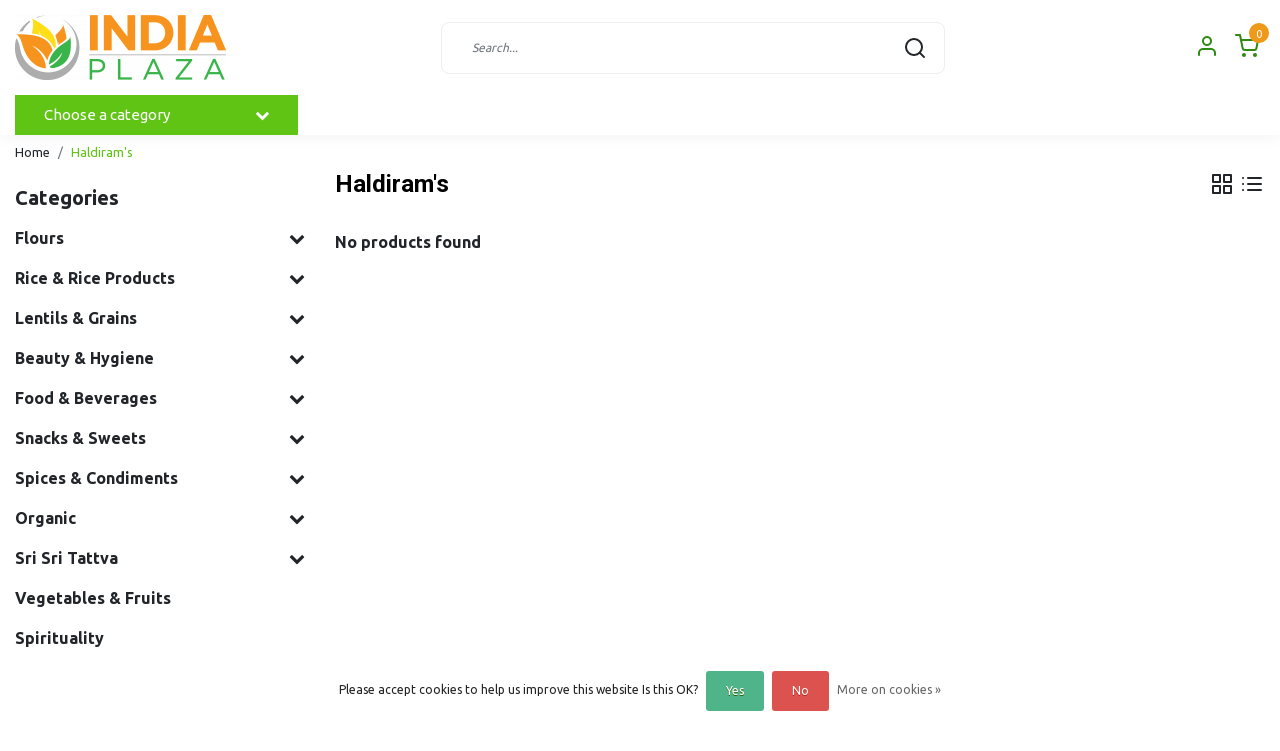

--- FILE ---
content_type: text/html;charset=utf-8
request_url: https://www.indiaplaza.eu/food-beverages/frozen-food/haldirams/
body_size: 19683
content:
<!DOCTYPE html>
<html lang="us">
<head>
  <!--
    Dynamic Theme
    Theme by InStijl Media
    https://www.instijlmedia.nl
    
    If you are interested in our special offers or some customizaton, please contact us at support@instijlmedia.nl.
    -->
  <title>Haldiram&#039;s</title>
  <meta name="description" content="" />
  <meta name="keywords" content="Haldiram&#039;s, Indian store,  Indian Shop, Grocery Store, Organic, Spices, Rice, Tea, Vegetables, Ayurveda, Sweets, TRS, Haldiram&#039;s, 24 Mantra, Patanjali, Sri Sri Tattva, Aashirvaad, Sona Masuri, Basmati, Annam, Heera, Paneer, Daawat, MTR, Suhana, Veget" />
  <meta http-equiv="X-UA-Compatible" content="IE=Edge">
  <meta name="viewport" content="width=device-width">
  <meta name="apple-mobile-web-app-capable" content="yes">
  <meta name="apple-mobile-web-app-status-bar-style" content="black">
  <link rel="shortcut icon" href="https://cdn.webshopapp.com/shops/301900/themes/176250/v/554936/assets/favicon.ico?20210322091131" type="image/x-icon" />
  <meta property="og:title" content="Haldiram&#039;s">
  <meta property="og:type" content="website">
  <meta property="og:description" content="">
  <meta property="og:site_name" content="India Plaza">
  <meta property="og:url" content="https://www.indiaplaza.eu/">
    <meta property="og:image" content="https://cdn.webshopapp.com/shops/301900/themes/176250/v/691630/assets/img-logo.png?20210606170623">
  <meta property="og:image:width" content="200px" />
  <meta property="og:image:height" content="200px" />
  	<link rel="preconnect" href="//ajax.googleapis.com">
	<link rel="preconnect" href="//cdn.webshopapp.com/">
	<link rel="preconnect" href="//cdn.webshopapp.com/">	
	<link rel="preconnect" href="//fonts.googleapis.com">
	<link rel="preconnect" href="//fonts.gstatic.com" crossorigin>
  <link rel="dns-prefetch" href="//ajax.googleapis.com">
	<link rel="dns-prefetch" href="//cdn.webshopapp.com/">
	<link rel="dns-prefetch" href="//cdn.webshopapp.com/">	
	<link rel="dns-prefetch" href="//fonts.googleapis.com">
	<link rel="dns-prefetch" href="//fonts.gstatic.com" crossorigin>
  <!-- Theme fonts -->
  <link href="//fonts.googleapis.com/css?family=Ubuntu:400,300,600,700|Roboto:300,400,600,700" rel="preload" as="style">
    <link href="//fonts.googleapis.com/css?family=Ubuntu:400,300,600,700|Roboto:300,400,600,700" rel="stylesheet">
	<!-- Theme CSS -->
  <link rel="stylesheet" href="https://cdn.webshopapp.com/shops/301900/themes/176250/assets/css-bootstrap.css?20251022161039" />
  <link rel="stylesheet" href="https://cdn.webshopapp.com/shops/301900/themes/176250/assets/css-owl-carousel.css?20251022161039" />
  <link rel="stylesheet" href="https://cdn.webshopapp.com/shops/301900/themes/176250/assets/style.css?20251022161039" />
  <link rel="stylesheet" href="https://cdn.webshopapp.com/shops/301900/themes/176250/assets/settings.css?20251022161039" />
  <script src="https://cdn.webshopapp.com/shops/301900/themes/176250/assets/js-jquery.js?20251022161039"></script>
  <!-- Google Tag Manager -->
      <meta charset="utf-8"/>
<!-- [START] 'blocks/head.rain' -->
<!--

  (c) 2008-2025 Lightspeed Netherlands B.V.
  http://www.lightspeedhq.com
  Generated: 01-12-2025 @ 11:49:18

-->
<link rel="canonical" href="https://www.indiaplaza.eu/food-beverages/frozen-food/haldirams/"/>
<link rel="alternate" href="https://www.indiaplaza.eu/index.rss" type="application/rss+xml" title="New products"/>
<link href="https://cdn.webshopapp.com/assets/cookielaw.css?2025-02-20" rel="stylesheet" type="text/css"/>
<meta name="robots" content="noodp,noydir"/>
<meta property="og:url" content="https://www.indiaplaza.eu/food-beverages/frozen-food/haldirams/?source=facebook"/>
<meta property="og:site_name" content="India Plaza"/>
<meta property="og:title" content="Haldiram&#039;s"/>
<!--[if lt IE 9]>
<script src="https://cdn.webshopapp.com/assets/html5shiv.js?2025-02-20"></script>
<![endif]-->
<!-- [END] 'blocks/head.rain' -->
</head>
  
<body class="body osx webkit">
    <div id="wrapper" class="wrapper">
    <!-- Template -->
        
<header id="header" class="header-white nav-theme sticky-top">
    <div class="header-inner bg-header text-header">
    <div class="container-ism">
      <div class="row">
                <div class="col-6 col-lg-4 pr-0 order-xl-1">
          <div class="logo d-flex  justify-content-start align-items-center h-100">
            <a href="" title="" onclick="mobileNav($(this));return false;" id="resNavOpener" class="link link-menu text-center text-header mr-2 d-xl-none d-block" data-target="#overlayNavigation">
              <div class="menu-icon">
              <span class="fa fa-bars" data-feather="menu" aria-hidden="true"></span>
              </div>
            </a>
            <a href="https://www.indiaplaza.eu/" title="India Plaza">
              <img src="https://cdn.webshopapp.com/shops/301900/themes/176250/v/691630/assets/img-logo.png?20210606170623" alt="India Plaza" class="img-logo img-fluid">
            </a>
          </div>
        </div>
        <div class="col-1 col-lg-5 w-100 d-lg-block d-none justify-content-center align-self-center order-xl-2">
                    <div id="search">
            <form role="search" action="https://www.indiaplaza.eu/search/" method="get" id="formSearch" class="d-md-block d-none position-relative"  data-search-type="desktop">
               <div class="search-theme white input-group-append btn-shortrounded align-items-center">
                  <input type="search" class="form-control border-squared-right border-0 py-3 h-auto focus-0" autocomplete="off" placeholder="Search..." value="" name="q" id="search-input" data-device="desktop">
                  <a href="" class="btn btn-theme border-squared-left mb-0 p-0 px-3" type="submit" title="Zoeken" onclick="$('#formSearch').submit();">
                    <i class="fa fa-search" data-feather="search"></i>
                  </a>
               </div>
              <div class="autocomplete hide">
                                  <div class="search-title-box text-body all text-center py-2 px-3">
                    <span>All categories <i><em>(0)</em></i></span>
                 </div>
                <div class="products products-livesearch row px-3 mb-3 clearfix"></div>
                <div class="notfound hide p-3">No products found...</div>
                <div class="more px-3 mb-3 clear">
                  <a class="btn btn-secondary btn-sm result-btn livesearch" href="https://www.indiaplaza.eu/search/">
                    <span>View all results</span>
                  </a>
                </div>
              </div>
            </form>
          </div>
                            </div>
        <div class="col-6 col-lg-3 order-3">
          <div class="d-inline-block h-100 float-right">
                        <div class="header-search d-lg-none d-inline-block h-100">
              <button class="btn-search btn-nav border-0 p-0 m-0 h-100 bg-header text-header focus-0" onclick="mobileNav($(this));return false;" data-target="#overlaySearch">
                <i class="fa fa-lg fa-search" aria-hidden="true" data-feather="search"></i>
              </button>
            </div>
                        <div class="header-user header-languages d-none h-100">
              <div class="dropdown">
                <button class="btn-user btn-nav border-0 p-0 m-0 h-100 text-header focus-0" onclick="mobileNav($(this));return false;" data-target="#overlayUser">
                        							                  	<span class="flag flag-us"></span>
                  	      						                </button>
            	</div>
            </div>
                        <div class="header-user d-inline-block h-100">
              <button class="btn-user btn-nav border-0 p-0 m-0 h-100 text-header focus-0" onclick="mobileNav($(this));return false;" data-target="#overlayUser">
                <i class="fa fa-lg fa-user-o" aria-hidden="true" data-feather="user"></i>
              </button>
            </div>
                        <div class="header-cart d-inline-block h-100">
              <button class="btn-user btn-nav border-0 p-0 m-0 h-100 text-header focus-0 position-relative" onclick="mobileNav($(this));return false;" data-target="#overlayCart">
                <i class="fa fa-lg fa-shopping-cart" aria-hidden="true" data-feather="shopping-cart"></i>
                <span class="cart-count">0</span>
              </button>
            </div>
          </div>
        </div>

      </div>
    </div>
  </div>
            <nav id="navigation" class="b2b-nav bg-navbar d-xl-block d-none">
  <div class="container-ism position-relative">
    <div class="mainnav categories navbar p-0">
      <ul class="nav row w-100">
              <li class="main-item nav-item col-3 main-category subs">
          <a href="" title="Categories" onclick="return false" class="btn btn-theme btn-darken btn-shortrounded d-flex align-items-center text-left w-100 h-100 rounded-0">
            <span class="flex-grow-1 text-truncate">Choose a category</span>
            <div class="icon-down text-right"><i class="fa fa-chevron-down"></i></div>
          </a>
          <div class="navigation no-hover subs">
            <ul class="list-unstyled p-0 m-0">
                                                        <li class="item subs no-subsub">
                <a href="https://www.indiaplaza.eu/flours/" title="Flours"><span class="text-truncate">Flours</span></a>
                                <div class="subnav">
                                                      <ul class="subnav-col list-unstyled m-0">
                                          <li class="subitem">
                        <a href="https://www.indiaplaza.eu/flours/aashirvaad/" title="Aashirvaad"><strong class="font-weight-bold">Aashirvaad</strong></a>
                                              </li>
                                          <li class="subitem">
                        <a href="https://www.indiaplaza.eu/flours/chakra/" title="Chakra"><strong class="font-weight-bold">Chakra</strong></a>
                                              </li>
                                      </ul>
                                    <ul class="subnav-col list-unstyled m-0">
                                          <li class="subitem">
                        <a href="https://www.indiaplaza.eu/flours/pillsbury/" title="Pillsbury"><strong class="font-weight-bold">Pillsbury</strong></a>
                                              </li>
                                          <li class="subitem">
                        <a href="https://www.indiaplaza.eu/flours/trs/" title="TRS"><strong class="font-weight-bold">TRS</strong></a>
                                              </li>
                                      </ul>
                                    <ul class="subnav-col list-unstyled m-0">
                                          <li class="subitem">
                        <a href="https://www.indiaplaza.eu/flours/top-op/" title="Top-Op"><strong class="font-weight-bold">Top-Op</strong></a>
                                              </li>
                                          <li class="subitem">
                        <a href="https://www.indiaplaza.eu/flours/annam/" title="Annam"><strong class="font-weight-bold">Annam</strong></a>
                                              </li>
                                      </ul>
                                    <ul class="subnav-col list-unstyled m-0">
                                          <li class="subitem">
                        <a href="https://www.indiaplaza.eu/flours/heera/" title="Heera"><strong class="font-weight-bold">Heera</strong></a>
                                              </li>
                                      </ul>
                  
                  <div class="clearfix"></div>
                                                    </div>
                              </li>
                                                        <li class="item subs no-subsub">
                <a href="https://www.indiaplaza.eu/rice-rice-products/" title="Rice &amp; Rice Products"><span class="text-truncate">Rice &amp; Rice Products</span></a>
                                <div class="subnav">
                                                      <ul class="subnav-col list-unstyled m-0">
                                          <li class="subitem">
                        <a href="https://www.indiaplaza.eu/rice-rice-products/aachi/" title="Aachi"><strong class="font-weight-bold">Aachi</strong></a>
                                              </li>
                                          <li class="subitem">
                        <a href="https://www.indiaplaza.eu/rice-rice-products/chakra/" title="Chakra"><strong class="font-weight-bold">Chakra</strong></a>
                                              </li>
                                          <li class="subitem">
                        <a href="https://www.indiaplaza.eu/rice-rice-products/daawat/" title="Daawat"><strong class="font-weight-bold">Daawat</strong></a>
                                              </li>
                                          <li class="subitem">
                        <a href="https://www.indiaplaza.eu/rice-rice-products/heer/" title="Heer"><strong class="font-weight-bold">Heer</strong></a>
                                              </li>
                                      </ul>
                                    <ul class="subnav-col list-unstyled m-0">
                                          <li class="subitem">
                        <a href="https://www.indiaplaza.eu/rice-rice-products/heera/" title="Heera"><strong class="font-weight-bold">Heera</strong></a>
                                              </li>
                                          <li class="subitem">
                        <a href="https://www.indiaplaza.eu/rice-rice-products/india-gate/" title="India Gate"><strong class="font-weight-bold">India Gate</strong></a>
                                              </li>
                                          <li class="subitem">
                        <a href="https://www.indiaplaza.eu/rice-rice-products/laila/" title="Laila"><strong class="font-weight-bold">Laila</strong></a>
                                              </li>
                                          <li class="subitem">
                        <a href="https://www.indiaplaza.eu/rice-rice-products/mothers/" title="Mother&#039;s"><strong class="font-weight-bold">Mother&#039;s</strong></a>
                                              </li>
                                      </ul>
                                    <ul class="subnav-col list-unstyled m-0">
                                          <li class="subitem">
                        <a href="https://www.indiaplaza.eu/rice-rice-products/president/" title="President"><strong class="font-weight-bold">President</strong></a>
                                              </li>
                                          <li class="subitem">
                        <a href="https://www.indiaplaza.eu/rice-rice-products/surya/" title="Surya"><strong class="font-weight-bold">Surya</strong></a>
                                              </li>
                                          <li class="subitem">
                        <a href="https://www.indiaplaza.eu/rice-rice-products/trs/" title="TRS"><strong class="font-weight-bold">TRS</strong></a>
                                              </li>
                                          <li class="subitem">
                        <a href="https://www.indiaplaza.eu/rice-rice-products/tilda/" title="Tilda"><strong class="font-weight-bold">Tilda</strong></a>
                                              </li>
                                      </ul>
                                    <ul class="subnav-col list-unstyled m-0">
                                          <li class="subitem">
                        <a href="https://www.indiaplaza.eu/rice-rice-products/akash/" title="Akash"><strong class="font-weight-bold">Akash</strong></a>
                                              </li>
                                          <li class="subitem">
                        <a href="https://www.indiaplaza.eu/rice-rice-products/annam/" title="Annam"><strong class="font-weight-bold">Annam</strong></a>
                                              </li>
                                          <li class="subitem">
                        <a href="https://www.indiaplaza.eu/rice-rice-products/kitchen-king/" title="Kitchen King"><strong class="font-weight-bold">Kitchen King</strong></a>
                                              </li>
                                          <li class="subitem">
                        <a href="https://www.indiaplaza.eu/rice-rice-products/lal-qilla/" title="Lal Qilla"><strong class="font-weight-bold">Lal Qilla</strong></a>
                                              </li>
                                      </ul>
                  
                  <div class="clearfix"></div>
                                    <div class="all-categories">
                    <a href="https://www.indiaplaza.eu/rice-rice-products/" title="Rice &amp; Rice Products" class="btn btn-normal btn-sm no-effect"><span>View all Rice &amp; Rice Products</span><i class="pe-7s-angle-right"></i></a>
                  </div>
                                                    </div>
                              </li>
                                                        <li class="item subs no-subsub">
                <a href="https://www.indiaplaza.eu/lentils-grains/" title="Lentils &amp; Grains"><span class="text-truncate">Lentils &amp; Grains</span></a>
                                <div class="subnav">
                                                      <ul class="subnav-col list-unstyled m-0">
                                          <li class="subitem">
                        <a href="https://www.indiaplaza.eu/lentils-grains/annam/" title="Annam"><strong class="font-weight-bold">Annam</strong></a>
                                              </li>
                                          <li class="subitem">
                        <a href="https://www.indiaplaza.eu/lentils-grains/chakra/" title="Chakra"><strong class="font-weight-bold">Chakra</strong></a>
                                              </li>
                                      </ul>
                                    <ul class="subnav-col list-unstyled m-0">
                                          <li class="subitem">
                        <a href="https://www.indiaplaza.eu/lentils-grains/heera/" title="Heera"><strong class="font-weight-bold">Heera</strong></a>
                                              </li>
                                          <li class="subitem">
                        <a href="https://www.indiaplaza.eu/lentils-grains/trs/" title="TRS"><strong class="font-weight-bold">TRS</strong></a>
                                              </li>
                                      </ul>
                                    <ul class="subnav-col list-unstyled m-0">
                                          <li class="subitem">
                        <a href="https://www.indiaplaza.eu/lentils-grains/vds/" title="VDS"><strong class="font-weight-bold">VDS</strong></a>
                                              </li>
                                          <li class="subitem">
                        <a href="https://www.indiaplaza.eu/lentils-grains/schani/" title="Schani"><strong class="font-weight-bold">Schani</strong></a>
                                              </li>
                                      </ul>
                                    <ul class="subnav-col list-unstyled m-0">
                                          <li class="subitem">
                        <a href="https://www.indiaplaza.eu/lentils-grains/kamal/" title="Kamal"><strong class="font-weight-bold">Kamal</strong></a>
                                              </li>
                                      </ul>
                  
                  <div class="clearfix"></div>
                                                    </div>
                              </li>
                                                        <li class="item subs no-subsub">
                <a href="https://www.indiaplaza.eu/beauty-hygiene/" title="Beauty &amp; Hygiene"><span class="text-truncate">Beauty &amp; Hygiene</span></a>
                                <div class="subnav">
                                                      <ul class="subnav-col list-unstyled m-0">
                                          <li class="subitem">
                        <a href="https://www.indiaplaza.eu/beauty-hygiene/bath-hand-wash/" title="Bath &amp; Hand Wash"><strong class="font-weight-bold">Bath &amp; Hand Wash</strong></a>
                                              </li>
                                          <li class="subitem">
                        <a href="https://www.indiaplaza.eu/beauty-hygiene/hair-care/" title="Hair Care"><strong class="font-weight-bold">Hair Care</strong></a>
                                              </li>
                                      </ul>
                                    <ul class="subnav-col list-unstyled m-0">
                                          <li class="subitem">
                        <a href="https://www.indiaplaza.eu/beauty-hygiene/health-wellness/" title="Health &amp; Wellness"><strong class="font-weight-bold">Health &amp; Wellness</strong></a>
                                              </li>
                                          <li class="subitem">
                        <a href="https://www.indiaplaza.eu/beauty-hygiene/oral-care/" title="Oral Care"><strong class="font-weight-bold">Oral Care</strong></a>
                                              </li>
                                      </ul>
                                    <ul class="subnav-col list-unstyled m-0">
                                          <li class="subitem">
                        <a href="https://www.indiaplaza.eu/beauty-hygiene/skin-care/" title="Skin Care"><strong class="font-weight-bold">Skin Care</strong></a>
                                              </li>
                                          <li class="subitem">
                        <a href="https://www.indiaplaza.eu/beauty-hygiene/shankara-naturals/" title="Shankara Naturals"><strong class="font-weight-bold">Shankara Naturals</strong></a>
                                              </li>
                                      </ul>
                  
                  <div class="clearfix"></div>
                                                    </div>
                              </li>
                                                        <li class="item subs">
                <a href="https://www.indiaplaza.eu/food-beverages/" title="Food &amp; Beverages"><span class="text-truncate">Food &amp; Beverages</span></a>
                                <div class="subnav">
                                                      <ul class="subnav-col list-unstyled m-0">
                                          <li class="subitem">
                        <a href="https://www.indiaplaza.eu/food-beverages/kulfi-falooda/" title="Kulfi &amp; Falooda"><strong class="font-weight-bold">Kulfi &amp; Falooda</strong></a>
                                              </li>
                                          <li class="subitem">
                        <a href="https://www.indiaplaza.eu/food-beverages/canned-food/" title="Canned Food"><strong class="font-weight-bold">Canned Food</strong></a>
                                                <ul class="subsubnav list-unstyled p-0 m-0">
                                                     <li class="subsubitem active">
                    <a href="https://www.indiaplaza.eu/food-beverages/canned-food/heera/" title="Heera"><span>Heera</span></a></li>
                                                     <li class="subsubitem">
                    <a href="https://www.indiaplaza.eu/food-beverages/canned-food/sagar/" title="Sagar"><span>Sagar</span></a></li>
                                                     <li class="subsubitem">
                    <a href="https://www.indiaplaza.eu/food-beverages/canned-food/trs/" title="TRS"><span>TRS</span></a></li>
                                                     <li class="subsubitem">
                    <a href="https://www.indiaplaza.eu/food-beverages/canned-food/schani/" title="Schani"><span>Schani</span></a></li>
                                                                              <li class="subsubitem">
                            <a href="https://www.indiaplaza.eu/food-beverages/canned-food/" title="Canned Food" class="btn-link"><span>View all</span></a>
                          </li>
                                                  </ul>
                                              </li>
                                      </ul>
                                    <ul class="subnav-col list-unstyled m-0">
                                          <li class="subitem">
                        <a href="https://www.indiaplaza.eu/food-beverages/tea-coffee/" title="Tea &amp; Coffee"><strong class="font-weight-bold">Tea &amp; Coffee</strong></a>
                                                <ul class="subsubnav list-unstyled p-0 m-0">
                                                     <li class="subsubitem active">
                    <a href="https://www.indiaplaza.eu/food-beverages/tea-coffee/brooke-bond/" title="Brooke Bond"><span>Brooke Bond</span></a></li>
                                                     <li class="subsubitem">
                    <a href="https://www.indiaplaza.eu/food-beverages/tea-coffee/pg-tips/" title="PG Tips"><span>PG Tips</span></a></li>
                                                     <li class="subsubitem">
                    <a href="https://www.indiaplaza.eu/food-beverages/tea-coffee/royal-chai/" title="Royal Chai"><span>Royal Chai</span></a></li>
                                                     <li class="subsubitem">
                    <a href="https://www.indiaplaza.eu/food-beverages/tea-coffee/tappal/" title="Tappal"><span>Tappal</span></a></li>
                                                                              <li class="subsubitem">
                            <a href="https://www.indiaplaza.eu/food-beverages/tea-coffee/" title="Tea &amp; Coffee" class="btn-link"><span>View all</span></a>
                          </li>
                                                  </ul>
                                              </li>
                                          <li class="subitem">
                        <a href="https://www.indiaplaza.eu/food-beverages/drinks/" title="Drinks"><strong class="font-weight-bold">Drinks</strong></a>
                                              </li>
                                      </ul>
                                    <ul class="subnav-col list-unstyled m-0">
                                          <li class="subitem">
                        <a href="https://www.indiaplaza.eu/food-beverages/milk-powders/" title="Milk Powders"><strong class="font-weight-bold">Milk Powders</strong></a>
                                                <ul class="subsubnav list-unstyled p-0 m-0">
                                                     <li class="subsubitem active">
                    <a href="https://www.indiaplaza.eu/food-beverages/milk-powders/boost/" title="Boost"><span>Boost</span></a></li>
                                                     <li class="subsubitem">
                    <a href="https://www.indiaplaza.eu/food-beverages/milk-powders/bournvita/" title="BournVita"><span>BournVita</span></a></li>
                                                     <li class="subsubitem">
                    <a href="https://www.indiaplaza.eu/food-beverages/milk-powders/horlicks/" title="Horlicks"><span>Horlicks</span></a></li>
                                                     <li class="subsubitem">
                    <a href="https://www.indiaplaza.eu/food-beverages/milk-powders/milo/" title="Milo"><span>Milo</span></a></li>
                                                                              <li class="subsubitem">
                            <a href="https://www.indiaplaza.eu/food-beverages/milk-powders/" title="Milk Powders" class="btn-link"><span>View all</span></a>
                          </li>
                                                  </ul>
                                              </li>
                                          <li class="subitem">
                        <a href="https://www.indiaplaza.eu/food-beverages/noodles/" title="Noodles"><strong class="font-weight-bold">Noodles</strong></a>
                                                <ul class="subsubnav list-unstyled p-0 m-0">
                                                     <li class="subsubitem active">
                    <a href="https://www.indiaplaza.eu/food-beverages/noodles/annam/" title="Annam"><span>Annam</span></a></li>
                                                     <li class="subsubitem">
                    <a href="https://www.indiaplaza.eu/food-beverages/noodles/heera/" title="Heera"><span>Heera</span></a></li>
                                                     <li class="subsubitem">
                    <a href="https://www.indiaplaza.eu/food-beverages/noodles/maggi/" title="Maggi"><span>Maggi</span></a></li>
                                                     <li class="subsubitem">
                    <a href="https://www.indiaplaza.eu/food-beverages/noodles/trs/" title="TRS"><span>TRS</span></a></li>
                                                                              <li class="subsubitem">
                            <a href="https://www.indiaplaza.eu/food-beverages/noodles/" title="Noodles" class="btn-link"><span>View all</span></a>
                          </li>
                                                  </ul>
                                              </li>
                                      </ul>
                                    <ul class="subnav-col list-unstyled m-0">
                                          <li class="subitem">
                        <a href="https://www.indiaplaza.eu/food-beverages/ready-to-eat/" title="Ready to Eat"><strong class="font-weight-bold">Ready to Eat</strong></a>
                                                <ul class="subsubnav list-unstyled p-0 m-0">
                                                     <li class="subsubitem active">
                    <a href="https://www.indiaplaza.eu/food-beverages/ready-to-eat/mtr/" title="MTR"><span>MTR</span></a></li>
                                                     <li class="subsubitem">
                    <a href="https://www.indiaplaza.eu/food-beverages/ready-to-eat/haldirams/" title="Haldiram&#039;s"><span>Haldiram&#039;s</span></a></li>
                                                     <li class="subsubitem">
                    <a href="https://www.indiaplaza.eu/food-beverages/ready-to-eat/shayona/" title="Shayona"><span>Shayona</span></a></li>
                                                                            </ul>
                                              </li>
                                          <li class="subitem">
                        <a href="https://www.indiaplaza.eu/food-beverages/ready-to-cook/" title="Ready To Cook"><strong class="font-weight-bold">Ready To Cook</strong></a>
                                                <ul class="subsubnav list-unstyled p-0 m-0">
                                                     <li class="subsubitem active">
                    <a href="https://www.indiaplaza.eu/food-beverages/ready-to-cook/gits/" title="Gits"><span>Gits</span></a></li>
                                                     <li class="subsubitem">
                    <a href="https://www.indiaplaza.eu/food-beverages/ready-to-cook/mtr/" title="MTR"><span>MTR</span></a></li>
                                                                            </ul>
                                              </li>
                                      </ul>
                  
                  <div class="clearfix"></div>
                                                                                        </div>
                              </li>
                                                        <li class="item subs">
                <a href="https://www.indiaplaza.eu/snacks-sweets/" title="Snacks &amp; Sweets"><span class="text-truncate">Snacks &amp; Sweets</span></a>
                                <div class="subnav">
                                                      <ul class="subnav-col list-unstyled m-0">
                                          <li class="subitem">
                        <a href="https://www.indiaplaza.eu/snacks-sweets/biscuits-rusk/" title="Biscuits &amp; Rusk"><strong class="font-weight-bold">Biscuits &amp; Rusk</strong></a>
                                                <ul class="subsubnav list-unstyled p-0 m-0">
                                                     <li class="subsubitem active">
                    <a href="https://www.indiaplaza.eu/snacks-sweets/biscuits-rusk/britannia/" title="Britannia"><span>Britannia</span></a></li>
                                                     <li class="subsubitem">
                    <a href="https://www.indiaplaza.eu/snacks-sweets/biscuits-rusk/parle/" title="Parle"><span>Parle</span></a></li>
                                                     <li class="subsubitem">
                    <a href="https://www.indiaplaza.eu/snacks-sweets/biscuits-rusk/karachi-bakery/" title="Karachi Bakery"><span>Karachi Bakery</span></a></li>
                                                     <li class="subsubitem">
                    <a href="https://www.indiaplaza.eu/snacks-sweets/biscuits-rusk/parliament/" title="Parliament"><span>Parliament</span></a></li>
                                                                              <li class="subsubitem">
                            <a href="https://www.indiaplaza.eu/snacks-sweets/biscuits-rusk/" title="Biscuits &amp; Rusk" class="btn-link"><span>View all</span></a>
                          </li>
                                                  </ul>
                                              </li>
                                          <li class="subitem">
                        <a href="https://www.indiaplaza.eu/snacks-sweets/dried-fruits-nuts/" title="Dried Fruits &amp; Nuts"><strong class="font-weight-bold">Dried Fruits &amp; Nuts</strong></a>
                                                <ul class="subsubnav list-unstyled p-0 m-0">
                                                     <li class="subsubitem active">
                    <a href="https://www.indiaplaza.eu/snacks-sweets/dried-fruits-nuts/heera/" title="Heera"><span>Heera</span></a></li>
                                                     <li class="subsubitem">
                    <a href="https://www.indiaplaza.eu/snacks-sweets/dried-fruits-nuts/trs/" title="TRS"><span>TRS</span></a></li>
                                                                            </ul>
                                              </li>
                                      </ul>
                                    <ul class="subnav-col list-unstyled m-0">
                                          <li class="subitem">
                        <a href="https://www.indiaplaza.eu/snacks-sweets/papad-khakhra/" title="Papad &amp; Khakhra"><strong class="font-weight-bold">Papad &amp; Khakhra</strong></a>
                                                <ul class="subsubnav list-unstyled p-0 m-0">
                                                     <li class="subsubitem active">
                    <a href="https://www.indiaplaza.eu/snacks-sweets/papad-khakhra/lijjat/" title="Lijjat"><span>Lijjat</span></a></li>
                                                     <li class="subsubitem">
                    <a href="https://www.indiaplaza.eu/snacks-sweets/papad-khakhra/chakra/" title="Chakra"><span>Chakra</span></a></li>
                                                     <li class="subsubitem">
                    <a href="https://www.indiaplaza.eu/snacks-sweets/papad-khakhra/trs/" title="TRS"><span>TRS</span></a></li>
                                                     <li class="subsubitem">
                    <a href="https://www.indiaplaza.eu/snacks-sweets/papad-khakhra/jaimin/" title="Jaimin"><span>Jaimin</span></a></li>
                                                                              <li class="subsubitem">
                            <a href="https://www.indiaplaza.eu/snacks-sweets/papad-khakhra/" title="Papad &amp; Khakhra" class="btn-link"><span>View all</span></a>
                          </li>
                                                  </ul>
                                              </li>
                                          <li class="subitem">
                        <a href="https://www.indiaplaza.eu/snacks-sweets/sweets/" title="Sweets"><strong class="font-weight-bold">Sweets</strong></a>
                                                <ul class="subsubnav list-unstyled p-0 m-0">
                                                     <li class="subsubitem active">
                    <a href="https://www.indiaplaza.eu/snacks-sweets/sweets/haldirams/" title="Haldiram&#039;s"><span>Haldiram&#039;s</span></a></li>
                                                     <li class="subsubitem">
                    <a href="https://www.indiaplaza.eu/snacks-sweets/sweets/heera/" title="Heera"><span>Heera</span></a></li>
                                                     <li class="subsubitem">
                    <a href="https://www.indiaplaza.eu/snacks-sweets/sweets/bikano/" title="Bikano"><span>Bikano</span></a></li>
                                                                            </ul>
                                              </li>
                                      </ul>
                                    <ul class="subnav-col list-unstyled m-0">
                                          <li class="subitem">
                        <a href="https://www.indiaplaza.eu/snacks-sweets/snacks/" title="Snacks"><strong class="font-weight-bold">Snacks</strong></a>
                                                <ul class="subsubnav list-unstyled p-0 m-0">
                                                     <li class="subsubitem active">
                    <a href="https://www.indiaplaza.eu/snacks-sweets/snacks/heera/" title="Heera"><span>Heera</span></a></li>
                                                     <li class="subsubitem">
                    <a href="https://www.indiaplaza.eu/snacks-sweets/snacks/haldirams/" title="Haldiram&#039;s"><span>Haldiram&#039;s</span></a></li>
                                                     <li class="subsubitem">
                    <a href="https://www.indiaplaza.eu/snacks-sweets/snacks/haldirams-nagpur/" title="Haldiram&#039;s Nagpur"><span>Haldiram&#039;s Nagpur</span></a></li>
                                                     <li class="subsubitem">
                    <a href="https://www.indiaplaza.eu/snacks-sweets/snacks/regal/" title="Regal"><span>Regal</span></a></li>
                                                                              <li class="subsubitem">
                            <a href="https://www.indiaplaza.eu/snacks-sweets/snacks/" title="Snacks" class="btn-link"><span>View all</span></a>
                          </li>
                                                  </ul>
                                              </li>
                                          <li class="subitem">
                        <a href="https://www.indiaplaza.eu/snacks-sweets/mouth-freshener/" title="Mouth Freshener"><strong class="font-weight-bold">Mouth Freshener</strong></a>
                                              </li>
                                      </ul>
                  
                  <div class="clearfix"></div>
                                                                                        </div>
                              </li>
                                                        <li class="item subs">
                <a href="https://www.indiaplaza.eu/spices-condiments/" title="Spices &amp; Condiments"><span class="text-truncate">Spices &amp; Condiments</span></a>
                                <div class="subnav">
                                                      <ul class="subnav-col list-unstyled m-0">
                                          <li class="subitem">
                        <a href="https://www.indiaplaza.eu/spices-condiments/ghee-oil/" title="Ghee &amp; Oil"><strong class="font-weight-bold">Ghee &amp; Oil</strong></a>
                                                <ul class="subsubnav list-unstyled p-0 m-0">
                                                     <li class="subsubitem active">
                    <a href="https://www.indiaplaza.eu/spices-condiments/ghee-oil/idhayam/" title="Idhayam"><span>Idhayam</span></a></li>
                                                     <li class="subsubitem">
                    <a href="https://www.indiaplaza.eu/spices-condiments/ghee-oil/khanum/" title="Khanum"><span>Khanum</span></a></li>
                                                     <li class="subsubitem">
                    <a href="https://www.indiaplaza.eu/spices-condiments/ghee-oil/ktc/" title="KTC"><span>KTC</span></a></li>
                                                     <li class="subsubitem">
                    <a href="https://www.indiaplaza.eu/spices-condiments/ghee-oil/patanjali/" title="Patanjali"><span>Patanjali</span></a></li>
                                                                              <li class="subsubitem">
                            <a href="https://www.indiaplaza.eu/spices-condiments/ghee-oil/" title="Ghee &amp; Oil" class="btn-link"><span>View all</span></a>
                          </li>
                                                  </ul>
                                              </li>
                                          <li class="subitem">
                        <a href="https://www.indiaplaza.eu/spices-condiments/chutney-sauces/" title="Chutney &amp; Sauces"><strong class="font-weight-bold">Chutney &amp; Sauces</strong></a>
                                                <ul class="subsubnav list-unstyled p-0 m-0">
                                                     <li class="subsubitem active">
                    <a href="https://www.indiaplaza.eu/spices-condiments/chutney-sauces/chings/" title="Ching&#039;s"><span>Ching&#039;s</span></a></li>
                                                     <li class="subsubitem">
                    <a href="https://www.indiaplaza.eu/spices-condiments/chutney-sauces/kissan/" title="Kissan"><span>Kissan</span></a></li>
                                                     <li class="subsubitem">
                    <a href="https://www.indiaplaza.eu/spices-condiments/chutney-sauces/maggi/" title="Maggi"><span>Maggi</span></a></li>
                                                     <li class="subsubitem">
                    <a href="https://www.indiaplaza.eu/spices-condiments/chutney-sauces/mothers/" title="Mother&#039;s"><span>Mother&#039;s</span></a></li>
                                                                              <li class="subsubitem">
                            <a href="https://www.indiaplaza.eu/spices-condiments/chutney-sauces/" title="Chutney &amp; Sauces" class="btn-link"><span>View all</span></a>
                          </li>
                                                  </ul>
                                              </li>
                                      </ul>
                                    <ul class="subnav-col list-unstyled m-0">
                                          <li class="subitem">
                        <a href="https://www.indiaplaza.eu/spices-condiments/saffronkesar/" title="Saffron(Kesar)"><strong class="font-weight-bold">Saffron(Kesar)</strong></a>
                                              </li>
                                          <li class="subitem">
                        <a href="https://www.indiaplaza.eu/spices-condiments/jaggerygoor/" title="Jaggery(Goor)"><strong class="font-weight-bold">Jaggery(Goor)</strong></a>
                                                <ul class="subsubnav list-unstyled p-0 m-0">
                                                     <li class="subsubitem active">
                    <a href="https://www.indiaplaza.eu/spices-condiments/jaggerygoor/heera/" title="Heera"><span>Heera</span></a></li>
                                                     <li class="subsubitem">
                    <a href="https://www.indiaplaza.eu/spices-condiments/jaggerygoor/trs/" title="TRS"><span>TRS</span></a></li>
                                                     <li class="subsubitem">
                    <a href="https://www.indiaplaza.eu/spices-condiments/jaggerygoor/nitya/" title="Nitya"><span>Nitya</span></a></li>
                                                     <li class="subsubitem">
                    <a href="https://www.indiaplaza.eu/spices-condiments/jaggerygoor/tropic/" title="Tropic"><span>Tropic</span></a></li>
                                                                              <li class="subsubitem">
                            <a href="https://www.indiaplaza.eu/spices-condiments/jaggerygoor/" title="Jaggery(Goor)" class="btn-link"><span>View all</span></a>
                          </li>
                                                  </ul>
                                              </li>
                                      </ul>
                                    <ul class="subnav-col list-unstyled m-0">
                                          <li class="subitem">
                        <a href="https://www.indiaplaza.eu/spices-condiments/paste/" title="Paste"><strong class="font-weight-bold">Paste</strong></a>
                                                <ul class="subsubnav list-unstyled p-0 m-0">
                                                     <li class="subsubitem active">
                    <a href="https://www.indiaplaza.eu/spices-condiments/paste/mothers/" title="Mother&#039;s"><span>Mother&#039;s</span></a></li>
                                                     <li class="subsubitem">
                    <a href="https://www.indiaplaza.eu/spices-condiments/paste/pataks/" title="Patak&#039;s"><span>Patak&#039;s</span></a></li>
                                                     <li class="subsubitem">
                    <a href="https://www.indiaplaza.eu/spices-condiments/paste/trs/" title="TRS"><span>TRS</span></a></li>
                                                     <li class="subsubitem">
                    <a href="https://www.indiaplaza.eu/spices-condiments/paste/priya/" title="Priya"><span>Priya</span></a></li>
                                                                              <li class="subsubitem">
                            <a href="https://www.indiaplaza.eu/spices-condiments/paste/" title="Paste" class="btn-link"><span>View all</span></a>
                          </li>
                                                  </ul>
                                              </li>
                                          <li class="subitem">
                        <a href="https://www.indiaplaza.eu/spices-condiments/pickles/" title="Pickles"><strong class="font-weight-bold">Pickles</strong></a>
                                                <ul class="subsubnav list-unstyled p-0 m-0">
                                                     <li class="subsubitem active">
                    <a href="https://www.indiaplaza.eu/spices-condiments/pickles/mothers/" title="Mother&#039;s"><span>Mother&#039;s</span></a></li>
                                                     <li class="subsubitem">
                    <a href="https://www.indiaplaza.eu/spices-condiments/pickles/mtr/" title="MTR"><span>MTR</span></a></li>
                                                     <li class="subsubitem">
                    <a href="https://www.indiaplaza.eu/spices-condiments/pickles/pachranga/" title="Pachranga"><span>Pachranga</span></a></li>
                                                     <li class="subsubitem">
                    <a href="https://www.indiaplaza.eu/spices-condiments/pickles/pataks/" title="Patak&#039;s"><span>Patak&#039;s</span></a></li>
                                                                              <li class="subsubitem">
                            <a href="https://www.indiaplaza.eu/spices-condiments/pickles/" title="Pickles" class="btn-link"><span>View all</span></a>
                          </li>
                                                  </ul>
                                              </li>
                                      </ul>
                                    <ul class="subnav-col list-unstyled m-0">
                                          <li class="subitem">
                        <a href="https://www.indiaplaza.eu/spices-condiments/food-colors/" title="Food Colors"><strong class="font-weight-bold">Food Colors</strong></a>
                                              </li>
                                          <li class="subitem">
                        <a href="https://www.indiaplaza.eu/spices-condiments/spices/" title="Spices"><strong class="font-weight-bold">Spices</strong></a>
                                                <ul class="subsubnav list-unstyled p-0 m-0">
                                                     <li class="subsubitem active">
                    <a href="https://www.indiaplaza.eu/spices-condiments/spices/aachi/" title="Aachi"><span>Aachi</span></a></li>
                                                     <li class="subsubitem">
                    <a href="https://www.indiaplaza.eu/spices-condiments/spices/annam/" title="Annam"><span>Annam</span></a></li>
                                                     <li class="subsubitem">
                    <a href="https://www.indiaplaza.eu/spices-condiments/spices/chakra/" title="Chakra"><span>Chakra</span></a></li>
                                                     <li class="subsubitem">
                    <a href="https://www.indiaplaza.eu/spices-condiments/spices/everest/" title="Everest"><span>Everest</span></a></li>
                                                                              <li class="subsubitem">
                            <a href="https://www.indiaplaza.eu/spices-condiments/spices/" title="Spices" class="btn-link"><span>View all</span></a>
                          </li>
                                                  </ul>
                                              </li>
                                      </ul>
                  
                  <div class="clearfix"></div>
                                                                                        </div>
                              </li>
                                                        <li class="item subs no-subsub">
                <a href="https://www.indiaplaza.eu/organic/" title="Organic"><span class="text-truncate">Organic</span></a>
                                <div class="subnav">
                                                      <ul class="subnav-col list-unstyled m-0">
                                          <li class="subitem">
                        <a href="https://www.indiaplaza.eu/organic/organic-india/" title="Organic India"><strong class="font-weight-bold">Organic India</strong></a>
                                              </li>
                                      </ul>
                  
                  <div class="clearfix"></div>
                                                    </div>
                              </li>
                                                        <li class="item subs no-subsub">
                <a href="https://www.indiaplaza.eu/sri-sri-tattva/" title="Sri Sri Tattva"><span class="text-truncate">Sri Sri Tattva</span></a>
                                <div class="subnav">
                                                      <ul class="subnav-col list-unstyled m-0">
                                          <li class="subitem">
                        <a href="https://www.indiaplaza.eu/sri-sri-tattva/ayurveda-health/" title="Ayurveda &amp; Health"><strong class="font-weight-bold">Ayurveda &amp; Health</strong></a>
                                              </li>
                                      </ul>
                  
                  <div class="clearfix"></div>
                                                    </div>
                              </li>
                                                        <li class="item no-subs no-subsub">
                <a href="https://www.indiaplaza.eu/vegetables-fruits/" title="Vegetables &amp; Fruits"><span class="text-truncate">Vegetables &amp; Fruits</span></a>
                              </li>
                                          <li class="item">
                <a href="https://www.indiaplaza.eu/catalog/" title="All categories" class="itemlink">
                  <span class="title italic">All categories</span>
                </a>
              </li>
                          </ul>
          </div>
        </li>
                              </ul>
    </div>
  </div>
</nav>      </header>    	<div class="ism-messages">
      	    	</div>
          		<section class="main main-pages">
    	<div class="container-ism">  <nav class="d-inline-block" aria-label="breadcrumb">
    <ol class="breadcrumb bg-transparent d-flex px-0 py-2 mb-0">
      <li class="breadcrumb-item small"><a href="https://www.indiaplaza.eu/" title="Home" class="text-body">Home</a></li>
            <li class="breadcrumb-item small active"><a href="https://www.indiaplaza.eu/food-beverages/frozen-food/haldirams/" title="Haldiram&#039;s" class="text-theme">Haldiram&#039;s</a></li>
          </ol>
  </nav>
</div>  	<div class="container-ism">
    <div class="row">
            <div class="col-xl-3 col-12 d-xl-block d-none">
        <div id="sidebar" class="">
  <div class="sidebar-inner">
     
    <div class="widget widget-categories">
      <div class="title-box mt-3 h5 d-block overflow-hidden w-100">
        <div class="text-body text-decoration-none d-flex">
          <strong class="flex-grow-1 text-truncate">Categories</strong>
        </div>
      </div>
      <div class="content-box">
        <ul id="sidecategories" class="categories nav flex-column overflow-hidden">
                                                  <li class="nav-item nav-category w-100">
            <div class="d-flex align-items-center">
              <a href="https://www.indiaplaza.eu/flours/" title="" class="nav-link px-0 text-body flex-grow-1 w-100 text-truncate">
                <span class="text-body text-truncate">Flours</span>
              </a>
                            <div class="icon-down text-right">
                <a href="https://www.indiaplaza.eu/flours/" title="" class="text-body collapsed" data-toggle="collapse" data-target="#category-10148127" aria-expanded="false" aria-controls="category-10148127"><i class="fa fa-chevron-down"></i></a>
              </div>
                          </div>
                        <div id="category-10148127" class="collapse multi-collapse" data-parent="#sidecategories">
              <ul class="nav flex-column overflow-hidden">
                                <li class="nav-item nav-category w-100">
                  <div class="d-flex align-items-center">
                    <a href="https://www.indiaplaza.eu/flours/aashirvaad/" title="Aashirvaad" class="nav-link flex-grow-1 w-100 text-truncate">
                      <span class="text-body text-truncate">Aashirvaad</span>
                    </a>
                                      </div>
                                  </li>
                                <li class="nav-item nav-category w-100">
                  <div class="d-flex align-items-center">
                    <a href="https://www.indiaplaza.eu/flours/chakra/" title="Chakra" class="nav-link flex-grow-1 w-100 text-truncate">
                      <span class="text-body text-truncate">Chakra</span>
                    </a>
                                      </div>
                                  </li>
                                <li class="nav-item nav-category w-100">
                  <div class="d-flex align-items-center">
                    <a href="https://www.indiaplaza.eu/flours/pillsbury/" title="Pillsbury" class="nav-link flex-grow-1 w-100 text-truncate">
                      <span class="text-body text-truncate">Pillsbury</span>
                    </a>
                                      </div>
                                  </li>
                                <li class="nav-item nav-category w-100">
                  <div class="d-flex align-items-center">
                    <a href="https://www.indiaplaza.eu/flours/trs/" title="TRS" class="nav-link flex-grow-1 w-100 text-truncate">
                      <span class="text-body text-truncate">TRS</span>
                    </a>
                                      </div>
                                  </li>
                                <li class="nav-item nav-category w-100">
                  <div class="d-flex align-items-center">
                    <a href="https://www.indiaplaza.eu/flours/top-op/" title="Top-Op" class="nav-link flex-grow-1 w-100 text-truncate">
                      <span class="text-body text-truncate">Top-Op</span>
                    </a>
                                      </div>
                                  </li>
                                <li class="nav-item nav-category w-100">
                  <div class="d-flex align-items-center">
                    <a href="https://www.indiaplaza.eu/flours/annam/" title="Annam" class="nav-link flex-grow-1 w-100 text-truncate">
                      <span class="text-body text-truncate">Annam</span>
                    </a>
                                      </div>
                                  </li>
                                <li class="nav-item nav-category w-100">
                  <div class="d-flex align-items-center">
                    <a href="https://www.indiaplaza.eu/flours/heera/" title="Heera" class="nav-link flex-grow-1 w-100 text-truncate">
                      <span class="text-body text-truncate">Heera</span>
                    </a>
                                      </div>
                                  </li>
                              </ul>
            </div>
                      </li>
                                                            <li class="nav-item nav-category w-100">
            <div class="d-flex align-items-center">
              <a href="https://www.indiaplaza.eu/rice-rice-products/" title="" class="nav-link px-0 text-body flex-grow-1 w-100 text-truncate">
                <span class="text-body text-truncate">Rice &amp; Rice Products</span>
              </a>
                            <div class="icon-down text-right">
                <a href="https://www.indiaplaza.eu/rice-rice-products/" title="" class="text-body collapsed" data-toggle="collapse" data-target="#category-10148134" aria-expanded="false" aria-controls="category-10148134"><i class="fa fa-chevron-down"></i></a>
              </div>
                          </div>
                        <div id="category-10148134" class="collapse multi-collapse" data-parent="#sidecategories">
              <ul class="nav flex-column overflow-hidden">
                                <li class="nav-item nav-category w-100">
                  <div class="d-flex align-items-center">
                    <a href="https://www.indiaplaza.eu/rice-rice-products/aachi/" title="Aachi" class="nav-link flex-grow-1 w-100 text-truncate">
                      <span class="text-body text-truncate">Aachi</span>
                    </a>
                                      </div>
                                  </li>
                                <li class="nav-item nav-category w-100">
                  <div class="d-flex align-items-center">
                    <a href="https://www.indiaplaza.eu/rice-rice-products/chakra/" title="Chakra" class="nav-link flex-grow-1 w-100 text-truncate">
                      <span class="text-body text-truncate">Chakra</span>
                    </a>
                                      </div>
                                  </li>
                                <li class="nav-item nav-category w-100">
                  <div class="d-flex align-items-center">
                    <a href="https://www.indiaplaza.eu/rice-rice-products/daawat/" title="Daawat" class="nav-link flex-grow-1 w-100 text-truncate">
                      <span class="text-body text-truncate">Daawat</span>
                    </a>
                                      </div>
                                  </li>
                                <li class="nav-item nav-category w-100">
                  <div class="d-flex align-items-center">
                    <a href="https://www.indiaplaza.eu/rice-rice-products/heer/" title="Heer" class="nav-link flex-grow-1 w-100 text-truncate">
                      <span class="text-body text-truncate">Heer</span>
                    </a>
                                      </div>
                                  </li>
                                <li class="nav-item nav-category w-100">
                  <div class="d-flex align-items-center">
                    <a href="https://www.indiaplaza.eu/rice-rice-products/heera/" title="Heera" class="nav-link flex-grow-1 w-100 text-truncate">
                      <span class="text-body text-truncate">Heera</span>
                    </a>
                                      </div>
                                  </li>
                                <li class="nav-item nav-category w-100">
                  <div class="d-flex align-items-center">
                    <a href="https://www.indiaplaza.eu/rice-rice-products/india-gate/" title="India Gate" class="nav-link flex-grow-1 w-100 text-truncate">
                      <span class="text-body text-truncate">India Gate</span>
                    </a>
                                      </div>
                                  </li>
                                <li class="nav-item nav-category w-100">
                  <div class="d-flex align-items-center">
                    <a href="https://www.indiaplaza.eu/rice-rice-products/laila/" title="Laila" class="nav-link flex-grow-1 w-100 text-truncate">
                      <span class="text-body text-truncate">Laila</span>
                    </a>
                                      </div>
                                  </li>
                                <li class="nav-item nav-category w-100">
                  <div class="d-flex align-items-center">
                    <a href="https://www.indiaplaza.eu/rice-rice-products/mothers/" title="Mother&#039;s" class="nav-link flex-grow-1 w-100 text-truncate">
                      <span class="text-body text-truncate">Mother&#039;s</span>
                    </a>
                                      </div>
                                  </li>
                                <li class="nav-item nav-category w-100">
                  <div class="d-flex align-items-center">
                    <a href="https://www.indiaplaza.eu/rice-rice-products/president/" title="President" class="nav-link flex-grow-1 w-100 text-truncate">
                      <span class="text-body text-truncate">President</span>
                    </a>
                                      </div>
                                  </li>
                                <li class="nav-item nav-category w-100">
                  <div class="d-flex align-items-center">
                    <a href="https://www.indiaplaza.eu/rice-rice-products/surya/" title="Surya" class="nav-link flex-grow-1 w-100 text-truncate">
                      <span class="text-body text-truncate">Surya</span>
                    </a>
                                      </div>
                                  </li>
                                <li class="nav-item nav-category w-100">
                  <div class="d-flex align-items-center">
                    <a href="https://www.indiaplaza.eu/rice-rice-products/trs/" title="TRS" class="nav-link flex-grow-1 w-100 text-truncate">
                      <span class="text-body text-truncate">TRS</span>
                    </a>
                                      </div>
                                  </li>
                                <li class="nav-item nav-category w-100">
                  <div class="d-flex align-items-center">
                    <a href="https://www.indiaplaza.eu/rice-rice-products/tilda/" title="Tilda" class="nav-link flex-grow-1 w-100 text-truncate">
                      <span class="text-body text-truncate">Tilda</span>
                    </a>
                                      </div>
                                  </li>
                                <li class="nav-item nav-category w-100">
                  <div class="d-flex align-items-center">
                    <a href="https://www.indiaplaza.eu/rice-rice-products/akash/" title="Akash" class="nav-link flex-grow-1 w-100 text-truncate">
                      <span class="text-body text-truncate">Akash</span>
                    </a>
                                      </div>
                                  </li>
                                <li class="nav-item nav-category w-100">
                  <div class="d-flex align-items-center">
                    <a href="https://www.indiaplaza.eu/rice-rice-products/annam/" title="Annam" class="nav-link flex-grow-1 w-100 text-truncate">
                      <span class="text-body text-truncate">Annam</span>
                    </a>
                                      </div>
                                  </li>
                                <li class="nav-item nav-category w-100">
                  <div class="d-flex align-items-center">
                    <a href="https://www.indiaplaza.eu/rice-rice-products/kitchen-king/" title="Kitchen King" class="nav-link flex-grow-1 w-100 text-truncate">
                      <span class="text-body text-truncate">Kitchen King</span>
                    </a>
                                      </div>
                                  </li>
                                <li class="nav-item nav-category w-100">
                  <div class="d-flex align-items-center">
                    <a href="https://www.indiaplaza.eu/rice-rice-products/lal-qilla/" title="Lal Qilla" class="nav-link flex-grow-1 w-100 text-truncate">
                      <span class="text-body text-truncate">Lal Qilla</span>
                    </a>
                                      </div>
                                  </li>
                              </ul>
            </div>
                      </li>
                                                            <li class="nav-item nav-category w-100">
            <div class="d-flex align-items-center">
              <a href="https://www.indiaplaza.eu/lentils-grains/" title="" class="nav-link px-0 text-body flex-grow-1 w-100 text-truncate">
                <span class="text-body text-truncate">Lentils &amp; Grains</span>
              </a>
                            <div class="icon-down text-right">
                <a href="https://www.indiaplaza.eu/lentils-grains/" title="" class="text-body collapsed" data-toggle="collapse" data-target="#category-10148147" aria-expanded="false" aria-controls="category-10148147"><i class="fa fa-chevron-down"></i></a>
              </div>
                          </div>
                        <div id="category-10148147" class="collapse multi-collapse" data-parent="#sidecategories">
              <ul class="nav flex-column overflow-hidden">
                                <li class="nav-item nav-category w-100">
                  <div class="d-flex align-items-center">
                    <a href="https://www.indiaplaza.eu/lentils-grains/annam/" title="Annam" class="nav-link flex-grow-1 w-100 text-truncate">
                      <span class="text-body text-truncate">Annam</span>
                    </a>
                                      </div>
                                  </li>
                                <li class="nav-item nav-category w-100">
                  <div class="d-flex align-items-center">
                    <a href="https://www.indiaplaza.eu/lentils-grains/chakra/" title="Chakra" class="nav-link flex-grow-1 w-100 text-truncate">
                      <span class="text-body text-truncate">Chakra</span>
                    </a>
                                      </div>
                                  </li>
                                <li class="nav-item nav-category w-100">
                  <div class="d-flex align-items-center">
                    <a href="https://www.indiaplaza.eu/lentils-grains/heera/" title="Heera" class="nav-link flex-grow-1 w-100 text-truncate">
                      <span class="text-body text-truncate">Heera</span>
                    </a>
                                      </div>
                                  </li>
                                <li class="nav-item nav-category w-100">
                  <div class="d-flex align-items-center">
                    <a href="https://www.indiaplaza.eu/lentils-grains/trs/" title="TRS" class="nav-link flex-grow-1 w-100 text-truncate">
                      <span class="text-body text-truncate">TRS</span>
                    </a>
                                      </div>
                                  </li>
                                <li class="nav-item nav-category w-100">
                  <div class="d-flex align-items-center">
                    <a href="https://www.indiaplaza.eu/lentils-grains/vds/" title="VDS" class="nav-link flex-grow-1 w-100 text-truncate">
                      <span class="text-body text-truncate">VDS</span>
                    </a>
                                      </div>
                                  </li>
                                <li class="nav-item nav-category w-100">
                  <div class="d-flex align-items-center">
                    <a href="https://www.indiaplaza.eu/lentils-grains/schani/" title="Schani" class="nav-link flex-grow-1 w-100 text-truncate">
                      <span class="text-body text-truncate">Schani</span>
                    </a>
                                      </div>
                                  </li>
                                <li class="nav-item nav-category w-100">
                  <div class="d-flex align-items-center">
                    <a href="https://www.indiaplaza.eu/lentils-grains/kamal/" title="Kamal" class="nav-link flex-grow-1 w-100 text-truncate">
                      <span class="text-body text-truncate">Kamal</span>
                    </a>
                                      </div>
                                  </li>
                              </ul>
            </div>
                      </li>
                                                            <li class="nav-item nav-category w-100">
            <div class="d-flex align-items-center">
              <a href="https://www.indiaplaza.eu/beauty-hygiene/" title="" class="nav-link px-0 text-body flex-grow-1 w-100 text-truncate">
                <span class="text-body text-truncate">Beauty &amp; Hygiene</span>
              </a>
                            <div class="icon-down text-right">
                <a href="https://www.indiaplaza.eu/beauty-hygiene/" title="" class="text-body collapsed" data-toggle="collapse" data-target="#category-10490175" aria-expanded="false" aria-controls="category-10490175"><i class="fa fa-chevron-down"></i></a>
              </div>
                          </div>
                        <div id="category-10490175" class="collapse multi-collapse" data-parent="#sidecategories">
              <ul class="nav flex-column overflow-hidden">
                                <li class="nav-item nav-category w-100">
                  <div class="d-flex align-items-center">
                    <a href="https://www.indiaplaza.eu/beauty-hygiene/bath-hand-wash/" title="Bath &amp; Hand Wash" class="nav-link flex-grow-1 w-100 text-truncate">
                      <span class="text-body text-truncate">Bath &amp; Hand Wash</span>
                    </a>
                                      </div>
                                  </li>
                                <li class="nav-item nav-category w-100">
                  <div class="d-flex align-items-center">
                    <a href="https://www.indiaplaza.eu/beauty-hygiene/hair-care/" title="Hair Care" class="nav-link flex-grow-1 w-100 text-truncate">
                      <span class="text-body text-truncate">Hair Care</span>
                    </a>
                                      </div>
                                  </li>
                                <li class="nav-item nav-category w-100">
                  <div class="d-flex align-items-center">
                    <a href="https://www.indiaplaza.eu/beauty-hygiene/health-wellness/" title="Health &amp; Wellness" class="nav-link flex-grow-1 w-100 text-truncate">
                      <span class="text-body text-truncate">Health &amp; Wellness</span>
                    </a>
                                      </div>
                                  </li>
                                <li class="nav-item nav-category w-100">
                  <div class="d-flex align-items-center">
                    <a href="https://www.indiaplaza.eu/beauty-hygiene/oral-care/" title="Oral Care" class="nav-link flex-grow-1 w-100 text-truncate">
                      <span class="text-body text-truncate">Oral Care</span>
                    </a>
                                      </div>
                                  </li>
                                <li class="nav-item nav-category w-100">
                  <div class="d-flex align-items-center">
                    <a href="https://www.indiaplaza.eu/beauty-hygiene/skin-care/" title="Skin Care" class="nav-link flex-grow-1 w-100 text-truncate">
                      <span class="text-body text-truncate">Skin Care</span>
                    </a>
                                      </div>
                                  </li>
                                <li class="nav-item nav-category w-100">
                  <div class="d-flex align-items-center">
                    <a href="https://www.indiaplaza.eu/beauty-hygiene/shankara-naturals/" title="Shankara Naturals" class="nav-link flex-grow-1 w-100 text-truncate">
                      <span class="text-body text-truncate">Shankara Naturals</span>
                    </a>
                                      </div>
                                  </li>
                              </ul>
            </div>
                      </li>
                                                            <li class="nav-item nav-category w-100">
            <div class="d-flex align-items-center">
              <a href="https://www.indiaplaza.eu/food-beverages/" title="" class="nav-link px-0 text-body flex-grow-1 w-100 text-truncate">
                <span class="text-body text-truncate">Food &amp; Beverages</span>
              </a>
                            <div class="icon-down text-right">
                <a href="https://www.indiaplaza.eu/food-beverages/" title="" class="text-body collapsed" data-toggle="collapse" data-target="#category-10148222" aria-expanded="false" aria-controls="category-10148222"><i class="fa fa-chevron-down"></i></a>
              </div>
                          </div>
                        <div id="category-10148222" class="collapse multi-collapse" data-parent="#sidecategories">
              <ul class="nav flex-column overflow-hidden">
                                <li class="nav-item nav-category w-100">
                  <div class="d-flex align-items-center">
                    <a href="https://www.indiaplaza.eu/food-beverages/kulfi-falooda/" title="Kulfi &amp; Falooda" class="nav-link flex-grow-1 w-100 text-truncate">
                      <span class="text-body text-truncate">Kulfi &amp; Falooda</span>
                    </a>
                                      </div>
                                  </li>
                                <li class="nav-item nav-category w-100">
                  <div class="d-flex align-items-center">
                    <a href="https://www.indiaplaza.eu/food-beverages/canned-food/" title="Canned Food" class="nav-link flex-grow-1 w-100 text-truncate">
                      <span class="text-body text-truncate">Canned Food</span>
                    </a>
                                        <div class="icon-down text-right">
                      <a href="https://www.indiaplaza.eu/food-beverages/canned-food/" title="Canned Food" class="text-body collapsed" data-toggle="collapse" data-target="#subcategory-10148260" aria-expanded="false" aria-controls="subcategory-10148260"><i class="fa fa-chevron-down"></i></a>
                    </div>
                                      </div>
                                    <div id="subcategory-10148260" class="subsubcategory collapse multi-collapse" data-parent="#category-10148222">
                    <ul class="nav flex-column overflow-hidden">
                                            <li class="nav-item nav-category w-100">
                        <div class="d-flex align-items-center">
                          <a href="https://www.indiaplaza.eu/food-beverages/canned-food/heera/" title="Heera" class="nav-link d-flex w-100 text-truncate">
                            <span class="text-muted flex-grow-1 text-truncate">Heera</span>
                          </a>
                                                  </div>
                                              </li>
                                            <li class="nav-item nav-category w-100">
                        <div class="d-flex align-items-center">
                          <a href="https://www.indiaplaza.eu/food-beverages/canned-food/sagar/" title="Sagar" class="nav-link d-flex w-100 text-truncate">
                            <span class="text-muted flex-grow-1 text-truncate">Sagar</span>
                          </a>
                                                  </div>
                                              </li>
                                            <li class="nav-item nav-category w-100">
                        <div class="d-flex align-items-center">
                          <a href="https://www.indiaplaza.eu/food-beverages/canned-food/trs/" title="TRS" class="nav-link d-flex w-100 text-truncate">
                            <span class="text-muted flex-grow-1 text-truncate">TRS</span>
                          </a>
                                                  </div>
                                              </li>
                                            <li class="nav-item nav-category w-100">
                        <div class="d-flex align-items-center">
                          <a href="https://www.indiaplaza.eu/food-beverages/canned-food/schani/" title="Schani" class="nav-link d-flex w-100 text-truncate">
                            <span class="text-muted flex-grow-1 text-truncate">Schani</span>
                          </a>
                                                  </div>
                                              </li>
                                          </ul>
                  </div>
                                </li>
                                <li class="nav-item nav-category w-100">
                  <div class="d-flex align-items-center">
                    <a href="https://www.indiaplaza.eu/food-beverages/tea-coffee/" title="Tea &amp; Coffee" class="nav-link flex-grow-1 w-100 text-truncate">
                      <span class="text-body text-truncate">Tea &amp; Coffee</span>
                    </a>
                                        <div class="icon-down text-right">
                      <a href="https://www.indiaplaza.eu/food-beverages/tea-coffee/" title="Tea &amp; Coffee" class="text-body collapsed" data-toggle="collapse" data-target="#subcategory-10148223" aria-expanded="false" aria-controls="subcategory-10148223"><i class="fa fa-chevron-down"></i></a>
                    </div>
                                      </div>
                                    <div id="subcategory-10148223" class="subsubcategory collapse multi-collapse" data-parent="#category-10148222">
                    <ul class="nav flex-column overflow-hidden">
                                            <li class="nav-item nav-category w-100">
                        <div class="d-flex align-items-center">
                          <a href="https://www.indiaplaza.eu/food-beverages/tea-coffee/brooke-bond/" title="Brooke Bond" class="nav-link d-flex w-100 text-truncate">
                            <span class="text-muted flex-grow-1 text-truncate">Brooke Bond</span>
                          </a>
                                                  </div>
                                              </li>
                                            <li class="nav-item nav-category w-100">
                        <div class="d-flex align-items-center">
                          <a href="https://www.indiaplaza.eu/food-beverages/tea-coffee/pg-tips/" title="PG Tips" class="nav-link d-flex w-100 text-truncate">
                            <span class="text-muted flex-grow-1 text-truncate">PG Tips</span>
                          </a>
                                                  </div>
                                              </li>
                                            <li class="nav-item nav-category w-100">
                        <div class="d-flex align-items-center">
                          <a href="https://www.indiaplaza.eu/food-beverages/tea-coffee/royal-chai/" title="Royal Chai" class="nav-link d-flex w-100 text-truncate">
                            <span class="text-muted flex-grow-1 text-truncate">Royal Chai</span>
                          </a>
                                                  </div>
                                              </li>
                                            <li class="nav-item nav-category w-100">
                        <div class="d-flex align-items-center">
                          <a href="https://www.indiaplaza.eu/food-beverages/tea-coffee/tappal/" title="Tappal" class="nav-link d-flex w-100 text-truncate">
                            <span class="text-muted flex-grow-1 text-truncate">Tappal</span>
                          </a>
                                                  </div>
                                              </li>
                                            <li class="nav-item nav-category w-100">
                        <div class="d-flex align-items-center">
                          <a href="https://www.indiaplaza.eu/food-beverages/tea-coffee/tata-tea/" title="TATA Tea" class="nav-link d-flex w-100 text-truncate">
                            <span class="text-muted flex-grow-1 text-truncate">TATA Tea</span>
                          </a>
                                                  </div>
                                              </li>
                                            <li class="nav-item nav-category w-100">
                        <div class="d-flex align-items-center">
                          <a href="https://www.indiaplaza.eu/food-beverages/tea-coffee/wagh-bakri/" title="Wagh Bakri" class="nav-link d-flex w-100 text-truncate">
                            <span class="text-muted flex-grow-1 text-truncate">Wagh Bakri</span>
                          </a>
                                                  </div>
                                              </li>
                                            <li class="nav-item nav-category w-100">
                        <div class="d-flex align-items-center">
                          <a href="https://www.indiaplaza.eu/food-beverages/tea-coffee/bru/" title="Bru" class="nav-link d-flex w-100 text-truncate">
                            <span class="text-muted flex-grow-1 text-truncate">Bru</span>
                          </a>
                                                  </div>
                                              </li>
                                            <li class="nav-item nav-category w-100">
                        <div class="d-flex align-items-center">
                          <a href="https://www.indiaplaza.eu/food-beverages/tea-coffee/nescafe/" title="Nescafe" class="nav-link d-flex w-100 text-truncate">
                            <span class="text-muted flex-grow-1 text-truncate">Nescafe</span>
                          </a>
                                                  </div>
                                              </li>
                                          </ul>
                  </div>
                                </li>
                                <li class="nav-item nav-category w-100">
                  <div class="d-flex align-items-center">
                    <a href="https://www.indiaplaza.eu/food-beverages/drinks/" title="Drinks" class="nav-link flex-grow-1 w-100 text-truncate">
                      <span class="text-body text-truncate">Drinks</span>
                    </a>
                                      </div>
                                  </li>
                                <li class="nav-item nav-category w-100">
                  <div class="d-flex align-items-center">
                    <a href="https://www.indiaplaza.eu/food-beverages/milk-powders/" title="Milk Powders" class="nav-link flex-grow-1 w-100 text-truncate">
                      <span class="text-body text-truncate">Milk Powders</span>
                    </a>
                                        <div class="icon-down text-right">
                      <a href="https://www.indiaplaza.eu/food-beverages/milk-powders/" title="Milk Powders" class="text-body collapsed" data-toggle="collapse" data-target="#subcategory-10148234" aria-expanded="false" aria-controls="subcategory-10148234"><i class="fa fa-chevron-down"></i></a>
                    </div>
                                      </div>
                                    <div id="subcategory-10148234" class="subsubcategory collapse multi-collapse" data-parent="#category-10148222">
                    <ul class="nav flex-column overflow-hidden">
                                            <li class="nav-item nav-category w-100">
                        <div class="d-flex align-items-center">
                          <a href="https://www.indiaplaza.eu/food-beverages/milk-powders/boost/" title="Boost" class="nav-link d-flex w-100 text-truncate">
                            <span class="text-muted flex-grow-1 text-truncate">Boost</span>
                          </a>
                                                  </div>
                                              </li>
                                            <li class="nav-item nav-category w-100">
                        <div class="d-flex align-items-center">
                          <a href="https://www.indiaplaza.eu/food-beverages/milk-powders/bournvita/" title="BournVita" class="nav-link d-flex w-100 text-truncate">
                            <span class="text-muted flex-grow-1 text-truncate">BournVita</span>
                          </a>
                                                  </div>
                                              </li>
                                            <li class="nav-item nav-category w-100">
                        <div class="d-flex align-items-center">
                          <a href="https://www.indiaplaza.eu/food-beverages/milk-powders/horlicks/" title="Horlicks" class="nav-link d-flex w-100 text-truncate">
                            <span class="text-muted flex-grow-1 text-truncate">Horlicks</span>
                          </a>
                                                  </div>
                                              </li>
                                            <li class="nav-item nav-category w-100">
                        <div class="d-flex align-items-center">
                          <a href="https://www.indiaplaza.eu/food-beverages/milk-powders/milo/" title="Milo" class="nav-link d-flex w-100 text-truncate">
                            <span class="text-muted flex-grow-1 text-truncate">Milo</span>
                          </a>
                                                  </div>
                                              </li>
                                            <li class="nav-item nav-category w-100">
                        <div class="d-flex align-items-center">
                          <a href="https://www.indiaplaza.eu/food-beverages/milk-powders/nido/" title="Nido" class="nav-link d-flex w-100 text-truncate">
                            <span class="text-muted flex-grow-1 text-truncate">Nido</span>
                          </a>
                                                  </div>
                                              </li>
                                            <li class="nav-item nav-category w-100">
                        <div class="d-flex align-items-center">
                          <a href="https://www.indiaplaza.eu/food-beverages/milk-powders/ovaltine/" title="Ovaltine" class="nav-link d-flex w-100 text-truncate">
                            <span class="text-muted flex-grow-1 text-truncate">Ovaltine</span>
                          </a>
                                                  </div>
                                              </li>
                                          </ul>
                  </div>
                                </li>
                                <li class="nav-item nav-category w-100">
                  <div class="d-flex align-items-center">
                    <a href="https://www.indiaplaza.eu/food-beverages/noodles/" title="Noodles" class="nav-link flex-grow-1 w-100 text-truncate">
                      <span class="text-body text-truncate">Noodles</span>
                    </a>
                                        <div class="icon-down text-right">
                      <a href="https://www.indiaplaza.eu/food-beverages/noodles/" title="Noodles" class="text-body collapsed" data-toggle="collapse" data-target="#subcategory-10148245" aria-expanded="false" aria-controls="subcategory-10148245"><i class="fa fa-chevron-down"></i></a>
                    </div>
                                      </div>
                                    <div id="subcategory-10148245" class="subsubcategory collapse multi-collapse" data-parent="#category-10148222">
                    <ul class="nav flex-column overflow-hidden">
                                            <li class="nav-item nav-category w-100">
                        <div class="d-flex align-items-center">
                          <a href="https://www.indiaplaza.eu/food-beverages/noodles/annam/" title="Annam" class="nav-link d-flex w-100 text-truncate">
                            <span class="text-muted flex-grow-1 text-truncate">Annam</span>
                          </a>
                                                  </div>
                                              </li>
                                            <li class="nav-item nav-category w-100">
                        <div class="d-flex align-items-center">
                          <a href="https://www.indiaplaza.eu/food-beverages/noodles/heera/" title="Heera" class="nav-link d-flex w-100 text-truncate">
                            <span class="text-muted flex-grow-1 text-truncate">Heera</span>
                          </a>
                                                  </div>
                                              </li>
                                            <li class="nav-item nav-category w-100">
                        <div class="d-flex align-items-center">
                          <a href="https://www.indiaplaza.eu/food-beverages/noodles/maggi/" title="Maggi" class="nav-link d-flex w-100 text-truncate">
                            <span class="text-muted flex-grow-1 text-truncate">Maggi</span>
                          </a>
                                                  </div>
                                              </li>
                                            <li class="nav-item nav-category w-100">
                        <div class="d-flex align-items-center">
                          <a href="https://www.indiaplaza.eu/food-beverages/noodles/trs/" title="TRS" class="nav-link d-flex w-100 text-truncate">
                            <span class="text-muted flex-grow-1 text-truncate">TRS</span>
                          </a>
                                                  </div>
                                              </li>
                                            <li class="nav-item nav-category w-100">
                        <div class="d-flex align-items-center">
                          <a href="https://www.indiaplaza.eu/food-beverages/noodles/mtr/" title="MTR" class="nav-link d-flex w-100 text-truncate">
                            <span class="text-muted flex-grow-1 text-truncate">MTR</span>
                          </a>
                                                  </div>
                                              </li>
                                            <li class="nav-item nav-category w-100">
                        <div class="d-flex align-items-center">
                          <a href="https://www.indiaplaza.eu/food-beverages/noodles/patanjali/" title="Patanjali" class="nav-link d-flex w-100 text-truncate">
                            <span class="text-muted flex-grow-1 text-truncate">Patanjali</span>
                          </a>
                                                  </div>
                                              </li>
                                            <li class="nav-item nav-category w-100">
                        <div class="d-flex align-items-center">
                          <a href="https://www.indiaplaza.eu/food-beverages/noodles/chings/" title="Ching&#039;s" class="nav-link d-flex w-100 text-truncate">
                            <span class="text-muted flex-grow-1 text-truncate">Ching&#039;s</span>
                          </a>
                                                  </div>
                                              </li>
                                            <li class="nav-item nav-category w-100">
                        <div class="d-flex align-items-center">
                          <a href="https://www.indiaplaza.eu/food-beverages/noodles/wai-wai/" title="Wai-Wai" class="nav-link d-flex w-100 text-truncate">
                            <span class="text-muted flex-grow-1 text-truncate">Wai-Wai</span>
                          </a>
                                                  </div>
                                              </li>
                                          </ul>
                  </div>
                                </li>
                                <li class="nav-item nav-category w-100">
                  <div class="d-flex align-items-center">
                    <a href="https://www.indiaplaza.eu/food-beverages/ready-to-eat/" title="Ready to Eat" class="nav-link flex-grow-1 w-100 text-truncate">
                      <span class="text-body text-truncate">Ready to Eat</span>
                    </a>
                                        <div class="icon-down text-right">
                      <a href="https://www.indiaplaza.eu/food-beverages/ready-to-eat/" title="Ready to Eat" class="text-body collapsed" data-toggle="collapse" data-target="#subcategory-10148250" aria-expanded="false" aria-controls="subcategory-10148250"><i class="fa fa-chevron-down"></i></a>
                    </div>
                                      </div>
                                    <div id="subcategory-10148250" class="subsubcategory collapse multi-collapse" data-parent="#category-10148222">
                    <ul class="nav flex-column overflow-hidden">
                                            <li class="nav-item nav-category w-100">
                        <div class="d-flex align-items-center">
                          <a href="https://www.indiaplaza.eu/food-beverages/ready-to-eat/mtr/" title="MTR" class="nav-link d-flex w-100 text-truncate">
                            <span class="text-muted flex-grow-1 text-truncate">MTR</span>
                          </a>
                                                  </div>
                                              </li>
                                            <li class="nav-item nav-category w-100">
                        <div class="d-flex align-items-center">
                          <a href="https://www.indiaplaza.eu/food-beverages/ready-to-eat/haldirams/" title="Haldiram&#039;s" class="nav-link d-flex w-100 text-truncate">
                            <span class="text-muted flex-grow-1 text-truncate">Haldiram&#039;s</span>
                          </a>
                                                  </div>
                                              </li>
                                            <li class="nav-item nav-category w-100">
                        <div class="d-flex align-items-center">
                          <a href="https://www.indiaplaza.eu/food-beverages/ready-to-eat/shayona/" title="Shayona" class="nav-link d-flex w-100 text-truncate">
                            <span class="text-muted flex-grow-1 text-truncate">Shayona</span>
                          </a>
                                                  </div>
                                              </li>
                                          </ul>
                  </div>
                                </li>
                                <li class="nav-item nav-category w-100">
                  <div class="d-flex align-items-center">
                    <a href="https://www.indiaplaza.eu/food-beverages/ready-to-cook/" title="Ready To Cook" class="nav-link flex-grow-1 w-100 text-truncate">
                      <span class="text-body text-truncate">Ready To Cook</span>
                    </a>
                                        <div class="icon-down text-right">
                      <a href="https://www.indiaplaza.eu/food-beverages/ready-to-cook/" title="Ready To Cook" class="text-body collapsed" data-toggle="collapse" data-target="#subcategory-10644695" aria-expanded="false" aria-controls="subcategory-10644695"><i class="fa fa-chevron-down"></i></a>
                    </div>
                                      </div>
                                    <div id="subcategory-10644695" class="subsubcategory collapse multi-collapse" data-parent="#category-10148222">
                    <ul class="nav flex-column overflow-hidden">
                                            <li class="nav-item nav-category w-100">
                        <div class="d-flex align-items-center">
                          <a href="https://www.indiaplaza.eu/food-beverages/ready-to-cook/gits/" title="Gits" class="nav-link d-flex w-100 text-truncate">
                            <span class="text-muted flex-grow-1 text-truncate">Gits</span>
                          </a>
                                                  </div>
                                              </li>
                                            <li class="nav-item nav-category w-100">
                        <div class="d-flex align-items-center">
                          <a href="https://www.indiaplaza.eu/food-beverages/ready-to-cook/mtr/" title="MTR" class="nav-link d-flex w-100 text-truncate">
                            <span class="text-muted flex-grow-1 text-truncate">MTR</span>
                          </a>
                                                  </div>
                                              </li>
                                          </ul>
                  </div>
                                </li>
                              </ul>
            </div>
                      </li>
                                                            <li class="nav-item nav-category w-100">
            <div class="d-flex align-items-center">
              <a href="https://www.indiaplaza.eu/snacks-sweets/" title="" class="nav-link px-0 text-body flex-grow-1 w-100 text-truncate">
                <span class="text-body text-truncate">Snacks &amp; Sweets</span>
              </a>
                            <div class="icon-down text-right">
                <a href="https://www.indiaplaza.eu/snacks-sweets/" title="" class="text-body collapsed" data-toggle="collapse" data-target="#category-10148195" aria-expanded="false" aria-controls="category-10148195"><i class="fa fa-chevron-down"></i></a>
              </div>
                          </div>
                        <div id="category-10148195" class="collapse multi-collapse" data-parent="#sidecategories">
              <ul class="nav flex-column overflow-hidden">
                                <li class="nav-item nav-category w-100">
                  <div class="d-flex align-items-center">
                    <a href="https://www.indiaplaza.eu/snacks-sweets/biscuits-rusk/" title="Biscuits &amp; Rusk" class="nav-link flex-grow-1 w-100 text-truncate">
                      <span class="text-body text-truncate">Biscuits &amp; Rusk</span>
                    </a>
                                        <div class="icon-down text-right">
                      <a href="https://www.indiaplaza.eu/snacks-sweets/biscuits-rusk/" title="Biscuits &amp; Rusk" class="text-body collapsed" data-toggle="collapse" data-target="#subcategory-10148196" aria-expanded="false" aria-controls="subcategory-10148196"><i class="fa fa-chevron-down"></i></a>
                    </div>
                                      </div>
                                    <div id="subcategory-10148196" class="subsubcategory collapse multi-collapse" data-parent="#category-10148195">
                    <ul class="nav flex-column overflow-hidden">
                                            <li class="nav-item nav-category w-100">
                        <div class="d-flex align-items-center">
                          <a href="https://www.indiaplaza.eu/snacks-sweets/biscuits-rusk/britannia/" title="Britannia" class="nav-link d-flex w-100 text-truncate">
                            <span class="text-muted flex-grow-1 text-truncate">Britannia</span>
                          </a>
                                                  </div>
                                              </li>
                                            <li class="nav-item nav-category w-100">
                        <div class="d-flex align-items-center">
                          <a href="https://www.indiaplaza.eu/snacks-sweets/biscuits-rusk/parle/" title="Parle" class="nav-link d-flex w-100 text-truncate">
                            <span class="text-muted flex-grow-1 text-truncate">Parle</span>
                          </a>
                                                  </div>
                                              </li>
                                            <li class="nav-item nav-category w-100">
                        <div class="d-flex align-items-center">
                          <a href="https://www.indiaplaza.eu/snacks-sweets/biscuits-rusk/karachi-bakery/" title="Karachi Bakery" class="nav-link d-flex w-100 text-truncate">
                            <span class="text-muted flex-grow-1 text-truncate">Karachi Bakery</span>
                          </a>
                                                  </div>
                                              </li>
                                            <li class="nav-item nav-category w-100">
                        <div class="d-flex align-items-center">
                          <a href="https://www.indiaplaza.eu/snacks-sweets/biscuits-rusk/parliament/" title="Parliament" class="nav-link d-flex w-100 text-truncate">
                            <span class="text-muted flex-grow-1 text-truncate">Parliament</span>
                          </a>
                                                  </div>
                                              </li>
                                          </ul>
                  </div>
                                </li>
                                <li class="nav-item nav-category w-100">
                  <div class="d-flex align-items-center">
                    <a href="https://www.indiaplaza.eu/snacks-sweets/dried-fruits-nuts/" title="Dried Fruits &amp; Nuts" class="nav-link flex-grow-1 w-100 text-truncate">
                      <span class="text-body text-truncate">Dried Fruits &amp; Nuts</span>
                    </a>
                                        <div class="icon-down text-right">
                      <a href="https://www.indiaplaza.eu/snacks-sweets/dried-fruits-nuts/" title="Dried Fruits &amp; Nuts" class="text-body collapsed" data-toggle="collapse" data-target="#subcategory-10148200" aria-expanded="false" aria-controls="subcategory-10148200"><i class="fa fa-chevron-down"></i></a>
                    </div>
                                      </div>
                                    <div id="subcategory-10148200" class="subsubcategory collapse multi-collapse" data-parent="#category-10148195">
                    <ul class="nav flex-column overflow-hidden">
                                            <li class="nav-item nav-category w-100">
                        <div class="d-flex align-items-center">
                          <a href="https://www.indiaplaza.eu/snacks-sweets/dried-fruits-nuts/heera/" title="Heera" class="nav-link d-flex w-100 text-truncate">
                            <span class="text-muted flex-grow-1 text-truncate">Heera</span>
                          </a>
                                                  </div>
                                              </li>
                                            <li class="nav-item nav-category w-100">
                        <div class="d-flex align-items-center">
                          <a href="https://www.indiaplaza.eu/snacks-sweets/dried-fruits-nuts/trs/" title="TRS" class="nav-link d-flex w-100 text-truncate">
                            <span class="text-muted flex-grow-1 text-truncate">TRS</span>
                          </a>
                                                  </div>
                                              </li>
                                          </ul>
                  </div>
                                </li>
                                <li class="nav-item nav-category w-100">
                  <div class="d-flex align-items-center">
                    <a href="https://www.indiaplaza.eu/snacks-sweets/papad-khakhra/" title="Papad &amp; Khakhra" class="nav-link flex-grow-1 w-100 text-truncate">
                      <span class="text-body text-truncate">Papad &amp; Khakhra</span>
                    </a>
                                        <div class="icon-down text-right">
                      <a href="https://www.indiaplaza.eu/snacks-sweets/papad-khakhra/" title="Papad &amp; Khakhra" class="text-body collapsed" data-toggle="collapse" data-target="#subcategory-10148204" aria-expanded="false" aria-controls="subcategory-10148204"><i class="fa fa-chevron-down"></i></a>
                    </div>
                                      </div>
                                    <div id="subcategory-10148204" class="subsubcategory collapse multi-collapse" data-parent="#category-10148195">
                    <ul class="nav flex-column overflow-hidden">
                                            <li class="nav-item nav-category w-100">
                        <div class="d-flex align-items-center">
                          <a href="https://www.indiaplaza.eu/snacks-sweets/papad-khakhra/lijjat/" title="Lijjat" class="nav-link d-flex w-100 text-truncate">
                            <span class="text-muted flex-grow-1 text-truncate">Lijjat</span>
                          </a>
                                                  </div>
                                              </li>
                                            <li class="nav-item nav-category w-100">
                        <div class="d-flex align-items-center">
                          <a href="https://www.indiaplaza.eu/snacks-sweets/papad-khakhra/chakra/" title="Chakra" class="nav-link d-flex w-100 text-truncate">
                            <span class="text-muted flex-grow-1 text-truncate">Chakra</span>
                          </a>
                                                  </div>
                                              </li>
                                            <li class="nav-item nav-category w-100">
                        <div class="d-flex align-items-center">
                          <a href="https://www.indiaplaza.eu/snacks-sweets/papad-khakhra/trs/" title="TRS" class="nav-link d-flex w-100 text-truncate">
                            <span class="text-muted flex-grow-1 text-truncate">TRS</span>
                          </a>
                                                  </div>
                                              </li>
                                            <li class="nav-item nav-category w-100">
                        <div class="d-flex align-items-center">
                          <a href="https://www.indiaplaza.eu/snacks-sweets/papad-khakhra/jaimin/" title="Jaimin" class="nav-link d-flex w-100 text-truncate">
                            <span class="text-muted flex-grow-1 text-truncate">Jaimin</span>
                          </a>
                                                  </div>
                                              </li>
                                            <li class="nav-item nav-category w-100">
                        <div class="d-flex align-items-center">
                          <a href="https://www.indiaplaza.eu/snacks-sweets/papad-khakhra/annam/" title="Annam" class="nav-link d-flex w-100 text-truncate">
                            <span class="text-muted flex-grow-1 text-truncate">Annam</span>
                          </a>
                                                  </div>
                                              </li>
                                            <li class="nav-item nav-category w-100">
                        <div class="d-flex align-items-center">
                          <a href="https://www.indiaplaza.eu/snacks-sweets/papad-khakhra/ram-bandhu/" title="Ram Bandhu" class="nav-link d-flex w-100 text-truncate">
                            <span class="text-muted flex-grow-1 text-truncate">Ram Bandhu</span>
                          </a>
                                                  </div>
                                              </li>
                                            <li class="nav-item nav-category w-100">
                        <div class="d-flex align-items-center">
                          <a href="https://www.indiaplaza.eu/snacks-sweets/papad-khakhra/ashoka/" title="Ashoka" class="nav-link d-flex w-100 text-truncate">
                            <span class="text-muted flex-grow-1 text-truncate">Ashoka</span>
                          </a>
                                                  </div>
                                              </li>
                                          </ul>
                  </div>
                                </li>
                                <li class="nav-item nav-category w-100">
                  <div class="d-flex align-items-center">
                    <a href="https://www.indiaplaza.eu/snacks-sweets/sweets/" title="Sweets" class="nav-link flex-grow-1 w-100 text-truncate">
                      <span class="text-body text-truncate">Sweets</span>
                    </a>
                                        <div class="icon-down text-right">
                      <a href="https://www.indiaplaza.eu/snacks-sweets/sweets/" title="Sweets" class="text-body collapsed" data-toggle="collapse" data-target="#subcategory-10148209" aria-expanded="false" aria-controls="subcategory-10148209"><i class="fa fa-chevron-down"></i></a>
                    </div>
                                      </div>
                                    <div id="subcategory-10148209" class="subsubcategory collapse multi-collapse" data-parent="#category-10148195">
                    <ul class="nav flex-column overflow-hidden">
                                            <li class="nav-item nav-category w-100">
                        <div class="d-flex align-items-center">
                          <a href="https://www.indiaplaza.eu/snacks-sweets/sweets/haldirams/" title="Haldiram&#039;s" class="nav-link d-flex w-100 text-truncate">
                            <span class="text-muted flex-grow-1 text-truncate">Haldiram&#039;s</span>
                          </a>
                                                  </div>
                                              </li>
                                            <li class="nav-item nav-category w-100">
                        <div class="d-flex align-items-center">
                          <a href="https://www.indiaplaza.eu/snacks-sweets/sweets/heera/" title="Heera" class="nav-link d-flex w-100 text-truncate">
                            <span class="text-muted flex-grow-1 text-truncate">Heera</span>
                          </a>
                                                  </div>
                                              </li>
                                            <li class="nav-item nav-category w-100">
                        <div class="d-flex align-items-center">
                          <a href="https://www.indiaplaza.eu/snacks-sweets/sweets/bikano/" title="Bikano" class="nav-link d-flex w-100 text-truncate">
                            <span class="text-muted flex-grow-1 text-truncate">Bikano</span>
                          </a>
                                                  </div>
                                              </li>
                                          </ul>
                  </div>
                                </li>
                                <li class="nav-item nav-category w-100">
                  <div class="d-flex align-items-center">
                    <a href="https://www.indiaplaza.eu/snacks-sweets/snacks/" title="Snacks" class="nav-link flex-grow-1 w-100 text-truncate">
                      <span class="text-body text-truncate">Snacks</span>
                    </a>
                                        <div class="icon-down text-right">
                      <a href="https://www.indiaplaza.eu/snacks-sweets/snacks/" title="Snacks" class="text-body collapsed" data-toggle="collapse" data-target="#subcategory-10148216" aria-expanded="false" aria-controls="subcategory-10148216"><i class="fa fa-chevron-down"></i></a>
                    </div>
                                      </div>
                                    <div id="subcategory-10148216" class="subsubcategory collapse multi-collapse" data-parent="#category-10148195">
                    <ul class="nav flex-column overflow-hidden">
                                            <li class="nav-item nav-category w-100">
                        <div class="d-flex align-items-center">
                          <a href="https://www.indiaplaza.eu/snacks-sweets/snacks/heera/" title="Heera" class="nav-link d-flex w-100 text-truncate">
                            <span class="text-muted flex-grow-1 text-truncate">Heera</span>
                          </a>
                                                  </div>
                                              </li>
                                            <li class="nav-item nav-category w-100">
                        <div class="d-flex align-items-center">
                          <a href="https://www.indiaplaza.eu/snacks-sweets/snacks/haldirams/" title="Haldiram&#039;s" class="nav-link d-flex w-100 text-truncate">
                            <span class="text-muted flex-grow-1 text-truncate">Haldiram&#039;s</span>
                          </a>
                                                  </div>
                                              </li>
                                            <li class="nav-item nav-category w-100">
                        <div class="d-flex align-items-center">
                          <a href="https://www.indiaplaza.eu/snacks-sweets/snacks/haldirams-nagpur/" title="Haldiram&#039;s Nagpur" class="nav-link d-flex w-100 text-truncate">
                            <span class="text-muted flex-grow-1 text-truncate">Haldiram&#039;s Nagpur</span>
                          </a>
                                                  </div>
                                              </li>
                                            <li class="nav-item nav-category w-100">
                        <div class="d-flex align-items-center">
                          <a href="https://www.indiaplaza.eu/snacks-sweets/snacks/regal/" title="Regal" class="nav-link d-flex w-100 text-truncate">
                            <span class="text-muted flex-grow-1 text-truncate">Regal</span>
                          </a>
                                                  </div>
                                              </li>
                                            <li class="nav-item nav-category w-100">
                        <div class="d-flex align-items-center">
                          <a href="https://www.indiaplaza.eu/snacks-sweets/snacks/ganesh-bhel/" title="Ganesh Bhel" class="nav-link d-flex w-100 text-truncate">
                            <span class="text-muted flex-grow-1 text-truncate">Ganesh Bhel</span>
                          </a>
                                                  </div>
                                              </li>
                                            <li class="nav-item nav-category w-100">
                        <div class="d-flex align-items-center">
                          <a href="https://www.indiaplaza.eu/snacks-sweets/snacks/chitale/" title="Chitale" class="nav-link d-flex w-100 text-truncate">
                            <span class="text-muted flex-grow-1 text-truncate">Chitale</span>
                          </a>
                                                  </div>
                                              </li>
                                            <li class="nav-item nav-category w-100">
                        <div class="d-flex align-items-center">
                          <a href="https://www.indiaplaza.eu/snacks-sweets/snacks/thakar/" title="Thakar" class="nav-link d-flex w-100 text-truncate">
                            <span class="text-muted flex-grow-1 text-truncate">Thakar</span>
                          </a>
                                                  </div>
                                              </li>
                                            <li class="nav-item nav-category w-100">
                        <div class="d-flex align-items-center">
                          <a href="https://www.indiaplaza.eu/snacks-sweets/snacks/tropic/" title="Tropic" class="nav-link d-flex w-100 text-truncate">
                            <span class="text-muted flex-grow-1 text-truncate">Tropic</span>
                          </a>
                                                  </div>
                                              </li>
                                            <li class="nav-item nav-category w-100">
                        <div class="d-flex align-items-center">
                          <a href="https://www.indiaplaza.eu/snacks-sweets/snacks/kamal/" title="Kamal" class="nav-link d-flex w-100 text-truncate">
                            <span class="text-muted flex-grow-1 text-truncate">Kamal</span>
                          </a>
                                                  </div>
                                              </li>
                                          </ul>
                  </div>
                                </li>
                                <li class="nav-item nav-category w-100">
                  <div class="d-flex align-items-center">
                    <a href="https://www.indiaplaza.eu/snacks-sweets/mouth-freshener/" title="Mouth Freshener" class="nav-link flex-grow-1 w-100 text-truncate">
                      <span class="text-body text-truncate">Mouth Freshener</span>
                    </a>
                                      </div>
                                  </li>
                              </ul>
            </div>
                      </li>
                                                            <li class="nav-item nav-category w-100">
            <div class="d-flex align-items-center">
              <a href="https://www.indiaplaza.eu/spices-condiments/" title="" class="nav-link px-0 text-body flex-grow-1 w-100 text-truncate">
                <span class="text-body text-truncate">Spices &amp; Condiments</span>
              </a>
                            <div class="icon-down text-right">
                <a href="https://www.indiaplaza.eu/spices-condiments/" title="" class="text-body collapsed" data-toggle="collapse" data-target="#category-10148152" aria-expanded="false" aria-controls="category-10148152"><i class="fa fa-chevron-down"></i></a>
              </div>
                          </div>
                        <div id="category-10148152" class="collapse multi-collapse" data-parent="#sidecategories">
              <ul class="nav flex-column overflow-hidden">
                                <li class="nav-item nav-category w-100">
                  <div class="d-flex align-items-center">
                    <a href="https://www.indiaplaza.eu/spices-condiments/ghee-oil/" title="Ghee &amp; Oil" class="nav-link flex-grow-1 w-100 text-truncate">
                      <span class="text-body text-truncate">Ghee &amp; Oil</span>
                    </a>
                                        <div class="icon-down text-right">
                      <a href="https://www.indiaplaza.eu/spices-condiments/ghee-oil/" title="Ghee &amp; Oil" class="text-body collapsed" data-toggle="collapse" data-target="#subcategory-10148153" aria-expanded="false" aria-controls="subcategory-10148153"><i class="fa fa-chevron-down"></i></a>
                    </div>
                                      </div>
                                    <div id="subcategory-10148153" class="subsubcategory collapse multi-collapse" data-parent="#category-10148152">
                    <ul class="nav flex-column overflow-hidden">
                                            <li class="nav-item nav-category w-100">
                        <div class="d-flex align-items-center">
                          <a href="https://www.indiaplaza.eu/spices-condiments/ghee-oil/idhayam/" title="Idhayam" class="nav-link d-flex w-100 text-truncate">
                            <span class="text-muted flex-grow-1 text-truncate">Idhayam</span>
                          </a>
                                                  </div>
                                              </li>
                                            <li class="nav-item nav-category w-100">
                        <div class="d-flex align-items-center">
                          <a href="https://www.indiaplaza.eu/spices-condiments/ghee-oil/khanum/" title="Khanum" class="nav-link d-flex w-100 text-truncate">
                            <span class="text-muted flex-grow-1 text-truncate">Khanum</span>
                          </a>
                                                  </div>
                                              </li>
                                            <li class="nav-item nav-category w-100">
                        <div class="d-flex align-items-center">
                          <a href="https://www.indiaplaza.eu/spices-condiments/ghee-oil/ktc/" title="KTC" class="nav-link d-flex w-100 text-truncate">
                            <span class="text-muted flex-grow-1 text-truncate">KTC</span>
                          </a>
                                                  </div>
                                              </li>
                                            <li class="nav-item nav-category w-100">
                        <div class="d-flex align-items-center">
                          <a href="https://www.indiaplaza.eu/spices-condiments/ghee-oil/patanjali/" title="Patanjali" class="nav-link d-flex w-100 text-truncate">
                            <span class="text-muted flex-grow-1 text-truncate">Patanjali</span>
                          </a>
                                                  </div>
                                              </li>
                                            <li class="nav-item nav-category w-100">
                        <div class="d-flex align-items-center">
                          <a href="https://www.indiaplaza.eu/spices-condiments/ghee-oil/trs/" title="TRS" class="nav-link d-flex w-100 text-truncate">
                            <span class="text-muted flex-grow-1 text-truncate">TRS</span>
                          </a>
                                                  </div>
                                              </li>
                                            <li class="nav-item nav-category w-100">
                        <div class="d-flex align-items-center">
                          <a href="https://www.indiaplaza.eu/spices-condiments/ghee-oil/amul/" title="Amul" class="nav-link d-flex w-100 text-truncate">
                            <span class="text-muted flex-grow-1 text-truncate">Amul</span>
                          </a>
                                                  </div>
                                              </li>
                                            <li class="nav-item nav-category w-100">
                        <div class="d-flex align-items-center">
                          <a href="https://www.indiaplaza.eu/spices-condiments/ghee-oil/fortune/" title="Fortune" class="nav-link d-flex w-100 text-truncate">
                            <span class="text-muted flex-grow-1 text-truncate">Fortune</span>
                          </a>
                                                  </div>
                                              </li>
                                          </ul>
                  </div>
                                </li>
                                <li class="nav-item nav-category w-100">
                  <div class="d-flex align-items-center">
                    <a href="https://www.indiaplaza.eu/spices-condiments/chutney-sauces/" title="Chutney &amp; Sauces" class="nav-link flex-grow-1 w-100 text-truncate">
                      <span class="text-body text-truncate">Chutney &amp; Sauces</span>
                    </a>
                                        <div class="icon-down text-right">
                      <a href="https://www.indiaplaza.eu/spices-condiments/chutney-sauces/" title="Chutney &amp; Sauces" class="text-body collapsed" data-toggle="collapse" data-target="#subcategory-10148162" aria-expanded="false" aria-controls="subcategory-10148162"><i class="fa fa-chevron-down"></i></a>
                    </div>
                                      </div>
                                    <div id="subcategory-10148162" class="subsubcategory collapse multi-collapse" data-parent="#category-10148152">
                    <ul class="nav flex-column overflow-hidden">
                                            <li class="nav-item nav-category w-100">
                        <div class="d-flex align-items-center">
                          <a href="https://www.indiaplaza.eu/spices-condiments/chutney-sauces/chings/" title="Ching&#039;s" class="nav-link d-flex w-100 text-truncate">
                            <span class="text-muted flex-grow-1 text-truncate">Ching&#039;s</span>
                          </a>
                                                  </div>
                                              </li>
                                            <li class="nav-item nav-category w-100">
                        <div class="d-flex align-items-center">
                          <a href="https://www.indiaplaza.eu/spices-condiments/chutney-sauces/kissan/" title="Kissan" class="nav-link d-flex w-100 text-truncate">
                            <span class="text-muted flex-grow-1 text-truncate">Kissan</span>
                          </a>
                                                  </div>
                                              </li>
                                            <li class="nav-item nav-category w-100">
                        <div class="d-flex align-items-center">
                          <a href="https://www.indiaplaza.eu/spices-condiments/chutney-sauces/maggi/" title="Maggi" class="nav-link d-flex w-100 text-truncate">
                            <span class="text-muted flex-grow-1 text-truncate">Maggi</span>
                          </a>
                                                  </div>
                                              </li>
                                            <li class="nav-item nav-category w-100">
                        <div class="d-flex align-items-center">
                          <a href="https://www.indiaplaza.eu/spices-condiments/chutney-sauces/mothers/" title="Mother&#039;s" class="nav-link d-flex w-100 text-truncate">
                            <span class="text-muted flex-grow-1 text-truncate">Mother&#039;s</span>
                          </a>
                                                  </div>
                                              </li>
                                            <li class="nav-item nav-category w-100">
                        <div class="d-flex align-items-center">
                          <a href="https://www.indiaplaza.eu/spices-condiments/chutney-sauces/pataks/" title="Patak&#039;s" class="nav-link d-flex w-100 text-truncate">
                            <span class="text-muted flex-grow-1 text-truncate">Patak&#039;s</span>
                          </a>
                                                  </div>
                                              </li>
                                            <li class="nav-item nav-category w-100">
                        <div class="d-flex align-items-center">
                          <a href="https://www.indiaplaza.eu/spices-condiments/chutney-sauces/ahmed/" title="Ahmed" class="nav-link d-flex w-100 text-truncate">
                            <span class="text-muted flex-grow-1 text-truncate">Ahmed</span>
                          </a>
                                                  </div>
                                              </li>
                                            <li class="nav-item nav-category w-100">
                        <div class="d-flex align-items-center">
                          <a href="https://www.indiaplaza.eu/spices-condiments/chutney-sauces/priya/" title="Priya" class="nav-link d-flex w-100 text-truncate">
                            <span class="text-muted flex-grow-1 text-truncate">Priya</span>
                          </a>
                                                  </div>
                                              </li>
                                          </ul>
                  </div>
                                </li>
                                <li class="nav-item nav-category w-100">
                  <div class="d-flex align-items-center">
                    <a href="https://www.indiaplaza.eu/spices-condiments/saffronkesar/" title="Saffron(Kesar)" class="nav-link flex-grow-1 w-100 text-truncate">
                      <span class="text-body text-truncate">Saffron(Kesar)</span>
                    </a>
                                      </div>
                                  </li>
                                <li class="nav-item nav-category w-100">
                  <div class="d-flex align-items-center">
                    <a href="https://www.indiaplaza.eu/spices-condiments/jaggerygoor/" title="Jaggery(Goor)" class="nav-link flex-grow-1 w-100 text-truncate">
                      <span class="text-body text-truncate">Jaggery(Goor)</span>
                    </a>
                                        <div class="icon-down text-right">
                      <a href="https://www.indiaplaza.eu/spices-condiments/jaggerygoor/" title="Jaggery(Goor)" class="text-body collapsed" data-toggle="collapse" data-target="#subcategory-10148837" aria-expanded="false" aria-controls="subcategory-10148837"><i class="fa fa-chevron-down"></i></a>
                    </div>
                                      </div>
                                    <div id="subcategory-10148837" class="subsubcategory collapse multi-collapse" data-parent="#category-10148152">
                    <ul class="nav flex-column overflow-hidden">
                                            <li class="nav-item nav-category w-100">
                        <div class="d-flex align-items-center">
                          <a href="https://www.indiaplaza.eu/spices-condiments/jaggerygoor/heera/" title="Heera" class="nav-link d-flex w-100 text-truncate">
                            <span class="text-muted flex-grow-1 text-truncate">Heera</span>
                          </a>
                                                  </div>
                                              </li>
                                            <li class="nav-item nav-category w-100">
                        <div class="d-flex align-items-center">
                          <a href="https://www.indiaplaza.eu/spices-condiments/jaggerygoor/trs/" title="TRS" class="nav-link d-flex w-100 text-truncate">
                            <span class="text-muted flex-grow-1 text-truncate">TRS</span>
                          </a>
                                                  </div>
                                              </li>
                                            <li class="nav-item nav-category w-100">
                        <div class="d-flex align-items-center">
                          <a href="https://www.indiaplaza.eu/spices-condiments/jaggerygoor/nitya/" title="Nitya" class="nav-link d-flex w-100 text-truncate">
                            <span class="text-muted flex-grow-1 text-truncate">Nitya</span>
                          </a>
                                                  </div>
                                              </li>
                                            <li class="nav-item nav-category w-100">
                        <div class="d-flex align-items-center">
                          <a href="https://www.indiaplaza.eu/spices-condiments/jaggerygoor/tropic/" title="Tropic" class="nav-link d-flex w-100 text-truncate">
                            <span class="text-muted flex-grow-1 text-truncate">Tropic</span>
                          </a>
                                                  </div>
                                              </li>
                                          </ul>
                  </div>
                                </li>
                                <li class="nav-item nav-category w-100">
                  <div class="d-flex align-items-center">
                    <a href="https://www.indiaplaza.eu/spices-condiments/paste/" title="Paste" class="nav-link flex-grow-1 w-100 text-truncate">
                      <span class="text-body text-truncate">Paste</span>
                    </a>
                                        <div class="icon-down text-right">
                      <a href="https://www.indiaplaza.eu/spices-condiments/paste/" title="Paste" class="text-body collapsed" data-toggle="collapse" data-target="#subcategory-10148169" aria-expanded="false" aria-controls="subcategory-10148169"><i class="fa fa-chevron-down"></i></a>
                    </div>
                                      </div>
                                    <div id="subcategory-10148169" class="subsubcategory collapse multi-collapse" data-parent="#category-10148152">
                    <ul class="nav flex-column overflow-hidden">
                                            <li class="nav-item nav-category w-100">
                        <div class="d-flex align-items-center">
                          <a href="https://www.indiaplaza.eu/spices-condiments/paste/mothers/" title="Mother&#039;s" class="nav-link d-flex w-100 text-truncate">
                            <span class="text-muted flex-grow-1 text-truncate">Mother&#039;s</span>
                          </a>
                                                  </div>
                                              </li>
                                            <li class="nav-item nav-category w-100">
                        <div class="d-flex align-items-center">
                          <a href="https://www.indiaplaza.eu/spices-condiments/paste/pataks/" title="Patak&#039;s" class="nav-link d-flex w-100 text-truncate">
                            <span class="text-muted flex-grow-1 text-truncate">Patak&#039;s</span>
                          </a>
                                                  </div>
                                              </li>
                                            <li class="nav-item nav-category w-100">
                        <div class="d-flex align-items-center">
                          <a href="https://www.indiaplaza.eu/spices-condiments/paste/trs/" title="TRS" class="nav-link d-flex w-100 text-truncate">
                            <span class="text-muted flex-grow-1 text-truncate">TRS</span>
                          </a>
                                                  </div>
                                              </li>
                                            <li class="nav-item nav-category w-100">
                        <div class="d-flex align-items-center">
                          <a href="https://www.indiaplaza.eu/spices-condiments/paste/priya/" title="Priya" class="nav-link d-flex w-100 text-truncate">
                            <span class="text-muted flex-grow-1 text-truncate">Priya</span>
                          </a>
                                                  </div>
                                              </li>
                                          </ul>
                  </div>
                                </li>
                                <li class="nav-item nav-category w-100">
                  <div class="d-flex align-items-center">
                    <a href="https://www.indiaplaza.eu/spices-condiments/pickles/" title="Pickles" class="nav-link flex-grow-1 w-100 text-truncate">
                      <span class="text-body text-truncate">Pickles</span>
                    </a>
                                        <div class="icon-down text-right">
                      <a href="https://www.indiaplaza.eu/spices-condiments/pickles/" title="Pickles" class="text-body collapsed" data-toggle="collapse" data-target="#subcategory-10148174" aria-expanded="false" aria-controls="subcategory-10148174"><i class="fa fa-chevron-down"></i></a>
                    </div>
                                      </div>
                                    <div id="subcategory-10148174" class="subsubcategory collapse multi-collapse" data-parent="#category-10148152">
                    <ul class="nav flex-column overflow-hidden">
                                            <li class="nav-item nav-category w-100">
                        <div class="d-flex align-items-center">
                          <a href="https://www.indiaplaza.eu/spices-condiments/pickles/mothers/" title="Mother&#039;s" class="nav-link d-flex w-100 text-truncate">
                            <span class="text-muted flex-grow-1 text-truncate">Mother&#039;s</span>
                          </a>
                                                  </div>
                                              </li>
                                            <li class="nav-item nav-category w-100">
                        <div class="d-flex align-items-center">
                          <a href="https://www.indiaplaza.eu/spices-condiments/pickles/mtr/" title="MTR" class="nav-link d-flex w-100 text-truncate">
                            <span class="text-muted flex-grow-1 text-truncate">MTR</span>
                          </a>
                                                  </div>
                                              </li>
                                            <li class="nav-item nav-category w-100">
                        <div class="d-flex align-items-center">
                          <a href="https://www.indiaplaza.eu/spices-condiments/pickles/pachranga/" title="Pachranga" class="nav-link d-flex w-100 text-truncate">
                            <span class="text-muted flex-grow-1 text-truncate">Pachranga</span>
                          </a>
                                                  </div>
                                              </li>
                                            <li class="nav-item nav-category w-100">
                        <div class="d-flex align-items-center">
                          <a href="https://www.indiaplaza.eu/spices-condiments/pickles/pataks/" title="Patak&#039;s" class="nav-link d-flex w-100 text-truncate">
                            <span class="text-muted flex-grow-1 text-truncate">Patak&#039;s</span>
                          </a>
                                                  </div>
                                              </li>
                                            <li class="nav-item nav-category w-100">
                        <div class="d-flex align-items-center">
                          <a href="https://www.indiaplaza.eu/spices-condiments/pickles/priya/" title="Priya" class="nav-link d-flex w-100 text-truncate">
                            <span class="text-muted flex-grow-1 text-truncate">Priya</span>
                          </a>
                                                  </div>
                                              </li>
                                            <li class="nav-item nav-category w-100">
                        <div class="d-flex align-items-center">
                          <a href="https://www.indiaplaza.eu/spices-condiments/pickles/ahmed/" title="Ahmed" class="nav-link d-flex w-100 text-truncate">
                            <span class="text-muted flex-grow-1 text-truncate">Ahmed</span>
                          </a>
                                                  </div>
                                              </li>
                                          </ul>
                  </div>
                                </li>
                                <li class="nav-item nav-category w-100">
                  <div class="d-flex align-items-center">
                    <a href="https://www.indiaplaza.eu/spices-condiments/food-colors/" title="Food Colors" class="nav-link flex-grow-1 w-100 text-truncate">
                      <span class="text-body text-truncate">Food Colors</span>
                    </a>
                                      </div>
                                  </li>
                                <li class="nav-item nav-category w-100">
                  <div class="d-flex align-items-center">
                    <a href="https://www.indiaplaza.eu/spices-condiments/spices/" title="Spices" class="nav-link flex-grow-1 w-100 text-truncate">
                      <span class="text-body text-truncate">Spices</span>
                    </a>
                                        <div class="icon-down text-right">
                      <a href="https://www.indiaplaza.eu/spices-condiments/spices/" title="Spices" class="text-body collapsed" data-toggle="collapse" data-target="#subcategory-10148181" aria-expanded="false" aria-controls="subcategory-10148181"><i class="fa fa-chevron-down"></i></a>
                    </div>
                                      </div>
                                    <div id="subcategory-10148181" class="subsubcategory collapse multi-collapse" data-parent="#category-10148152">
                    <ul class="nav flex-column overflow-hidden">
                                            <li class="nav-item nav-category w-100">
                        <div class="d-flex align-items-center">
                          <a href="https://www.indiaplaza.eu/spices-condiments/spices/aachi/" title="Aachi" class="nav-link d-flex w-100 text-truncate">
                            <span class="text-muted flex-grow-1 text-truncate">Aachi</span>
                          </a>
                                                  </div>
                                              </li>
                                            <li class="nav-item nav-category w-100">
                        <div class="d-flex align-items-center">
                          <a href="https://www.indiaplaza.eu/spices-condiments/spices/annam/" title="Annam" class="nav-link d-flex w-100 text-truncate">
                            <span class="text-muted flex-grow-1 text-truncate">Annam</span>
                          </a>
                                                  </div>
                                              </li>
                                            <li class="nav-item nav-category w-100">
                        <div class="d-flex align-items-center">
                          <a href="https://www.indiaplaza.eu/spices-condiments/spices/chakra/" title="Chakra" class="nav-link d-flex w-100 text-truncate">
                            <span class="text-muted flex-grow-1 text-truncate">Chakra</span>
                          </a>
                                                  </div>
                                              </li>
                                            <li class="nav-item nav-category w-100">
                        <div class="d-flex align-items-center">
                          <a href="https://www.indiaplaza.eu/spices-condiments/spices/everest/" title="Everest" class="nav-link d-flex w-100 text-truncate">
                            <span class="text-muted flex-grow-1 text-truncate">Everest</span>
                          </a>
                                                  </div>
                                              </li>
                                            <li class="nav-item nav-category w-100">
                        <div class="d-flex align-items-center">
                          <a href="https://www.indiaplaza.eu/spices-condiments/spices/laziza/" title="Laziza" class="nav-link d-flex w-100 text-truncate">
                            <span class="text-muted flex-grow-1 text-truncate">Laziza</span>
                          </a>
                                                  </div>
                                              </li>
                                            <li class="nav-item nav-category w-100">
                        <div class="d-flex align-items-center">
                          <a href="https://www.indiaplaza.eu/spices-condiments/spices/mdh/" title="MDH" class="nav-link d-flex w-100 text-truncate">
                            <span class="text-muted flex-grow-1 text-truncate">MDH</span>
                          </a>
                                                  </div>
                                              </li>
                                            <li class="nav-item nav-category w-100">
                        <div class="d-flex align-items-center">
                          <a href="https://www.indiaplaza.eu/spices-condiments/spices/mtr/" title="MTR" class="nav-link d-flex w-100 text-truncate">
                            <span class="text-muted flex-grow-1 text-truncate">MTR</span>
                          </a>
                                                  </div>
                                              </li>
                                            <li class="nav-item nav-category w-100">
                        <div class="d-flex align-items-center">
                          <a href="https://www.indiaplaza.eu/spices-condiments/spices/suhana/" title="Suhana" class="nav-link d-flex w-100 text-truncate">
                            <span class="text-muted flex-grow-1 text-truncate">Suhana</span>
                          </a>
                                                  </div>
                                              </li>
                                            <li class="nav-item nav-category w-100">
                        <div class="d-flex align-items-center">
                          <a href="https://www.indiaplaza.eu/spices-condiments/spices/trs/" title="TRS" class="nav-link d-flex w-100 text-truncate">
                            <span class="text-muted flex-grow-1 text-truncate">TRS</span>
                          </a>
                                                  </div>
                                              </li>
                                            <li class="nav-item nav-category w-100">
                        <div class="d-flex align-items-center">
                          <a href="https://www.indiaplaza.eu/spices-condiments/spices/xo/" title="XO" class="nav-link d-flex w-100 text-truncate">
                            <span class="text-muted flex-grow-1 text-truncate">XO</span>
                          </a>
                                                  </div>
                                              </li>
                                            <li class="nav-item nav-category w-100">
                        <div class="d-flex align-items-center">
                          <a href="https://www.indiaplaza.eu/spices-condiments/spices/heera/" title="Heera" class="nav-link d-flex w-100 text-truncate">
                            <span class="text-muted flex-grow-1 text-truncate">Heera</span>
                          </a>
                                                  </div>
                                              </li>
                                            <li class="nav-item nav-category w-100">
                        <div class="d-flex align-items-center">
                          <a href="https://www.indiaplaza.eu/spices-condiments/spices/tata/" title="Tata" class="nav-link d-flex w-100 text-truncate">
                            <span class="text-muted flex-grow-1 text-truncate">Tata</span>
                          </a>
                                                  </div>
                                              </li>
                                            <li class="nav-item nav-category w-100">
                        <div class="d-flex align-items-center">
                          <a href="https://www.indiaplaza.eu/spices-condiments/spices/shan/" title="Shan" class="nav-link d-flex w-100 text-truncate">
                            <span class="text-muted flex-grow-1 text-truncate">Shan</span>
                          </a>
                                                  </div>
                                              </li>
                                            <li class="nav-item nav-category w-100">
                        <div class="d-flex align-items-center">
                          <a href="https://www.indiaplaza.eu/spices-condiments/spices/nandan/" title="Nandan" class="nav-link d-flex w-100 text-truncate">
                            <span class="text-muted flex-grow-1 text-truncate">Nandan</span>
                          </a>
                                                  </div>
                                              </li>
                                            <li class="nav-item nav-category w-100">
                        <div class="d-flex align-items-center">
                          <a href="https://www.indiaplaza.eu/spices-condiments/spices/tropic/" title="Tropic" class="nav-link d-flex w-100 text-truncate">
                            <span class="text-muted flex-grow-1 text-truncate">Tropic</span>
                          </a>
                                                  </div>
                                              </li>
                                            <li class="nav-item nav-category w-100">
                        <div class="d-flex align-items-center">
                          <a href="https://www.indiaplaza.eu/spices-condiments/spices/national/" title="National" class="nav-link d-flex w-100 text-truncate">
                            <span class="text-muted flex-grow-1 text-truncate">National</span>
                          </a>
                                                  </div>
                                              </li>
                                          </ul>
                  </div>
                                </li>
                              </ul>
            </div>
                      </li>
                                                            <li class="nav-item nav-category w-100">
            <div class="d-flex align-items-center">
              <a href="https://www.indiaplaza.eu/organic/" title="" class="nav-link px-0 text-body flex-grow-1 w-100 text-truncate">
                <span class="text-body text-truncate">Organic</span>
              </a>
                            <div class="icon-down text-right">
                <a href="https://www.indiaplaza.eu/organic/" title="" class="text-body collapsed" data-toggle="collapse" data-target="#category-10217150" aria-expanded="false" aria-controls="category-10217150"><i class="fa fa-chevron-down"></i></a>
              </div>
                          </div>
                        <div id="category-10217150" class="collapse multi-collapse" data-parent="#sidecategories">
              <ul class="nav flex-column overflow-hidden">
                                <li class="nav-item nav-category w-100">
                  <div class="d-flex align-items-center">
                    <a href="https://www.indiaplaza.eu/organic/organic-india/" title="Organic India" class="nav-link flex-grow-1 w-100 text-truncate">
                      <span class="text-body text-truncate">Organic India</span>
                    </a>
                                      </div>
                                  </li>
                              </ul>
            </div>
                      </li>
                                                            <li class="nav-item nav-category w-100">
            <div class="d-flex align-items-center">
              <a href="https://www.indiaplaza.eu/sri-sri-tattva/" title="" class="nav-link px-0 text-body flex-grow-1 w-100 text-truncate">
                <span class="text-body text-truncate">Sri Sri Tattva</span>
              </a>
                            <div class="icon-down text-right">
                <a href="https://www.indiaplaza.eu/sri-sri-tattva/" title="" class="text-body collapsed" data-toggle="collapse" data-target="#category-10240961" aria-expanded="false" aria-controls="category-10240961"><i class="fa fa-chevron-down"></i></a>
              </div>
                          </div>
                        <div id="category-10240961" class="collapse multi-collapse" data-parent="#sidecategories">
              <ul class="nav flex-column overflow-hidden">
                                <li class="nav-item nav-category w-100">
                  <div class="d-flex align-items-center">
                    <a href="https://www.indiaplaza.eu/sri-sri-tattva/ayurveda-health/" title="Ayurveda &amp; Health" class="nav-link flex-grow-1 w-100 text-truncate">
                      <span class="text-body text-truncate">Ayurveda &amp; Health</span>
                    </a>
                                      </div>
                                  </li>
                              </ul>
            </div>
                      </li>
                                                            <li class="nav-item nav-category w-100">
            <div class="d-flex align-items-center">
              <a href="https://www.indiaplaza.eu/vegetables-fruits/" title="" class="nav-link px-0 text-body flex-grow-1 w-100 text-truncate">
                <span class="text-body text-truncate">Vegetables &amp; Fruits</span>
              </a>
                          </div>
                      </li>
                                                            <li class="nav-item nav-category w-100">
            <div class="d-flex align-items-center">
              <a href="https://www.indiaplaza.eu/spirituality/" title="" class="nav-link px-0 text-body flex-grow-1 w-100 text-truncate">
                <span class="text-body text-truncate">Spirituality</span>
              </a>
                          </div>
                      </li>
                                                            <li class="nav-item nav-category w-100">
            <div class="d-flex align-items-center">
              <a href="https://www.indiaplaza.eu/special-offers/" title="" class="nav-link px-0 text-body flex-grow-1 w-100 text-truncate">
                <span class="text-body text-truncate">Special Offers</span>
              </a>
                          </div>
                      </li>
                            </ul>
      </div>
    </div>
      </div>
</div>      </div>
            <div class="col-xl-9 col-12">
        <div id="cheading">
          <div class="row align-items-center">
            <div class="col-10">
          		<h1 class="h4 headings-font mb-lg-3">Haldiram&#039;s</h1>
            </div>
            <div class="col-2 text-right">
            	<div class="mode mb-lg-3">
                <a href="https://www.indiaplaza.eu/food-beverages/frozen-food/haldirams/" title="Grid" class="btn btn-theme p-0 d-none d-md-inline-block d-lg-inline-block d-xl-inline-block"><i class="fa fa-th-large" data-feather="grid" aria-hidden="true"></i></a>
                <a href="https://www.indiaplaza.eu/food-beverages/frozen-food/haldirams/?mode=list" title="List" class="btn btn-theme p-0 d-none d-md-inline-block d-lg-inline-block d-xl-inline-block"><i class="fa fa-list" data-feather="list" aria-hidden="true"></i></a>
              </div>
            </div>
          </div>
                             	</div>
          <form action="https://www.indiaplaza.eu/food-beverages/frozen-food/haldirams/" method="get" id="sortForm" class=" mb-3">
            <div class="d-lg-flex align-items-center justify-content-between mb-lg-3">
                            <div class="show-filters ml-2 d-flex align-items-center justify-content-end w-100">
                                                              </div>
            </div>
            </form>
                      <div class="clearfix"></div>
                	<form action="https://www.indiaplaza.eu/food-beverages/frozen-food/haldirams/" method="get" id="modeForm">
                    </form>
                <div class="clearfix"></div>
        
      <div id="products" class="products-feed">
                <div class="not-found pb-5">No products found</div>
                      </div>

      
              </div>
    </div>
  </div><!-- container -->  </section>              <footer id="footer">
  <div class="container-ism pt-md-5 pt-3">
    <div class="row">
            <div class="col-12 col-md-6 col-lg-3">
        <div class="title-box h5 text-footer mb-2">
                    <strong>Customer Support</strong>
                            </div>     
        <div id="servicelinks" class="content-box show">
          <ul class="list-unstyled text-small">
                        <li><a class="text-footer" href="https://www.indiaplaza.eu/service/" title="Customer support">Customer support</a></li>
                        <li><a class="text-footer" href="https://www.indiaplaza.eu/service/about/" title="About us">About us</a></li>
                        <li><a class="text-footer" href="https://www.indiaplaza.eu/service/general-terms-conditions/" title="General terms &amp; conditions">General terms &amp; conditions</a></li>
                        <li><a class="text-footer" href="https://www.indiaplaza.eu/service/payment-methods/" title="Payment methods">Payment methods</a></li>
                        <li><a class="text-footer" href="https://www.indiaplaza.eu/service/privacy-policy/" title="Privacy policy">Privacy policy</a></li>
                        <li><a class="text-footer" href="https://www.indiaplaza.eu/service/shipping-returns/" title="Shipping &amp; Returns">Shipping &amp; Returns</a></li>
                      </ul>
      	</div>
      </div>
       <div class="col-12 col-md-6 col-lg-3">
				<div class="title-box h5 text-footer mb-2">
                     <strong>My account</strong>
                            </div>       
        <div id="myacc" class="content-box show">
          <ul class="list-unstyled text-small">
                        <li><a class="text-footer" href="https://www.indiaplaza.eu/account/login/" title="Login">Login</a></li>
                        <li><a class="text-footer" href="https://www.indiaplaza.eu/account/orders/" title="My orders">My orders</a></li>
            <li><a class="text-footer" href="https://www.indiaplaza.eu/account/wishlist/" title="My wishlist">My wishlist</a></li>
            <li><a class="text-footer" href="https://www.indiaplaza.eu/compare/" title="Compare products">Compare products</a></li>
          </ul>
      	</div>
               </div>
      <div class="col-12 col-md-6 col-lg-3">
        <div class="title-box h5 text-footer mb-2">
                    <strong>Categories</strong>
                             </div>  
        <div id="cate" class="content-box show">
          <ul class="list-unstyled text-small">
                        <li><a class="text-footer" href="https://www.indiaplaza.eu/flours/" title="Flours">Flours</a></li>
                        <li><a class="text-footer" href="https://www.indiaplaza.eu/rice-rice-products/" title="Rice &amp; Rice Products">Rice &amp; Rice Products</a></li>
                        <li><a class="text-footer" href="https://www.indiaplaza.eu/lentils-grains/" title="Lentils &amp; Grains">Lentils &amp; Grains</a></li>
                        <li><a class="text-footer" href="https://www.indiaplaza.eu/beauty-hygiene/" title="Beauty &amp; Hygiene">Beauty &amp; Hygiene</a></li>
                        <li><a class="text-footer" href="https://www.indiaplaza.eu/food-beverages/" title="Food &amp; Beverages">Food &amp; Beverages</a></li>
                        <li><a class="text-footer" href="https://www.indiaplaza.eu/snacks-sweets/" title="Snacks &amp; Sweets">Snacks &amp; Sweets</a></li>
                        <li><a class="text-footer" href="https://www.indiaplaza.eu/spices-condiments/" title="Spices &amp; Condiments">Spices &amp; Condiments</a></li>
                        <li><a class="text-footer" href="https://www.indiaplaza.eu/organic/" title="Organic">Organic</a></li>
                      </ul>
        </div>
      </div>
      <div class="col-12 col-md-6 col-lg-3">
        <div class="block-box mb-4">
          <div class="title-box h5 text-footer mb-2">
                         <strong>Contact details</strong>
                                  </div>          
          <div id="contacts" class="content-box show mb-3">
            <div class="contact-info"> 
              <div class="content-box">  
                <span class="text-footer">India Plaza</span>
                <ul class="list-unstyled text-footer">
                  <li class="d-flex align-items-top align-middle"><svg class="fa fa-lg fa-phone mr-1" data-feather="phone" height="24"></svg><span>Delivery/Whatsapp  :   +31 (0)682474091</span></li>                  <li class="d-flex align-items-top align-middle"><svg class="fa fa-lg fa-envelope mr-1" data-feather="mail" height="24"></svg><span><a href="/cdn-cgi/l/email-protection" class="__cf_email__" data-cfemail="3652535a5f4053444f765f58525f57465a574c57185343">[email&#160;protected]</a></span></li>                  <li class="d-flex align-items-top align-middle"><svg class="fa fa-lg fa-map-marker mr-1" data-feather="map-pin" height="24"></svg><span>Koningin Julianalaan 316 <br />2274 JS Voorburg, Netherlands</span></li>                </ul>
                <ul class="list-unstyled text-footer">
                	<li>KvK Number: 77499026</li>                	<li>BTW-number: NL861026500B01</li>                	<li>Bank account: NL16 INGB 0009 0250 00</li>              	</ul>
              </div>
            </div>
                                                                      </div>
        </div>
      </div>
    </div>
  </div>
</footer>
<div class="container-ism">
  <div class="row justify-content-between align-items-center">
    <div class="copyright col-lg-5 col-12 py-2">
      <span class="small">© Copyright 2025 - India Plaza | Realisatie<a href="https://www.instijlmedia.nl" target="_blank" title="InStijl Media" class="text-copy"> InStijl Media</a></span>
      <span class="small"><br />
              	<a href="https://www.indiaplaza.eu/service/general-terms-conditions/"  class="text-muted" title="General terms &amp; conditions">General terms &amp; conditions</a>
              	| <a href="https://www.indiaplaza.eu/service/disclaimer/"  class="text-muted" title="Disclaimer">Disclaimer</a>
              	| <a href="https://www.indiaplaza.eu/service/privacy-policy/"  class="text-muted" title="Privacy policy">Privacy policy</a>
              	| <a href="https://www.indiaplaza.eu/sitemap/"  class="text-muted" title="Sitemap">Sitemap</a>
       | 
      <a href="https://www.indiaplaza.eu/index.rss" target="_blank" title="RSS India Plaza" class="text-muted">RSS Feed</a>      </span>
    </div>
    <div class="Payments col-lg-7 col-12 text-lg-right py-xl-0 py-2">
      <div class="paymentMethods paymentMethods-originals">
                <img src="https://cdn.webshopapp.com/assets/icon-payment-directebanking.png?2025-02-20" title="SOFORT Banking" alt="SOFORT Banking" />
                <img src="https://cdn.webshopapp.com/assets/icon-payment-inghomepay.png?2025-02-20" title="ING HomePay" alt="ING HomePay" />
                <img src="https://cdn.webshopapp.com/assets/icon-payment-visa.png?2025-02-20" title="Visa" alt="Visa" />
                <img src="https://cdn.webshopapp.com/assets/icon-payment-ideal.png?2025-02-20" title="iDEAL" alt="iDEAL" />
                <img src="https://cdn.webshopapp.com/assets/icon-payment-maestro.png?2025-02-20" title="Maestro" alt="Maestro" />
                <img src="https://cdn.webshopapp.com/assets/icon-payment-mastercard.png?2025-02-20" title="MasterCard" alt="MasterCard" />
                <img src="https://cdn.webshopapp.com/assets/icon-payment-americanexpress.png?2025-02-20" title="American Express" alt="American Express" />
        				        
      </div>
    </div>
  </div>
</div>        <!-- END Template -->
  </div>
          <!-- Theme Navs -->
      	<div id="overlayUser" class="overlay" onclick="mobileNav($(this));return false;" data-target="#overlayUser">
  <div class="overlay-content">
		<div class="overlay-header bg-white text-body font-weight-bold border-bottom">
      <h5 class="overlay-title">My account</h5>
     <button type="button" class="close" onclick="mobileNav($(this));return false;" data-target="#overlayUser">
        <span class="fa fa-times" data-feather="x" aria-hidden="true"></span>
      </button>
    </div>
    <div class="overlay-body">
        <div class="container-ism text-left py-4">
            <div class="row">
                <div class="col-12">
                                        You are not logged in. Log in to make use of all the benefits. Or create an account now.
                                    </div>
            </div>
            <div class="row">
                <div class="col-12">
                                      	<form method="post" id="ism-loginForm" action="https://www.indiaplaza.eu/account/loginPost/?return=https%3A%2F%2Fwww.indiaplaza.eu%2Ffood-beverages%2Ffrozen-food%2Fhaldirams%2F">
                      <input type="hidden" name="key" value="94ae104cc8c63b4ddf5cecf96897f168" />
                      <input type="hidden" name="type" value="login" />
                      <div class="form-group">
                         <label for="ismLoginEmail" class="small">Email address</label>
                         <input type="email" name="email" class="form-control" id="ismLoginEmail" placeholder="Name" autocomplete='email' required>
                      </div>
                      <div class="form-group mb-0">
                         <label for="ismLoginPassword" class="small">Password</label>
                         <input type="password" name="password" class="form-control" id="ismLoginPassword" placeholder="Password" autocomplete='current-password' required>
                      </div>
                      <div class="d-block align-items-center w-100 mt-3">
                        <button type="submit" class="btn btn-theme d-block w-100 btn-darken btn-shortrounded mb-2"><i class="fa fa-user-circle-o pr-2" aria-hidden="true"></i>Sign in</button>
                      <a href="https://www.indiaplaza.eu/account/register/" class="btn btn-secondary d-block btn-darken btn-shortrounded"><i class="fa fa-plus pr-2" aria-hidden="true"></i>Register</a>
                        <a class="link text-muted text-right" href="https://www.indiaplaza.eu/account/password/"><small>Forgot your password?</small></a>
                      </div>
                  </form>
                                    </div>
            </div>
        </div>
		</div>
      </div>
</div>    	<div id="overlayCart" class="overlay" onclick="mobileNav($(this));return false;" data-target="#overlayCart">
  <div class="overlay-content">
		<div class="overlay-header bg-white text-body font-weight-bold border-bottom">
      <h5 class="overlay-title">Cart</h5>
      <button type="button" class="close" onclick="mobileNav($(this));return false;" data-target="#overlayCart">
        <span class="fa fa-times" data-feather="x" aria-hidden="true"></span>
      </button>
    </div>
    <div class="overlay-body">
    	<div class="container-ism cart-products">
                <div class="row text-center py-4">
          <div class="col">
            Your cart is empty
          </div>
        </div>
              </div>
  	</div>
    <div class="overlay-footer-total d-flex align-items-center">
      <div class="container text-center">
      	<div class="row">
        	<div class="col-12">
          	<div id="modal-header" class="modal-header">
            	<h5 class="modal-title" id="modalCart">Total</h5>
              <div class="total float-right"><span>€0,00</span></div>
            </div>
          </div>
        </div>
      </div>
    </div> 
    <div class="overlay-footer-order bg-white d-flex align-items-center">
      <div class="container text-center">
        <div class="row">
          <div class="col-12">
                        <a href="https://www.indiaplaza.eu/cart/" class="btn btn-secondary d-md-inline-block d-block btn-darken btn-shortrounded mb-2">
              <i class="fa fa-pencil pr-2" aria-hidden="true"></i>Edit
            </a>
            <a href="https://www.indiaplaza.eu/checkout/" class="btn btn-theme d-md-inline-block d-block btn-darken btn-shortrounded mb-2">
              <i class="fa fa-check pr-2" aria-hidden="true"></i>Checkout
            </a>
                      </div>
        </div>
      </div>
    </div> 
  </div>
</div>    	<div id="overlayNavigation" class="overlay" onclick="mobileNav($(this));return false;" data-target="#overlayNavigation">
  <div id="resMenu" class="overlay-content">
		<div class="overlay-header bg-white text-body font-weight-bold border-bottom">
      <h5 class="overlay-title">Menu</h5>
      <button type="button" class="close" onclick="mobileNav($(this));return false;" data-target="#overlayNavigation">
         <span class="fa fa-times" data-feather="x" aria-hidden="true"></span>
      </button>
    </div>
    <div class="overlay-body">
      <div id="resNav">
        <ul class="categories list-unstyled p-0 m-0">
          <li class="item homepage">
            <a href="https://www.indiaplaza.eu/" title="India Plaza"><span>Homepage</span></a>
          </li>
                    <li class="item category">
            <a href="" title="Flours" onclick="return false;">
              <div class="d-flex align-items-center justify-content-between">
                <span>Flours</span>
                                <i class="fa fa-chevron-right" data-feather="chevron-right"></i>
                              </div>
            </a>
                        <ul class="list-unstyled p-0 m-0">
              <li class="item goback">
                <a href="" title="Flours" onclick="$(this).closest('ul').removeClass('nav-active');return false;"><span class="fa fa-chevron-left pr-2" data-feather="chevron-left"></span><span class="text">Back to Menu</span></a>
              </li>
              <li class="item">
                <a href="https://www.indiaplaza.eu/flours/" title="Flours"><strong>Flours</strong></a>
              </li>
                            <li class="item">
                <a href="https://www.indiaplaza.eu/flours/aashirvaad/" title="Aashirvaad"><div class="d-flex align-items-center justify-content-between"><span>Aashirvaad</span></div></a>
                              </li>
                            <li class="item">
                <a href="https://www.indiaplaza.eu/flours/chakra/" title="Chakra"><div class="d-flex align-items-center justify-content-between"><span>Chakra</span></div></a>
                              </li>
                            <li class="item">
                <a href="https://www.indiaplaza.eu/flours/pillsbury/" title="Pillsbury"><div class="d-flex align-items-center justify-content-between"><span>Pillsbury</span></div></a>
                              </li>
                            <li class="item">
                <a href="https://www.indiaplaza.eu/flours/trs/" title="TRS"><div class="d-flex align-items-center justify-content-between"><span>TRS</span></div></a>
                              </li>
                            <li class="item">
                <a href="https://www.indiaplaza.eu/flours/top-op/" title="Top-Op"><div class="d-flex align-items-center justify-content-between"><span>Top-Op</span></div></a>
                              </li>
                            <li class="item">
                <a href="https://www.indiaplaza.eu/flours/annam/" title="Annam"><div class="d-flex align-items-center justify-content-between"><span>Annam</span></div></a>
                              </li>
                            <li class="item">
                <a href="https://www.indiaplaza.eu/flours/heera/" title="Heera"><div class="d-flex align-items-center justify-content-between"><span>Heera</span></div></a>
                              </li>
                          </ul>
                      </li>
                    <li class="item category">
            <a href="" title="Rice &amp; Rice Products" onclick="return false;">
              <div class="d-flex align-items-center justify-content-between">
                <span>Rice &amp; Rice Products</span>
                                <i class="fa fa-chevron-right" data-feather="chevron-right"></i>
                              </div>
            </a>
                        <ul class="list-unstyled p-0 m-0">
              <li class="item goback">
                <a href="" title="Rice &amp; Rice Products" onclick="$(this).closest('ul').removeClass('nav-active');return false;"><span class="fa fa-chevron-left pr-2" data-feather="chevron-left"></span><span class="text">Back to Menu</span></a>
              </li>
              <li class="item">
                <a href="https://www.indiaplaza.eu/rice-rice-products/" title="Rice &amp; Rice Products"><strong>Rice &amp; Rice Products</strong></a>
              </li>
                            <li class="item">
                <a href="https://www.indiaplaza.eu/rice-rice-products/aachi/" title="Aachi"><div class="d-flex align-items-center justify-content-between"><span>Aachi</span></div></a>
                              </li>
                            <li class="item">
                <a href="https://www.indiaplaza.eu/rice-rice-products/chakra/" title="Chakra"><div class="d-flex align-items-center justify-content-between"><span>Chakra</span></div></a>
                              </li>
                            <li class="item">
                <a href="https://www.indiaplaza.eu/rice-rice-products/daawat/" title="Daawat"><div class="d-flex align-items-center justify-content-between"><span>Daawat</span></div></a>
                              </li>
                            <li class="item">
                <a href="https://www.indiaplaza.eu/rice-rice-products/heer/" title="Heer"><div class="d-flex align-items-center justify-content-between"><span>Heer</span></div></a>
                              </li>
                            <li class="item">
                <a href="https://www.indiaplaza.eu/rice-rice-products/heera/" title="Heera"><div class="d-flex align-items-center justify-content-between"><span>Heera</span></div></a>
                              </li>
                            <li class="item">
                <a href="https://www.indiaplaza.eu/rice-rice-products/india-gate/" title="India Gate"><div class="d-flex align-items-center justify-content-between"><span>India Gate</span></div></a>
                              </li>
                            <li class="item">
                <a href="https://www.indiaplaza.eu/rice-rice-products/laila/" title="Laila"><div class="d-flex align-items-center justify-content-between"><span>Laila</span></div></a>
                              </li>
                            <li class="item">
                <a href="https://www.indiaplaza.eu/rice-rice-products/mothers/" title="Mother&#039;s"><div class="d-flex align-items-center justify-content-between"><span>Mother&#039;s</span></div></a>
                              </li>
                            <li class="item">
                <a href="https://www.indiaplaza.eu/rice-rice-products/president/" title="President"><div class="d-flex align-items-center justify-content-between"><span>President</span></div></a>
                              </li>
                            <li class="item">
                <a href="https://www.indiaplaza.eu/rice-rice-products/surya/" title="Surya"><div class="d-flex align-items-center justify-content-between"><span>Surya</span></div></a>
                              </li>
                            <li class="item">
                <a href="https://www.indiaplaza.eu/rice-rice-products/trs/" title="TRS"><div class="d-flex align-items-center justify-content-between"><span>TRS</span></div></a>
                              </li>
                            <li class="item">
                <a href="https://www.indiaplaza.eu/rice-rice-products/tilda/" title="Tilda"><div class="d-flex align-items-center justify-content-between"><span>Tilda</span></div></a>
                              </li>
                            <li class="item">
                <a href="https://www.indiaplaza.eu/rice-rice-products/akash/" title="Akash"><div class="d-flex align-items-center justify-content-between"><span>Akash</span></div></a>
                              </li>
                            <li class="item">
                <a href="https://www.indiaplaza.eu/rice-rice-products/annam/" title="Annam"><div class="d-flex align-items-center justify-content-between"><span>Annam</span></div></a>
                              </li>
                            <li class="item">
                <a href="https://www.indiaplaza.eu/rice-rice-products/kitchen-king/" title="Kitchen King"><div class="d-flex align-items-center justify-content-between"><span>Kitchen King</span></div></a>
                              </li>
                            <li class="item">
                <a href="https://www.indiaplaza.eu/rice-rice-products/lal-qilla/" title="Lal Qilla"><div class="d-flex align-items-center justify-content-between"><span>Lal Qilla</span></div></a>
                              </li>
                          </ul>
                      </li>
                    <li class="item category">
            <a href="" title="Lentils &amp; Grains" onclick="return false;">
              <div class="d-flex align-items-center justify-content-between">
                <span>Lentils &amp; Grains</span>
                                <i class="fa fa-chevron-right" data-feather="chevron-right"></i>
                              </div>
            </a>
                        <ul class="list-unstyled p-0 m-0">
              <li class="item goback">
                <a href="" title="Lentils &amp; Grains" onclick="$(this).closest('ul').removeClass('nav-active');return false;"><span class="fa fa-chevron-left pr-2" data-feather="chevron-left"></span><span class="text">Back to Menu</span></a>
              </li>
              <li class="item">
                <a href="https://www.indiaplaza.eu/lentils-grains/" title="Lentils &amp; Grains"><strong>Lentils &amp; Grains</strong></a>
              </li>
                            <li class="item">
                <a href="https://www.indiaplaza.eu/lentils-grains/annam/" title="Annam"><div class="d-flex align-items-center justify-content-between"><span>Annam</span></div></a>
                              </li>
                            <li class="item">
                <a href="https://www.indiaplaza.eu/lentils-grains/chakra/" title="Chakra"><div class="d-flex align-items-center justify-content-between"><span>Chakra</span></div></a>
                              </li>
                            <li class="item">
                <a href="https://www.indiaplaza.eu/lentils-grains/heera/" title="Heera"><div class="d-flex align-items-center justify-content-between"><span>Heera</span></div></a>
                              </li>
                            <li class="item">
                <a href="https://www.indiaplaza.eu/lentils-grains/trs/" title="TRS"><div class="d-flex align-items-center justify-content-between"><span>TRS</span></div></a>
                              </li>
                            <li class="item">
                <a href="https://www.indiaplaza.eu/lentils-grains/vds/" title="VDS"><div class="d-flex align-items-center justify-content-between"><span>VDS</span></div></a>
                              </li>
                            <li class="item">
                <a href="https://www.indiaplaza.eu/lentils-grains/schani/" title="Schani"><div class="d-flex align-items-center justify-content-between"><span>Schani</span></div></a>
                              </li>
                            <li class="item">
                <a href="https://www.indiaplaza.eu/lentils-grains/kamal/" title="Kamal"><div class="d-flex align-items-center justify-content-between"><span>Kamal</span></div></a>
                              </li>
                          </ul>
                      </li>
                    <li class="item category">
            <a href="" title="Beauty &amp; Hygiene" onclick="return false;">
              <div class="d-flex align-items-center justify-content-between">
                <span>Beauty &amp; Hygiene</span>
                                <i class="fa fa-chevron-right" data-feather="chevron-right"></i>
                              </div>
            </a>
                        <ul class="list-unstyled p-0 m-0">
              <li class="item goback">
                <a href="" title="Beauty &amp; Hygiene" onclick="$(this).closest('ul').removeClass('nav-active');return false;"><span class="fa fa-chevron-left pr-2" data-feather="chevron-left"></span><span class="text">Back to Menu</span></a>
              </li>
              <li class="item">
                <a href="https://www.indiaplaza.eu/beauty-hygiene/" title="Beauty &amp; Hygiene"><strong>Beauty &amp; Hygiene</strong></a>
              </li>
                            <li class="item">
                <a href="https://www.indiaplaza.eu/beauty-hygiene/bath-hand-wash/" title="Bath &amp; Hand Wash"><div class="d-flex align-items-center justify-content-between"><span>Bath &amp; Hand Wash</span></div></a>
                              </li>
                            <li class="item">
                <a href="https://www.indiaplaza.eu/beauty-hygiene/hair-care/" title="Hair Care"><div class="d-flex align-items-center justify-content-between"><span>Hair Care</span></div></a>
                              </li>
                            <li class="item">
                <a href="https://www.indiaplaza.eu/beauty-hygiene/health-wellness/" title="Health &amp; Wellness"><div class="d-flex align-items-center justify-content-between"><span>Health &amp; Wellness</span></div></a>
                              </li>
                            <li class="item">
                <a href="https://www.indiaplaza.eu/beauty-hygiene/oral-care/" title="Oral Care"><div class="d-flex align-items-center justify-content-between"><span>Oral Care</span></div></a>
                              </li>
                            <li class="item">
                <a href="https://www.indiaplaza.eu/beauty-hygiene/skin-care/" title="Skin Care"><div class="d-flex align-items-center justify-content-between"><span>Skin Care</span></div></a>
                              </li>
                            <li class="item">
                <a href="https://www.indiaplaza.eu/beauty-hygiene/shankara-naturals/" title="Shankara Naturals"><div class="d-flex align-items-center justify-content-between"><span>Shankara Naturals</span></div></a>
                              </li>
                          </ul>
                      </li>
                    <li class="item category">
            <a href="" title="Food &amp; Beverages" onclick="return false;">
              <div class="d-flex align-items-center justify-content-between">
                <span>Food &amp; Beverages</span>
                                <i class="fa fa-chevron-right" data-feather="chevron-right"></i>
                              </div>
            </a>
                        <ul class="list-unstyled p-0 m-0">
              <li class="item goback">
                <a href="" title="Food &amp; Beverages" onclick="$(this).closest('ul').removeClass('nav-active');return false;"><span class="fa fa-chevron-left pr-2" data-feather="chevron-left"></span><span class="text">Back to Menu</span></a>
              </li>
              <li class="item">
                <a href="https://www.indiaplaza.eu/food-beverages/" title="Food &amp; Beverages"><strong>Food &amp; Beverages</strong></a>
              </li>
                            <li class="item">
                <a href="https://www.indiaplaza.eu/food-beverages/kulfi-falooda/" title="Kulfi &amp; Falooda"><div class="d-flex align-items-center justify-content-between"><span>Kulfi &amp; Falooda</span></div></a>
                              </li>
                            <li class="item">
                <a href="" title="Canned Food" onclick="return false;"><div class="d-flex align-items-center justify-content-between"><span>Canned Food</span><span class="fa fa-chevron-right" data-feather="chevron-right"></span></div></a>
                                <ul class="list-unstyled p-0 m-0">
                  <li class="item goback">
                    <a href="" title="Food &amp; Beverages" onclick="$(this).closest('ul').removeClass('nav-active');return false;"><span class="fa fa-chevron-left pr-2" data-feather="chevron-left"></span><span>Back to Food &amp; Beverages</span></a>
                  </li>
                  <li class="item">
                    <a href="https://www.indiaplaza.eu/food-beverages/canned-food/" title="Canned Food"><strong>Canned Food</strong></a>
                  </li>
                                    <li class="item">
                    <a href="https://www.indiaplaza.eu/food-beverages/canned-food/heera/" title="Heera"><span>Heera</span></a>
                  </li>
                                    <li class="item">
                    <a href="https://www.indiaplaza.eu/food-beverages/canned-food/sagar/" title="Sagar"><span>Sagar</span></a>
                  </li>
                                    <li class="item">
                    <a href="https://www.indiaplaza.eu/food-beverages/canned-food/trs/" title="TRS"><span>TRS</span></a>
                  </li>
                                    <li class="item">
                    <a href="https://www.indiaplaza.eu/food-beverages/canned-food/schani/" title="Schani"><span>Schani</span></a>
                  </li>
                                  </ul>
                              </li>
                            <li class="item">
                <a href="" title="Tea &amp; Coffee" onclick="return false;"><div class="d-flex align-items-center justify-content-between"><span>Tea &amp; Coffee</span><span class="fa fa-chevron-right" data-feather="chevron-right"></span></div></a>
                                <ul class="list-unstyled p-0 m-0">
                  <li class="item goback">
                    <a href="" title="Food &amp; Beverages" onclick="$(this).closest('ul').removeClass('nav-active');return false;"><span class="fa fa-chevron-left pr-2" data-feather="chevron-left"></span><span>Back to Food &amp; Beverages</span></a>
                  </li>
                  <li class="item">
                    <a href="https://www.indiaplaza.eu/food-beverages/tea-coffee/" title="Tea &amp; Coffee"><strong>Tea &amp; Coffee</strong></a>
                  </li>
                                    <li class="item">
                    <a href="https://www.indiaplaza.eu/food-beverages/tea-coffee/brooke-bond/" title="Brooke Bond"><span>Brooke Bond</span></a>
                  </li>
                                    <li class="item">
                    <a href="https://www.indiaplaza.eu/food-beverages/tea-coffee/pg-tips/" title="PG Tips"><span>PG Tips</span></a>
                  </li>
                                    <li class="item">
                    <a href="https://www.indiaplaza.eu/food-beverages/tea-coffee/royal-chai/" title="Royal Chai"><span>Royal Chai</span></a>
                  </li>
                                    <li class="item">
                    <a href="https://www.indiaplaza.eu/food-beverages/tea-coffee/tappal/" title="Tappal"><span>Tappal</span></a>
                  </li>
                                    <li class="item">
                    <a href="https://www.indiaplaza.eu/food-beverages/tea-coffee/tata-tea/" title="TATA Tea"><span>TATA Tea</span></a>
                  </li>
                                    <li class="item">
                    <a href="https://www.indiaplaza.eu/food-beverages/tea-coffee/wagh-bakri/" title="Wagh Bakri"><span>Wagh Bakri</span></a>
                  </li>
                                    <li class="item">
                    <a href="https://www.indiaplaza.eu/food-beverages/tea-coffee/bru/" title="Bru"><span>Bru</span></a>
                  </li>
                                    <li class="item">
                    <a href="https://www.indiaplaza.eu/food-beverages/tea-coffee/nescafe/" title="Nescafe"><span>Nescafe</span></a>
                  </li>
                                  </ul>
                              </li>
                            <li class="item">
                <a href="https://www.indiaplaza.eu/food-beverages/drinks/" title="Drinks"><div class="d-flex align-items-center justify-content-between"><span>Drinks</span></div></a>
                              </li>
                            <li class="item">
                <a href="" title="Milk Powders" onclick="return false;"><div class="d-flex align-items-center justify-content-between"><span>Milk Powders</span><span class="fa fa-chevron-right" data-feather="chevron-right"></span></div></a>
                                <ul class="list-unstyled p-0 m-0">
                  <li class="item goback">
                    <a href="" title="Food &amp; Beverages" onclick="$(this).closest('ul').removeClass('nav-active');return false;"><span class="fa fa-chevron-left pr-2" data-feather="chevron-left"></span><span>Back to Food &amp; Beverages</span></a>
                  </li>
                  <li class="item">
                    <a href="https://www.indiaplaza.eu/food-beverages/milk-powders/" title="Milk Powders"><strong>Milk Powders</strong></a>
                  </li>
                                    <li class="item">
                    <a href="https://www.indiaplaza.eu/food-beverages/milk-powders/boost/" title="Boost"><span>Boost</span></a>
                  </li>
                                    <li class="item">
                    <a href="https://www.indiaplaza.eu/food-beverages/milk-powders/bournvita/" title="BournVita"><span>BournVita</span></a>
                  </li>
                                    <li class="item">
                    <a href="https://www.indiaplaza.eu/food-beverages/milk-powders/horlicks/" title="Horlicks"><span>Horlicks</span></a>
                  </li>
                                    <li class="item">
                    <a href="https://www.indiaplaza.eu/food-beverages/milk-powders/milo/" title="Milo"><span>Milo</span></a>
                  </li>
                                    <li class="item">
                    <a href="https://www.indiaplaza.eu/food-beverages/milk-powders/nido/" title="Nido"><span>Nido</span></a>
                  </li>
                                    <li class="item">
                    <a href="https://www.indiaplaza.eu/food-beverages/milk-powders/ovaltine/" title="Ovaltine"><span>Ovaltine</span></a>
                  </li>
                                  </ul>
                              </li>
                            <li class="item">
                <a href="" title="Noodles" onclick="return false;"><div class="d-flex align-items-center justify-content-between"><span>Noodles</span><span class="fa fa-chevron-right" data-feather="chevron-right"></span></div></a>
                                <ul class="list-unstyled p-0 m-0">
                  <li class="item goback">
                    <a href="" title="Food &amp; Beverages" onclick="$(this).closest('ul').removeClass('nav-active');return false;"><span class="fa fa-chevron-left pr-2" data-feather="chevron-left"></span><span>Back to Food &amp; Beverages</span></a>
                  </li>
                  <li class="item">
                    <a href="https://www.indiaplaza.eu/food-beverages/noodles/" title="Noodles"><strong>Noodles</strong></a>
                  </li>
                                    <li class="item">
                    <a href="https://www.indiaplaza.eu/food-beverages/noodles/annam/" title="Annam"><span>Annam</span></a>
                  </li>
                                    <li class="item">
                    <a href="https://www.indiaplaza.eu/food-beverages/noodles/heera/" title="Heera"><span>Heera</span></a>
                  </li>
                                    <li class="item">
                    <a href="https://www.indiaplaza.eu/food-beverages/noodles/maggi/" title="Maggi"><span>Maggi</span></a>
                  </li>
                                    <li class="item">
                    <a href="https://www.indiaplaza.eu/food-beverages/noodles/trs/" title="TRS"><span>TRS</span></a>
                  </li>
                                    <li class="item">
                    <a href="https://www.indiaplaza.eu/food-beverages/noodles/mtr/" title="MTR"><span>MTR</span></a>
                  </li>
                                    <li class="item">
                    <a href="https://www.indiaplaza.eu/food-beverages/noodles/patanjali/" title="Patanjali"><span>Patanjali</span></a>
                  </li>
                                    <li class="item">
                    <a href="https://www.indiaplaza.eu/food-beverages/noodles/chings/" title="Ching&#039;s"><span>Ching&#039;s</span></a>
                  </li>
                                    <li class="item">
                    <a href="https://www.indiaplaza.eu/food-beverages/noodles/wai-wai/" title="Wai-Wai"><span>Wai-Wai</span></a>
                  </li>
                                  </ul>
                              </li>
                            <li class="item">
                <a href="" title="Ready to Eat" onclick="return false;"><div class="d-flex align-items-center justify-content-between"><span>Ready to Eat</span><span class="fa fa-chevron-right" data-feather="chevron-right"></span></div></a>
                                <ul class="list-unstyled p-0 m-0">
                  <li class="item goback">
                    <a href="" title="Food &amp; Beverages" onclick="$(this).closest('ul').removeClass('nav-active');return false;"><span class="fa fa-chevron-left pr-2" data-feather="chevron-left"></span><span>Back to Food &amp; Beverages</span></a>
                  </li>
                  <li class="item">
                    <a href="https://www.indiaplaza.eu/food-beverages/ready-to-eat/" title="Ready to Eat"><strong>Ready to Eat</strong></a>
                  </li>
                                    <li class="item">
                    <a href="https://www.indiaplaza.eu/food-beverages/ready-to-eat/mtr/" title="MTR"><span>MTR</span></a>
                  </li>
                                    <li class="item">
                    <a href="https://www.indiaplaza.eu/food-beverages/ready-to-eat/haldirams/" title="Haldiram&#039;s"><span>Haldiram&#039;s</span></a>
                  </li>
                                    <li class="item">
                    <a href="https://www.indiaplaza.eu/food-beverages/ready-to-eat/shayona/" title="Shayona"><span>Shayona</span></a>
                  </li>
                                  </ul>
                              </li>
                            <li class="item">
                <a href="" title="Ready To Cook" onclick="return false;"><div class="d-flex align-items-center justify-content-between"><span>Ready To Cook</span><span class="fa fa-chevron-right" data-feather="chevron-right"></span></div></a>
                                <ul class="list-unstyled p-0 m-0">
                  <li class="item goback">
                    <a href="" title="Food &amp; Beverages" onclick="$(this).closest('ul').removeClass('nav-active');return false;"><span class="fa fa-chevron-left pr-2" data-feather="chevron-left"></span><span>Back to Food &amp; Beverages</span></a>
                  </li>
                  <li class="item">
                    <a href="https://www.indiaplaza.eu/food-beverages/ready-to-cook/" title="Ready To Cook"><strong>Ready To Cook</strong></a>
                  </li>
                                    <li class="item">
                    <a href="https://www.indiaplaza.eu/food-beverages/ready-to-cook/gits/" title="Gits"><span>Gits</span></a>
                  </li>
                                    <li class="item">
                    <a href="https://www.indiaplaza.eu/food-beverages/ready-to-cook/mtr/" title="MTR"><span>MTR</span></a>
                  </li>
                                  </ul>
                              </li>
                          </ul>
                      </li>
                    <li class="item category">
            <a href="" title="Snacks &amp; Sweets" onclick="return false;">
              <div class="d-flex align-items-center justify-content-between">
                <span>Snacks &amp; Sweets</span>
                                <i class="fa fa-chevron-right" data-feather="chevron-right"></i>
                              </div>
            </a>
                        <ul class="list-unstyled p-0 m-0">
              <li class="item goback">
                <a href="" title="Snacks &amp; Sweets" onclick="$(this).closest('ul').removeClass('nav-active');return false;"><span class="fa fa-chevron-left pr-2" data-feather="chevron-left"></span><span class="text">Back to Menu</span></a>
              </li>
              <li class="item">
                <a href="https://www.indiaplaza.eu/snacks-sweets/" title="Snacks &amp; Sweets"><strong>Snacks &amp; Sweets</strong></a>
              </li>
                            <li class="item">
                <a href="" title="Biscuits &amp; Rusk" onclick="return false;"><div class="d-flex align-items-center justify-content-between"><span>Biscuits &amp; Rusk</span><span class="fa fa-chevron-right" data-feather="chevron-right"></span></div></a>
                                <ul class="list-unstyled p-0 m-0">
                  <li class="item goback">
                    <a href="" title="Snacks &amp; Sweets" onclick="$(this).closest('ul').removeClass('nav-active');return false;"><span class="fa fa-chevron-left pr-2" data-feather="chevron-left"></span><span>Back to Snacks &amp; Sweets</span></a>
                  </li>
                  <li class="item">
                    <a href="https://www.indiaplaza.eu/snacks-sweets/biscuits-rusk/" title="Biscuits &amp; Rusk"><strong>Biscuits &amp; Rusk</strong></a>
                  </li>
                                    <li class="item">
                    <a href="https://www.indiaplaza.eu/snacks-sweets/biscuits-rusk/britannia/" title="Britannia"><span>Britannia</span></a>
                  </li>
                                    <li class="item">
                    <a href="https://www.indiaplaza.eu/snacks-sweets/biscuits-rusk/parle/" title="Parle"><span>Parle</span></a>
                  </li>
                                    <li class="item">
                    <a href="https://www.indiaplaza.eu/snacks-sweets/biscuits-rusk/karachi-bakery/" title="Karachi Bakery"><span>Karachi Bakery</span></a>
                  </li>
                                    <li class="item">
                    <a href="https://www.indiaplaza.eu/snacks-sweets/biscuits-rusk/parliament/" title="Parliament"><span>Parliament</span></a>
                  </li>
                                  </ul>
                              </li>
                            <li class="item">
                <a href="" title="Dried Fruits &amp; Nuts" onclick="return false;"><div class="d-flex align-items-center justify-content-between"><span>Dried Fruits &amp; Nuts</span><span class="fa fa-chevron-right" data-feather="chevron-right"></span></div></a>
                                <ul class="list-unstyled p-0 m-0">
                  <li class="item goback">
                    <a href="" title="Snacks &amp; Sweets" onclick="$(this).closest('ul').removeClass('nav-active');return false;"><span class="fa fa-chevron-left pr-2" data-feather="chevron-left"></span><span>Back to Snacks &amp; Sweets</span></a>
                  </li>
                  <li class="item">
                    <a href="https://www.indiaplaza.eu/snacks-sweets/dried-fruits-nuts/" title="Dried Fruits &amp; Nuts"><strong>Dried Fruits &amp; Nuts</strong></a>
                  </li>
                                    <li class="item">
                    <a href="https://www.indiaplaza.eu/snacks-sweets/dried-fruits-nuts/heera/" title="Heera"><span>Heera</span></a>
                  </li>
                                    <li class="item">
                    <a href="https://www.indiaplaza.eu/snacks-sweets/dried-fruits-nuts/trs/" title="TRS"><span>TRS</span></a>
                  </li>
                                  </ul>
                              </li>
                            <li class="item">
                <a href="" title="Papad &amp; Khakhra" onclick="return false;"><div class="d-flex align-items-center justify-content-between"><span>Papad &amp; Khakhra</span><span class="fa fa-chevron-right" data-feather="chevron-right"></span></div></a>
                                <ul class="list-unstyled p-0 m-0">
                  <li class="item goback">
                    <a href="" title="Snacks &amp; Sweets" onclick="$(this).closest('ul').removeClass('nav-active');return false;"><span class="fa fa-chevron-left pr-2" data-feather="chevron-left"></span><span>Back to Snacks &amp; Sweets</span></a>
                  </li>
                  <li class="item">
                    <a href="https://www.indiaplaza.eu/snacks-sweets/papad-khakhra/" title="Papad &amp; Khakhra"><strong>Papad &amp; Khakhra</strong></a>
                  </li>
                                    <li class="item">
                    <a href="https://www.indiaplaza.eu/snacks-sweets/papad-khakhra/lijjat/" title="Lijjat"><span>Lijjat</span></a>
                  </li>
                                    <li class="item">
                    <a href="https://www.indiaplaza.eu/snacks-sweets/papad-khakhra/chakra/" title="Chakra"><span>Chakra</span></a>
                  </li>
                                    <li class="item">
                    <a href="https://www.indiaplaza.eu/snacks-sweets/papad-khakhra/trs/" title="TRS"><span>TRS</span></a>
                  </li>
                                    <li class="item">
                    <a href="https://www.indiaplaza.eu/snacks-sweets/papad-khakhra/jaimin/" title="Jaimin"><span>Jaimin</span></a>
                  </li>
                                    <li class="item">
                    <a href="https://www.indiaplaza.eu/snacks-sweets/papad-khakhra/annam/" title="Annam"><span>Annam</span></a>
                  </li>
                                    <li class="item">
                    <a href="https://www.indiaplaza.eu/snacks-sweets/papad-khakhra/ram-bandhu/" title="Ram Bandhu"><span>Ram Bandhu</span></a>
                  </li>
                                    <li class="item">
                    <a href="https://www.indiaplaza.eu/snacks-sweets/papad-khakhra/ashoka/" title="Ashoka"><span>Ashoka</span></a>
                  </li>
                                  </ul>
                              </li>
                            <li class="item">
                <a href="" title="Sweets" onclick="return false;"><div class="d-flex align-items-center justify-content-between"><span>Sweets</span><span class="fa fa-chevron-right" data-feather="chevron-right"></span></div></a>
                                <ul class="list-unstyled p-0 m-0">
                  <li class="item goback">
                    <a href="" title="Snacks &amp; Sweets" onclick="$(this).closest('ul').removeClass('nav-active');return false;"><span class="fa fa-chevron-left pr-2" data-feather="chevron-left"></span><span>Back to Snacks &amp; Sweets</span></a>
                  </li>
                  <li class="item">
                    <a href="https://www.indiaplaza.eu/snacks-sweets/sweets/" title="Sweets"><strong>Sweets</strong></a>
                  </li>
                                    <li class="item">
                    <a href="https://www.indiaplaza.eu/snacks-sweets/sweets/haldirams/" title="Haldiram&#039;s"><span>Haldiram&#039;s</span></a>
                  </li>
                                    <li class="item">
                    <a href="https://www.indiaplaza.eu/snacks-sweets/sweets/heera/" title="Heera"><span>Heera</span></a>
                  </li>
                                    <li class="item">
                    <a href="https://www.indiaplaza.eu/snacks-sweets/sweets/bikano/" title="Bikano"><span>Bikano</span></a>
                  </li>
                                  </ul>
                              </li>
                            <li class="item">
                <a href="" title="Snacks" onclick="return false;"><div class="d-flex align-items-center justify-content-between"><span>Snacks</span><span class="fa fa-chevron-right" data-feather="chevron-right"></span></div></a>
                                <ul class="list-unstyled p-0 m-0">
                  <li class="item goback">
                    <a href="" title="Snacks &amp; Sweets" onclick="$(this).closest('ul').removeClass('nav-active');return false;"><span class="fa fa-chevron-left pr-2" data-feather="chevron-left"></span><span>Back to Snacks &amp; Sweets</span></a>
                  </li>
                  <li class="item">
                    <a href="https://www.indiaplaza.eu/snacks-sweets/snacks/" title="Snacks"><strong>Snacks</strong></a>
                  </li>
                                    <li class="item">
                    <a href="https://www.indiaplaza.eu/snacks-sweets/snacks/heera/" title="Heera"><span>Heera</span></a>
                  </li>
                                    <li class="item">
                    <a href="https://www.indiaplaza.eu/snacks-sweets/snacks/haldirams/" title="Haldiram&#039;s"><span>Haldiram&#039;s</span></a>
                  </li>
                                    <li class="item">
                    <a href="https://www.indiaplaza.eu/snacks-sweets/snacks/haldirams-nagpur/" title="Haldiram&#039;s Nagpur"><span>Haldiram&#039;s Nagpur</span></a>
                  </li>
                                    <li class="item">
                    <a href="https://www.indiaplaza.eu/snacks-sweets/snacks/regal/" title="Regal"><span>Regal</span></a>
                  </li>
                                    <li class="item">
                    <a href="https://www.indiaplaza.eu/snacks-sweets/snacks/ganesh-bhel/" title="Ganesh Bhel"><span>Ganesh Bhel</span></a>
                  </li>
                                    <li class="item">
                    <a href="https://www.indiaplaza.eu/snacks-sweets/snacks/chitale/" title="Chitale"><span>Chitale</span></a>
                  </li>
                                    <li class="item">
                    <a href="https://www.indiaplaza.eu/snacks-sweets/snacks/thakar/" title="Thakar"><span>Thakar</span></a>
                  </li>
                                    <li class="item">
                    <a href="https://www.indiaplaza.eu/snacks-sweets/snacks/tropic/" title="Tropic"><span>Tropic</span></a>
                  </li>
                                    <li class="item">
                    <a href="https://www.indiaplaza.eu/snacks-sweets/snacks/kamal/" title="Kamal"><span>Kamal</span></a>
                  </li>
                                  </ul>
                              </li>
                            <li class="item">
                <a href="https://www.indiaplaza.eu/snacks-sweets/mouth-freshener/" title="Mouth Freshener"><div class="d-flex align-items-center justify-content-between"><span>Mouth Freshener</span></div></a>
                              </li>
                          </ul>
                      </li>
                    <li class="item category">
            <a href="" title="Spices &amp; Condiments" onclick="return false;">
              <div class="d-flex align-items-center justify-content-between">
                <span>Spices &amp; Condiments</span>
                                <i class="fa fa-chevron-right" data-feather="chevron-right"></i>
                              </div>
            </a>
                        <ul class="list-unstyled p-0 m-0">
              <li class="item goback">
                <a href="" title="Spices &amp; Condiments" onclick="$(this).closest('ul').removeClass('nav-active');return false;"><span class="fa fa-chevron-left pr-2" data-feather="chevron-left"></span><span class="text">Back to Menu</span></a>
              </li>
              <li class="item">
                <a href="https://www.indiaplaza.eu/spices-condiments/" title="Spices &amp; Condiments"><strong>Spices &amp; Condiments</strong></a>
              </li>
                            <li class="item">
                <a href="" title="Ghee &amp; Oil" onclick="return false;"><div class="d-flex align-items-center justify-content-between"><span>Ghee &amp; Oil</span><span class="fa fa-chevron-right" data-feather="chevron-right"></span></div></a>
                                <ul class="list-unstyled p-0 m-0">
                  <li class="item goback">
                    <a href="" title="Spices &amp; Condiments" onclick="$(this).closest('ul').removeClass('nav-active');return false;"><span class="fa fa-chevron-left pr-2" data-feather="chevron-left"></span><span>Back to Spices &amp; Condiments</span></a>
                  </li>
                  <li class="item">
                    <a href="https://www.indiaplaza.eu/spices-condiments/ghee-oil/" title="Ghee &amp; Oil"><strong>Ghee &amp; Oil</strong></a>
                  </li>
                                    <li class="item">
                    <a href="https://www.indiaplaza.eu/spices-condiments/ghee-oil/idhayam/" title="Idhayam"><span>Idhayam</span></a>
                  </li>
                                    <li class="item">
                    <a href="https://www.indiaplaza.eu/spices-condiments/ghee-oil/khanum/" title="Khanum"><span>Khanum</span></a>
                  </li>
                                    <li class="item">
                    <a href="https://www.indiaplaza.eu/spices-condiments/ghee-oil/ktc/" title="KTC"><span>KTC</span></a>
                  </li>
                                    <li class="item">
                    <a href="https://www.indiaplaza.eu/spices-condiments/ghee-oil/patanjali/" title="Patanjali"><span>Patanjali</span></a>
                  </li>
                                    <li class="item">
                    <a href="https://www.indiaplaza.eu/spices-condiments/ghee-oil/trs/" title="TRS"><span>TRS</span></a>
                  </li>
                                    <li class="item">
                    <a href="https://www.indiaplaza.eu/spices-condiments/ghee-oil/amul/" title="Amul"><span>Amul</span></a>
                  </li>
                                    <li class="item">
                    <a href="https://www.indiaplaza.eu/spices-condiments/ghee-oil/fortune/" title="Fortune"><span>Fortune</span></a>
                  </li>
                                  </ul>
                              </li>
                            <li class="item">
                <a href="" title="Chutney &amp; Sauces" onclick="return false;"><div class="d-flex align-items-center justify-content-between"><span>Chutney &amp; Sauces</span><span class="fa fa-chevron-right" data-feather="chevron-right"></span></div></a>
                                <ul class="list-unstyled p-0 m-0">
                  <li class="item goback">
                    <a href="" title="Spices &amp; Condiments" onclick="$(this).closest('ul').removeClass('nav-active');return false;"><span class="fa fa-chevron-left pr-2" data-feather="chevron-left"></span><span>Back to Spices &amp; Condiments</span></a>
                  </li>
                  <li class="item">
                    <a href="https://www.indiaplaza.eu/spices-condiments/chutney-sauces/" title="Chutney &amp; Sauces"><strong>Chutney &amp; Sauces</strong></a>
                  </li>
                                    <li class="item">
                    <a href="https://www.indiaplaza.eu/spices-condiments/chutney-sauces/chings/" title="Ching&#039;s"><span>Ching&#039;s</span></a>
                  </li>
                                    <li class="item">
                    <a href="https://www.indiaplaza.eu/spices-condiments/chutney-sauces/kissan/" title="Kissan"><span>Kissan</span></a>
                  </li>
                                    <li class="item">
                    <a href="https://www.indiaplaza.eu/spices-condiments/chutney-sauces/maggi/" title="Maggi"><span>Maggi</span></a>
                  </li>
                                    <li class="item">
                    <a href="https://www.indiaplaza.eu/spices-condiments/chutney-sauces/mothers/" title="Mother&#039;s"><span>Mother&#039;s</span></a>
                  </li>
                                    <li class="item">
                    <a href="https://www.indiaplaza.eu/spices-condiments/chutney-sauces/pataks/" title="Patak&#039;s"><span>Patak&#039;s</span></a>
                  </li>
                                    <li class="item">
                    <a href="https://www.indiaplaza.eu/spices-condiments/chutney-sauces/ahmed/" title="Ahmed"><span>Ahmed</span></a>
                  </li>
                                    <li class="item">
                    <a href="https://www.indiaplaza.eu/spices-condiments/chutney-sauces/priya/" title="Priya"><span>Priya</span></a>
                  </li>
                                  </ul>
                              </li>
                            <li class="item">
                <a href="https://www.indiaplaza.eu/spices-condiments/saffronkesar/" title="Saffron(Kesar)"><div class="d-flex align-items-center justify-content-between"><span>Saffron(Kesar)</span></div></a>
                              </li>
                            <li class="item">
                <a href="" title="Jaggery(Goor)" onclick="return false;"><div class="d-flex align-items-center justify-content-between"><span>Jaggery(Goor)</span><span class="fa fa-chevron-right" data-feather="chevron-right"></span></div></a>
                                <ul class="list-unstyled p-0 m-0">
                  <li class="item goback">
                    <a href="" title="Spices &amp; Condiments" onclick="$(this).closest('ul').removeClass('nav-active');return false;"><span class="fa fa-chevron-left pr-2" data-feather="chevron-left"></span><span>Back to Spices &amp; Condiments</span></a>
                  </li>
                  <li class="item">
                    <a href="https://www.indiaplaza.eu/spices-condiments/jaggerygoor/" title="Jaggery(Goor)"><strong>Jaggery(Goor)</strong></a>
                  </li>
                                    <li class="item">
                    <a href="https://www.indiaplaza.eu/spices-condiments/jaggerygoor/heera/" title="Heera"><span>Heera</span></a>
                  </li>
                                    <li class="item">
                    <a href="https://www.indiaplaza.eu/spices-condiments/jaggerygoor/trs/" title="TRS"><span>TRS</span></a>
                  </li>
                                    <li class="item">
                    <a href="https://www.indiaplaza.eu/spices-condiments/jaggerygoor/nitya/" title="Nitya"><span>Nitya</span></a>
                  </li>
                                    <li class="item">
                    <a href="https://www.indiaplaza.eu/spices-condiments/jaggerygoor/tropic/" title="Tropic"><span>Tropic</span></a>
                  </li>
                                  </ul>
                              </li>
                            <li class="item">
                <a href="" title="Paste" onclick="return false;"><div class="d-flex align-items-center justify-content-between"><span>Paste</span><span class="fa fa-chevron-right" data-feather="chevron-right"></span></div></a>
                                <ul class="list-unstyled p-0 m-0">
                  <li class="item goback">
                    <a href="" title="Spices &amp; Condiments" onclick="$(this).closest('ul').removeClass('nav-active');return false;"><span class="fa fa-chevron-left pr-2" data-feather="chevron-left"></span><span>Back to Spices &amp; Condiments</span></a>
                  </li>
                  <li class="item">
                    <a href="https://www.indiaplaza.eu/spices-condiments/paste/" title="Paste"><strong>Paste</strong></a>
                  </li>
                                    <li class="item">
                    <a href="https://www.indiaplaza.eu/spices-condiments/paste/mothers/" title="Mother&#039;s"><span>Mother&#039;s</span></a>
                  </li>
                                    <li class="item">
                    <a href="https://www.indiaplaza.eu/spices-condiments/paste/pataks/" title="Patak&#039;s"><span>Patak&#039;s</span></a>
                  </li>
                                    <li class="item">
                    <a href="https://www.indiaplaza.eu/spices-condiments/paste/trs/" title="TRS"><span>TRS</span></a>
                  </li>
                                    <li class="item">
                    <a href="https://www.indiaplaza.eu/spices-condiments/paste/priya/" title="Priya"><span>Priya</span></a>
                  </li>
                                  </ul>
                              </li>
                            <li class="item">
                <a href="" title="Pickles" onclick="return false;"><div class="d-flex align-items-center justify-content-between"><span>Pickles</span><span class="fa fa-chevron-right" data-feather="chevron-right"></span></div></a>
                                <ul class="list-unstyled p-0 m-0">
                  <li class="item goback">
                    <a href="" title="Spices &amp; Condiments" onclick="$(this).closest('ul').removeClass('nav-active');return false;"><span class="fa fa-chevron-left pr-2" data-feather="chevron-left"></span><span>Back to Spices &amp; Condiments</span></a>
                  </li>
                  <li class="item">
                    <a href="https://www.indiaplaza.eu/spices-condiments/pickles/" title="Pickles"><strong>Pickles</strong></a>
                  </li>
                                    <li class="item">
                    <a href="https://www.indiaplaza.eu/spices-condiments/pickles/mothers/" title="Mother&#039;s"><span>Mother&#039;s</span></a>
                  </li>
                                    <li class="item">
                    <a href="https://www.indiaplaza.eu/spices-condiments/pickles/mtr/" title="MTR"><span>MTR</span></a>
                  </li>
                                    <li class="item">
                    <a href="https://www.indiaplaza.eu/spices-condiments/pickles/pachranga/" title="Pachranga"><span>Pachranga</span></a>
                  </li>
                                    <li class="item">
                    <a href="https://www.indiaplaza.eu/spices-condiments/pickles/pataks/" title="Patak&#039;s"><span>Patak&#039;s</span></a>
                  </li>
                                    <li class="item">
                    <a href="https://www.indiaplaza.eu/spices-condiments/pickles/priya/" title="Priya"><span>Priya</span></a>
                  </li>
                                    <li class="item">
                    <a href="https://www.indiaplaza.eu/spices-condiments/pickles/ahmed/" title="Ahmed"><span>Ahmed</span></a>
                  </li>
                                  </ul>
                              </li>
                            <li class="item">
                <a href="https://www.indiaplaza.eu/spices-condiments/food-colors/" title="Food Colors"><div class="d-flex align-items-center justify-content-between"><span>Food Colors</span></div></a>
                              </li>
                            <li class="item">
                <a href="" title="Spices" onclick="return false;"><div class="d-flex align-items-center justify-content-between"><span>Spices</span><span class="fa fa-chevron-right" data-feather="chevron-right"></span></div></a>
                                <ul class="list-unstyled p-0 m-0">
                  <li class="item goback">
                    <a href="" title="Spices &amp; Condiments" onclick="$(this).closest('ul').removeClass('nav-active');return false;"><span class="fa fa-chevron-left pr-2" data-feather="chevron-left"></span><span>Back to Spices &amp; Condiments</span></a>
                  </li>
                  <li class="item">
                    <a href="https://www.indiaplaza.eu/spices-condiments/spices/" title="Spices"><strong>Spices</strong></a>
                  </li>
                                    <li class="item">
                    <a href="https://www.indiaplaza.eu/spices-condiments/spices/aachi/" title="Aachi"><span>Aachi</span></a>
                  </li>
                                    <li class="item">
                    <a href="https://www.indiaplaza.eu/spices-condiments/spices/annam/" title="Annam"><span>Annam</span></a>
                  </li>
                                    <li class="item">
                    <a href="https://www.indiaplaza.eu/spices-condiments/spices/chakra/" title="Chakra"><span>Chakra</span></a>
                  </li>
                                    <li class="item">
                    <a href="https://www.indiaplaza.eu/spices-condiments/spices/everest/" title="Everest"><span>Everest</span></a>
                  </li>
                                    <li class="item">
                    <a href="https://www.indiaplaza.eu/spices-condiments/spices/laziza/" title="Laziza"><span>Laziza</span></a>
                  </li>
                                    <li class="item">
                    <a href="https://www.indiaplaza.eu/spices-condiments/spices/mdh/" title="MDH"><span>MDH</span></a>
                  </li>
                                    <li class="item">
                    <a href="https://www.indiaplaza.eu/spices-condiments/spices/mtr/" title="MTR"><span>MTR</span></a>
                  </li>
                                    <li class="item">
                    <a href="https://www.indiaplaza.eu/spices-condiments/spices/suhana/" title="Suhana"><span>Suhana</span></a>
                  </li>
                                    <li class="item">
                    <a href="https://www.indiaplaza.eu/spices-condiments/spices/trs/" title="TRS"><span>TRS</span></a>
                  </li>
                                    <li class="item">
                    <a href="https://www.indiaplaza.eu/spices-condiments/spices/xo/" title="XO"><span>XO</span></a>
                  </li>
                                    <li class="item">
                    <a href="https://www.indiaplaza.eu/spices-condiments/spices/heera/" title="Heera"><span>Heera</span></a>
                  </li>
                                    <li class="item">
                    <a href="https://www.indiaplaza.eu/spices-condiments/spices/tata/" title="Tata"><span>Tata</span></a>
                  </li>
                                    <li class="item">
                    <a href="https://www.indiaplaza.eu/spices-condiments/spices/shan/" title="Shan"><span>Shan</span></a>
                  </li>
                                    <li class="item">
                    <a href="https://www.indiaplaza.eu/spices-condiments/spices/nandan/" title="Nandan"><span>Nandan</span></a>
                  </li>
                                    <li class="item">
                    <a href="https://www.indiaplaza.eu/spices-condiments/spices/tropic/" title="Tropic"><span>Tropic</span></a>
                  </li>
                                    <li class="item">
                    <a href="https://www.indiaplaza.eu/spices-condiments/spices/national/" title="National"><span>National</span></a>
                  </li>
                                  </ul>
                              </li>
                          </ul>
                      </li>
                    <li class="item category">
            <a href="" title="Organic" onclick="return false;">
              <div class="d-flex align-items-center justify-content-between">
                <span>Organic</span>
                                <i class="fa fa-chevron-right" data-feather="chevron-right"></i>
                              </div>
            </a>
                        <ul class="list-unstyled p-0 m-0">
              <li class="item goback">
                <a href="" title="Organic" onclick="$(this).closest('ul').removeClass('nav-active');return false;"><span class="fa fa-chevron-left pr-2" data-feather="chevron-left"></span><span class="text">Back to Menu</span></a>
              </li>
              <li class="item">
                <a href="https://www.indiaplaza.eu/organic/" title="Organic"><strong>Organic</strong></a>
              </li>
                            <li class="item">
                <a href="https://www.indiaplaza.eu/organic/organic-india/" title="Organic India"><div class="d-flex align-items-center justify-content-between"><span>Organic India</span></div></a>
                              </li>
                          </ul>
                      </li>
                    <li class="item category">
            <a href="" title="Sri Sri Tattva" onclick="return false;">
              <div class="d-flex align-items-center justify-content-between">
                <span>Sri Sri Tattva</span>
                                <i class="fa fa-chevron-right" data-feather="chevron-right"></i>
                              </div>
            </a>
                        <ul class="list-unstyled p-0 m-0">
              <li class="item goback">
                <a href="" title="Sri Sri Tattva" onclick="$(this).closest('ul').removeClass('nav-active');return false;"><span class="fa fa-chevron-left pr-2" data-feather="chevron-left"></span><span class="text">Back to Menu</span></a>
              </li>
              <li class="item">
                <a href="https://www.indiaplaza.eu/sri-sri-tattva/" title="Sri Sri Tattva"><strong>Sri Sri Tattva</strong></a>
              </li>
                            <li class="item">
                <a href="https://www.indiaplaza.eu/sri-sri-tattva/ayurveda-health/" title="Ayurveda &amp; Health"><div class="d-flex align-items-center justify-content-between"><span>Ayurveda &amp; Health</span></div></a>
                              </li>
                          </ul>
                      </li>
                    <li class="item category">
            <a href="https://www.indiaplaza.eu/vegetables-fruits/" title="Vegetables &amp; Fruits">
              <div class="d-flex align-items-center justify-content-between">
                <span>Vegetables &amp; Fruits</span>
                              </div>
            </a>
                      </li>
                    <li class="item category">
            <a href="https://www.indiaplaza.eu/spirituality/" title="Spirituality">
              <div class="d-flex align-items-center justify-content-between">
                <span>Spirituality</span>
                              </div>
            </a>
                      </li>
                    <li class="item category">
            <a href="https://www.indiaplaza.eu/special-offers/" title="Special Offers">
              <div class="d-flex align-items-center justify-content-between">
                <span>Special Offers</span>
                              </div>
            </a>
                      </li>
                  </ul>
        <ul class="list-unstyled p-0 m-0">
                              <li class="item">
            <a href="https://www.indiaplaza.eu/brands/" title="Brands" onclick="return false;" class="d-flex align-items-center justify-content-between"><span>Brands</span><span class="fa fa-chevron-right" data-feather="chevron-right"></span></a>
                        <ul class="submenu no-subs list-unstyled p-0 m-0">
              <li class="item goback">
                <a href="" title="Brands" onclick="$(this).closest('ul').removeClass('nav-active');return false;"><span class="fa fa-chevron-left pr-2" data-feather="chevron-left"></span><span>Back to Menu</span></a>
              </li>
              <li class="item">
                <a href="https://www.indiaplaza.eu/brands/" title="Brands"><strong>Brands</strong></a>
              </li>
                            <li class="item">
                <a href="https://www.indiaplaza.eu/brands/24-mantra/" title="24 Mantra">24 Mantra</a>
              </li>
                            <li class="item">
                <a href="https://www.indiaplaza.eu/brands/haldirams/" title="Haldiram&#039;s">Haldiram&#039;s</a>
              </li>
                            <li class="item">
                <a href="https://www.indiaplaza.eu/brands/haldirams-nagpur/" title="Haldiram&#039;s Nagpur">Haldiram&#039;s Nagpur</a>
              </li>
                            <li class="item">
                <a href="https://www.indiaplaza.eu/brands/heera/" title="Heera">Heera</a>
              </li>
                            <li class="item">
                <a href="https://www.indiaplaza.eu/brands/krg-tropic/" title="KRG Tropic">KRG Tropic</a>
              </li>
                            <li class="item">
                <a href="https://www.indiaplaza.eu/brands/mtr/" title="MTR">MTR</a>
              </li>
                            <li class="item">
                <a href="https://www.indiaplaza.eu/brands/nitya/" title="Nitya">Nitya</a>
              </li>
                            <li class="item">
                <a href="https://www.indiaplaza.eu/brands/patanjali/" title="Patanjali">Patanjali</a>
              </li>
                            <li class="item">
                <a href="https://www.indiaplaza.eu/brands/sri-sri-tattva/" title="Sri Sri Tattva">Sri Sri Tattva</a>
              </li>
                            <li class="item">
                <a href="https://www.indiaplaza.eu/brands/trs/" title="TRS">TRS</a>
              </li>
                          </ul>
                      </li>
                                                  <li class="item lang">
            <a href="https://www.indiaplaza.eu/" title="English (US)" class="language language-us d-flex align-items-center justify-content-between" onclick="return false;">
              <div class="langTitle">
                <span class="flag flag-us"></span>English (US)
              </div>
              <span class="fa fa-chevron-right" data-feather="chevron-right"></span>
            </a>
           <ul class="list-unstyled p-0 m-0">
             <li class="item goback">
                  <a href="" title="English (US)" onclick="$(this).closest('ul').removeClass('nav-active');return false;"><span class="fa fa-chevron-left pr-2" data-feather="chevron-left"></span><span>Back to Menu</span></a>
                </li>
                                                  </ul>
         </li>
                            <li class="item account">
             <a href="https://www.indiaplaza.eu/account/" title="Login">
              <span>Login</span></a>
          </li>
          <li class="item compare"><a href="https://www.indiaplaza.eu/compare/" title="Compare"><span>Compare products</span></a></li>
                    <li class="item cart">
             <a href="https://www.indiaplaza.eu/cart/" title="Cart"><span>Cart</span>
            </a>
          </li>
        </ul>
      </div>
      <div class="modal-footer">
        <button type="button" class="btn btn-theme btn-darken btn-shortrounded" onclick="mobileNav($(this));return false;" data-target="#overlayNavigation">Close</button>
      </div>
    </div>
  </div>
</div>    <div id="overlaySearch" class="overlay" onclick="mobileNav($(this));return false;" data-target="#overlaySearch">
  <div class="overlay-content">
		<div class="overlay-header bg-white text-body font-weight-bold py-3 border-bottom">
      <h5 class="overlay-title">Search</h5>
      <button type="button" class="close" onclick="mobileNav($(this));return false;" data-target="#overlaySearch">
         <span class="fa fa-times" data-feather="x" aria-hidden="true"></span>
      </button>
    </div>
    <div class="overlay-body">
      <div class="container-ism">
        <div class="row text-center py-4">
        	<div class="col">
             <form role="search" action="https://www.indiaplaza.eu/search/" method="get" id="searchMobile" class="position-relative"  data-search-type="desktop">
                <div class="input-group-append">
                  <input type="text" class="form-control btn-rounded border-squared-right h-auto focus-0 px-4" autocomplete="off" placeholder="Search..." name="q" id="searchinput" data-device="desktop">
                    <button class="btn btn-theme btn-filled btn-rounded product-tag border-squared-left mb-0 p-0 px-3" type="submit" title="Zoeken" onclick="$('#formSearch').submit();">
                      <i class="fa fa-search"></i>
                    </button>
                </div>
              </form>
          </div>
        </div>
      </div>
		</div>
    <div class="overlay-header bg-light text-body">
        <h5 class="overlay-title">Search suggestions</h5>
    </div>
    <div id="overlay-body-suggestions">
      <div class="autocomplete hide">
                  <div class="products products-livesearch row px-3 mb-3 clearfix"></div>
         <div class="notfound hide p-3">No products found...</div>
         <div class="more px-3 mb-3 clear">
            <a class="btn btn-secondary btn-sm result-btn livesearch" href="https://www.indiaplaza.eu/search/">
            <span>View all results</span>
            </a>
         </div>
      </div>
    </div>
  </div>
</div>  <div id="overlayFilter" class="overlay" onclick="mobileNav($(this));return false;" data-target="#overlayFilter">
  <form action="https://www.indiaplaza.eu/food-beverages/frozen-food/haldirams/" method="get" id="filter_form">
  <input type="hidden" name="mode" value="grid" id="filter_form_mode" />
  <input type="hidden" name="limit" value="24" id="filter_form_limit" />
	<input type="hidden" value="1" id="totalpages" />
  <div class="overlay-content">
		<div class="overlay-header bg-white text-body font-weight-bold border-bottom">
      <h5 class="overlay-title">Filters</h5>
      <button type="button" class="close" onclick="mobileNav($(this));return false;" data-target="#overlayFilter">
         <span class="fa fa-times" data-feather="x" aria-hidden="true"></span>
      </button>
    </div>
    <div class="overlay-body bg-light">
      <div class="container-ism">
        <div class="row">
          <div class="col bg-white py-3 mb-3">
            <div class="prices widget">
              <div class="title-box font-weight-bold">
                  <strong>Price</strong>
              </div>
              <div class="filter-price">
                <div class="filter-price-slider">
                    <div id="collection-filter-price" class=""></div>
                </div>
                <div class="filter-range">
                    <div class="min">
                      <label for="min" class="hidden">From</label>
                      <input type="text" id="min" name="min" value="0">
                    </div>
                    <div class="max">
                      <label for="max">To</label>
                      <input type="text" id="max" name="max" value="5" data-max="5" required>
                    </div>
                </div>
              </div>
       		 	</div>
          </div>
        </div>
        <div class="row">
          <div class="col bg-white py-3 mb-3">
            <div class="filters-title font-weight-bold">
              <strong>Sort</strong>
            </div>
            <select id="sortselect" name="sort" class="form-control my-2">
                            <option value="default">Default</option>
                            <option value="popular" selected="selected">Most viewed</option>
                            <option value="newest">Newest products</option>
                            <option value="lowest">Lowest price</option>
                            <option value="highest">Highest price</option>
                            <option value="asc">Name ascending</option>
                            <option value="desc">Name descending</option>
                      		</select>
      		</div>
      	</div>
                <!-- Custom Filters -->
              </div>
  	</div>
    <div class="overlay-footer-confirm d-flex align-items-center">
      <div class="container text-center">
        <div class="row">
          <div class="col-12">
            <a  href="https://www.indiaplaza.eu/food-beverages/frozen-food/haldirams/?mode=grid" class="btn btn-secondary btn-block btn-darken btn-shortrounded">Clear all filters</a>
            <a href="" class="btn btn-theme btn-block mb-2 btn-darken btn-shortrounded" onclick="mobileNav($(this));return false;" data-target="#overlayFilter">View all results</a>
          </div>
        </div>
      </div>
    </div> 
  </div>
  </form>
</div>    <!-- END Theme Navs -->
  <div class="overlay-bg"></div>
  <script data-cfasync="false" src="/cdn-cgi/scripts/5c5dd728/cloudflare-static/email-decode.min.js"></script><script src="https://cdn.webshopapp.com/shops/301900/themes/176250/assets/js-owl-carousel.js?20251022161039"></script>
  <script src="https://cdn.webshopapp.com/shops/301900/themes/176250/assets/js-lazyload.js?20251022161039"></script>
  <!-- Inline scripts -->
  <!-- [START] 'blocks/body.rain' -->
<script>
(function () {
  var s = document.createElement('script');
  s.type = 'text/javascript';
  s.async = true;
  s.src = 'https://www.indiaplaza.eu/services/stats/pageview.js';
  ( document.getElementsByTagName('head')[0] || document.getElementsByTagName('body')[0] ).appendChild(s);
})();
</script>
  <div class="wsa-cookielaw">
            Please accept cookies to help us improve this website Is this OK?
      <a href="https://www.indiaplaza.eu/cookielaw/optIn/" class="wsa-cookielaw-button wsa-cookielaw-button-green" rel="nofollow" title="Yes">Yes</a>
      <a href="https://www.indiaplaza.eu/cookielaw/optOut/" class="wsa-cookielaw-button wsa-cookielaw-button-red" rel="nofollow" title="No">No</a>
      <a href="https://www.indiaplaza.eu/service/privacy-policy/" class="wsa-cookielaw-link" rel="nofollow" title="More on cookies">More on cookies &raquo;</a>
      </div>
<!-- [END] 'blocks/body.rain' -->
  <!-- Includes -->
  <!-- feather icons -->
<script src="https://cdn.webshopapp.com/shops/301900/themes/176250/assets/js-feathericons.js?20251022161039"></script>
<!--- Fallback Icons -->
<link rel="stylesheet" href="https://cdn.webshopapp.com/shops/301900/themes/176250/assets/css-fontawesome.css?20251022161039" />
<!-- Theme variables -->
<script>feather.replace();</script>
<script>
  var ism = {};
  var searchUrl = "https://www.indiaplaza.eu/search/";
  var defaultSearch = 'https://www.indiaplaza.eu/search/';
  ism.shop = {
    id: 301900,
    domain: 'https://www.indiaplaza.eu/',
    static: 'https://static.webshopapp.com/shops/301900/',
    serverTime: 'Dec 1, 2025 11:49:18 +0100',
    getServerTime: function getServerTime(){return new Date(theme.shop.serverTime);},
    pageTitle: 'Haldiram&#039;s',
    currentLang: 'English (US)',
    currencySymbol: '€',
    currencyTitle: 'eur',
		currencyCode: 'EUR',
    template: 'pages/collection.rain',
    legalMode: 'normal',
    ssl: true,
    requestDeviceMobile: false,
    requestDevicePlatform: 'osx',
    requestDeviceType: 'webkit',
    cart_redirect_back: true,
    stayOnPage: true,
    wish_list: false,
    account:  false
  },
  ism.settings = {
    b2b: false,
    curSymbol: '€',
    curCode: 'EUR',
  	strict: true,
    buttonStyle: 'btn-darken',
    buttonRadius: 'btn-shortrounded',
  	top10_page: false,
    widget: 'homepage_servicedesk',
  	productImg: 'squared',
    productHoverImage: '1',
    productPrice: 'with_symbol',
  	productUsps: 'usp',
    productVariants: '0',
    productPageVariants: 'blocks',
    showDays: [0,1,2,3,4,5,6,],
    orderBefore: '',
    showFrom: ''
  };
  ism.url = {
    searchUrl: 'https://www.indiaplaza.eu/search/',
    cartUrl: 'https://www.indiaplaza.eu/cart/add/',
    wishUrl: 'https://www.indiaplaza.eu/account/wishlistAdd/',
    top10: 'https://www.indiaplaza.eu/food-beverages/frozen-food/haldirams/top-10/',
    requestUrl: 'https://www.indiaplaza.eu/food-beverages/frozen-food/haldirams/'
  };
  ism.text = {
    btw: 'Incl. tax',
    btwIncl: 'Incl. tax',
    view: 'View',
    brands: 'Brands',
    inStock: 'In stock',
    backorder: 'Backorder',
    outOfStock: 'Out of stock',
    productVariantsText: 'products.more_variants_available',
  };
</script>
<!-- Theme CSS -->
<link rel="stylesheet" href="https://cdn.webshopapp.com/shops/301900/themes/176250/assets/css-flags.css?20251022161039" />
<link rel="stylesheet" href="https://cdn.webshopapp.com/shops/301900/themes/176250/assets/custom.css?20251022161039" />
<!-- Theme scripts -->
<script>$('.gui-input, .gui-text, .gui-number, .gui-select select').addClass('form-control border mb-2');</script>
<script>
// Lazyload
var lazyLoadInstance = new LazyLoad({threshold: 0,elements_selector: ".lazy"});
$(document).ready(function(){lazyLoadInstance.update();});
</script>
<script src="https://cdn.webshopapp.com/shops/301900/themes/176250/assets/js-popper.js?20251022161039"></script>
<script src="https://cdn.webshopapp.com/shops/301900/themes/176250/assets/js-bootstrap.js?20251022161039"></script>
<script src="https://cdn.webshopapp.com/shops/301900/themes/176250/assets/js-functions.js?20251022161039"></script>
<script src="https://cdn.webshopapp.com/shops/301900/themes/176250/assets/js-theme.js?20251022161039"></script>
<script src="https://cdn.webshopapp.com/shops/301900/themes/176250/assets/js-jquery-ui.js?20251022161039"></script>
<script>
/* Filters */
$('#filter_form .brands input[type="radio"]').on("click",function(){
  jQuery(".brands").find("li.selected").removeClass("selected");
  jQuery(this).closest("li, .sidebar-filter-item").addClass("selected");
});
$('#filter_form .custom-filters input[type="checkbox"]').on("click",function(){
  jQuery(this).closest(".sidebar-filter-item, .sidebar-color-item").toggleClass("selected");
});
$('#filter_form').on('change', 'input, select', function(){
  instijl();
});
$( document ).ready(function() { 
  $("#collection-filter-price").slider({
    range: true,
    min: 0,
	 	max: 5,
   	values: [0, 5],
   	step: 1,
    slide: function( event, ui){
    	$('.filter-range .min input').val(ui.values[0]);
  		$('.filter-range .max input').val(ui.values[1]);
  		$('#filter_form_min').val(ui.values[0]);
  		$('#filter_form_max').val(ui.values[1]);
  	},
    stop: function(event, ui){
    	instijl();
  	}
  });
});
</script>
<script type="application/ld+json">
{
  "@context": "http://schema.org",
  "@id": "https://www.indiaplaza.eu/#Organization",
  "@type": "Organization",
  "url": "https://www.indiaplaza.eu/", 
  "name": "India Plaza",
  "logo": "https://cdn.webshopapp.com/shops/301900/themes/176250/assets/logo.png?20251022161039",
  "telephone": "Delivery/Whatsapp  :   +31 (0)682474091",
  "email": "delivery@indiaplaza.eu",
  "potentialAction": {
    "@type": "SearchAction",
    "target": "https://www.indiaplaza.eu/search/{q}",
    "query-input": "required name=q"
  }
}
</script>  <div id="cmpProducts" class="compareProducts" data-length="0">
  <div class="comparePosition position-fixed">
     <div class="toast compareTab show rounded-0 bg-white" aria-live="polite" aria-atomic="true" data-autohide="false">
        <a href="" title="Compare" onclick="toggleSlide($('.compare-body'));return false;" class="toast-header d-flex justify-content-between btn btn-secondary btn-darken btn-block rounded-0 py-2">
          <strong class="mr-4">Compare products</strong>
          <small class="itemCount">0 Products</small> 
        </a>
             </div>
  </div>

</div>    <!-- END Includes -->
  
</body>
</html>

--- FILE ---
content_type: text/css; charset=UTF-8
request_url: https://cdn.webshopapp.com/shops/301900/themes/176250/assets/settings.css?20251022161039
body_size: 1812
content:
/* ========================
   0 Root
======================== */
:root {
  --text: #212529;
  --title:  #000000;
	--theme: #ee9918;
  --link: #000000;
  --linkHover: #000000;
  --button:#5fc414;
  --buttonSecondary:#5fc414;
  --incart:#15860e;
	--header:#ffffff;
  --headerFont:#2f8912;
  --navbar: #ffffff;
  --navbarFont: ;
  --uspColor: #ee9918;
  --reviewStars:  #FFC108;
  --reviewStarsEmpty: #AAAAAA;
}


/* ========================
   1 Styling / Typography
======================== */
html {background:  url(background_image.png) no-repeat scroll top center;background-attachment: fixed;background-size: cover;}
h1, h2, h3, h4, h5, h6 {font-family: "Roboto", Helvetica, sans-serif;font-weight: unset;margin:0;}
strong {font-weight:900;}
.body-font {font-family: "Ubuntu", Helvetica, sans-serif!important;font-weight:900;}
.headings-font {color:#000000;font-family: "Roboto", Helvetica, sans-serif!important;font-weight:900;}
body {font-family: "Ubuntu", Helvetica, sans-serif;font-weight:900;}
.wsa-demobar {font-family: "Ubuntu", Helvetica, sans-serif!important;}
.wsa-cookielaw {font-family: "Ubuntu", Helvetica, sans-serif!important;}
body {background:transparent;color: #212529;}
.hide {display:none;}

a {color:#000000;}
a:hover {color:#000000;}
.gui a {color:#000000;}

.text-body {color: #212529 !important;}
.text-theme {color:#ee9918;}
.text-button {color:#5fc414;}
.text-button:hover {color:#39750c;}
.text-topbar {color:;}
.text-headings {color:#000000;}
.text-header {color: #2f8912 ;}
.text-navbar {color:#ffffff;}
.text-contact {color:#ffffff;}
.text-footer {color:#000000;}

/* ========================
   2 Buttons
======================== */
/* Button Theme */
.btn.btn-theme.btn-filled {background-color: #5fc414;border-color: #5fc414;}
.btn.btn-theme.btn-filled:hover {color: #5fc414;background-color:transparent;border-color: #5fc414;}
.btn.btn-theme.btn-darken {color: #fff;background-color: #5fc414;border-color: #5fc414;}
.btn.btn-theme.btn-darken:hover {color: #fff;background-color: #39750c;border-color: #39750c;}
.btn.btn-theme.btn-outline {color: #5fc414;background-color: #fff;border-color: #5fc414;}
.btn.btn-theme.btn-outline:hover {color: #fff;background-color: #5fc414;border-color: #5fc414;}
/* Button Secondary */
.btn.btn-secondary.btn-filled {background-color: #5fc414;border-color: #5fc414;}
.btn.btn-secondary.btn-filled:hover {color: #5fc414;background-color:transparent;border-color: #5fc414;}
.btn.btn-secondary.btn-darken {color: #fff;background-color: #5fc414;border-color: #5fc414;}
.btn.btn-secondary.btn-darken:hover {color: #fff;background-color: #39750c;border-color: #39750c;}
.btn.btn-secondary.btn-outline {color: #5fc414;background-color: #fff;border-color: #5fc414;}
.btn.btn-secondary.btn-outline:hover {color: #fff;background-color: #5fc414;border-color: #5fc414;}
/* Button Cart */
.btn.btn-incart.btn-filled {color: #fff;background-color: #15860e;border-color: #15860e;}
.btn.btn-incart.btn-filled:hover {color: #15860e;background-color: #fff;border-color: #15860e;}
.btn.btn-incart.btn-darken {color: #fff;background-color: #15860e;border-color: #15860e;}
.btn.btn-incart.btn-darken:hover {color: #fff;background-color: #0c5008;border-color: #0c5008;}
.btn.btn-incart.btn-outline {color: #15860e;background-color: #fff;border-color: #15860e;}
.btn.btn-incart.btn-outline:hover {color: #fff;background-color: #15860e;border-color: #15860e;}

.btn-outline-light:hover {color: #ee9918;}
/* Owl Carousel */
.owl-theme .owl-dots .owl-dot span {background:#fff;border: 2px solid #ee9918;}
.owl-theme .owl-dots .owl-dot.active span {background:#ee9918;}

/* Pagination */
.page-item .page-link {color: #ee9918;}
.page-item.active .page-link {background-color: #ee9918;border-color: #ee9918;}

/* GUI */
#header .btn-nav {color:var(--navbarFont);}
#customerservice ul.contact-list li i {background:#ee9918;}
.body .gui a.gui-button-large.gui-button-action, .gui a.gui-button-small.gui-button-action {color: #fff !important;background-color: #15860e !important;border-color: #15860e !important;width:100%;padding:3px 15px;}
.body .gui a.gui-button-large.gui-button-action, .gui a.gui-button-small.gui-button-action:hover {color: #fff !important;background-color: #0c5008 !important;border-color: #0c5008 !important;}
#theme-contact a {color:#ffffff !important;}
#footer .social-networks a:hover {color: #ee9918;}
.gui .gui-col2-big a.gui-button-small, .gui .gui-table a.gui-button-small, #gui-form .gui-button-small {color: #fff;background-color: #5fc414;border-color: #5fc414;}
.gui .gui-col2-big a.gui-button-small:hover, .gui .gui-table a.gui-button-small:hover, #gui-form .gui-button-small:hover {color: #fff;background-color: #39750c;border-color: #39750c;}
.gui a.gui-button-large, .gui a.gui-button-small {color: #fff;background-color: #5fc414 !important;border-color: #5fc414 !important;}

/* ========================
   3 Links
======================== */
nav .breadcrumb li.active a {color:#5fc414 !important;}
#header #megamenu .nav-item .nav-link {color:var(--navbarFont);color:#ffffff;padding: .75rem .75rem;}
#header .header-cart .cart-count {background:#ee9918;}
#header.header-white #megamenu .nav-item.active .nav-link,
#header.header-white #megamenu .nav-item:hover .nav-link {background:#e5e5e5;color:var(--navbarFont);color:#ffffff;}
#header.header-black #megamenu .nav-item.active .nav-link,
#header.header-black #megamenu .nav-item:hover .nav-link {background:#ffffff;color:var(--navbarFont);color:#ffffff;}
#header #megamenu .nav-item.active .nav-link::after,
#header #megamenu .nav-item:hover .nav-link::after {color:var(--navbarFont);color:#ffffff;}
.b2b-nav .mainnav .main-item > a {color:var(--navbarFont);color:#ffffff;}
.productborder .product .usp-list ul li, .product-cart-details .usp-list ul li {color:#ee9918;}
.productborder .product .usp-list ul li span, .product-cart-details .usp-list ul li span {color:#212529;}
.custom-control-input:checked~.custom-control-label::before{background:#ee9918;border-color:#ee9918;}
#product_configure_form .product-custom .product-configure .product-configure-custom-option-item input:checked {background:#ee9918;border-color:#ee9918;}
#product_configure_form .product-custom .product-configure .product-configure-custom-option-item input:checked::before {background:#ee9918;color:#fff;}
#product_configure_form .product-custom .product-option ul li.item-image {max-width:83px;}
#product_configure_form .product-custom .product-option ul li .image-variant {border:1px solid #ddd;display:block;}
#product_configure_form .product-custom .product-option ul li .variant-subtext {word-break: break-all;}
#product_configure_form .product-custom .product-option ul li .image-variant.active {border:1px solid #ee9918 !important;}
.product-compare a input[checked], .product-compare a span.checked {background:#ee9918;border-color: #ee9918;color:#fff;font-size: 13px;line-height: 13px;}
#productPrice .product-price .price-new.text-theme,
.product .product-price .price-new.text-theme {color:#ff0000;}
.productborder .product .product-details .product-title a {color:#000;}
.checkbox-custom[type="radio"] + .checkbox-custom-label:before {border-radius: 50%;}
.checkbox-custom[type="radio"].active + .checkbox-custom-label:before,
.checkbox-custom[type="radio"]:checked + .checkbox-custom-label:before {color:#fff;border-color:#ee9918;content: "\f111";font-size: 11px;}
.checkbox-custom:checked + .checkbox-custom-label:before {background:#ee9918;border-color: #ee9918;color:#fff;font-size: 13px;line-height: 14px;}
.list-group-item:hover {background:#f7f7f7;text-decoration:none;}
.list-group-item:hover a {text-decoration:none;}
.list-group-item.current a {color:#ee9918;}
#gui-form-new .gui-radio input[type=radio]:checked, #gui-form-shipping #collapseShipping .radio-wrap input:checked {background:#ee9918;border-color: #ee9918;color:#fff;}
#gui-form-new .gui-radio input[type=radio]:hover, #gui-form-new .gui-radio input[type=radio]:checked::before, #gui-form-shipping #collapseShipping .radio-wrap input:checked::before {color:#fff;border-color:#ee9918;}
#customerservice .service-items ul li a:hover {border-color:#ee9918 !important;}
#cheading .categories .category:hover {border-color:#ee9918 !important;}

/* ========================
   4 Shop colors
======================== */
.theme-usp {background:#ffffff}
.theme-usp .fa {color:#ee9918;}
.bg-theme {background:#ee9918;}
.bg-contact {background:#101010;}
.bg-topbar {background:;}
.bg-logo {background:;}
.bg-navbar {background:#ffffff;}

.sale-tag {background:#ff0000;}
.stars .fa-star {color: #FFC108;}
.stars .fa-star.o {color:#AAAAAA;}
/* ========================
   5 Header & Footer
======================== */
.bg-header {background: #ffffff ;}
#footer {background-color:#eeeeee;}
#footer a {color:#000000;}

/* ========================
   6 Lightspeed Parts
======================== */
.gui-page-title {font-family: "Roboto", Helvetica, sans-serif;}
.gui-account-links .gui-block-linklist li:hover a {color:#ee9918;}

/* ========================
   7 Image opacity
======================== */
.hover-effect figure img {opacity: ;}
.carousel-item img {opacity: ;}

--- FILE ---
content_type: text/javascript;charset=utf-8
request_url: https://www.indiaplaza.eu/services/stats/pageview.js
body_size: -414
content:
// SEOshop 01-12-2025 11:49:21